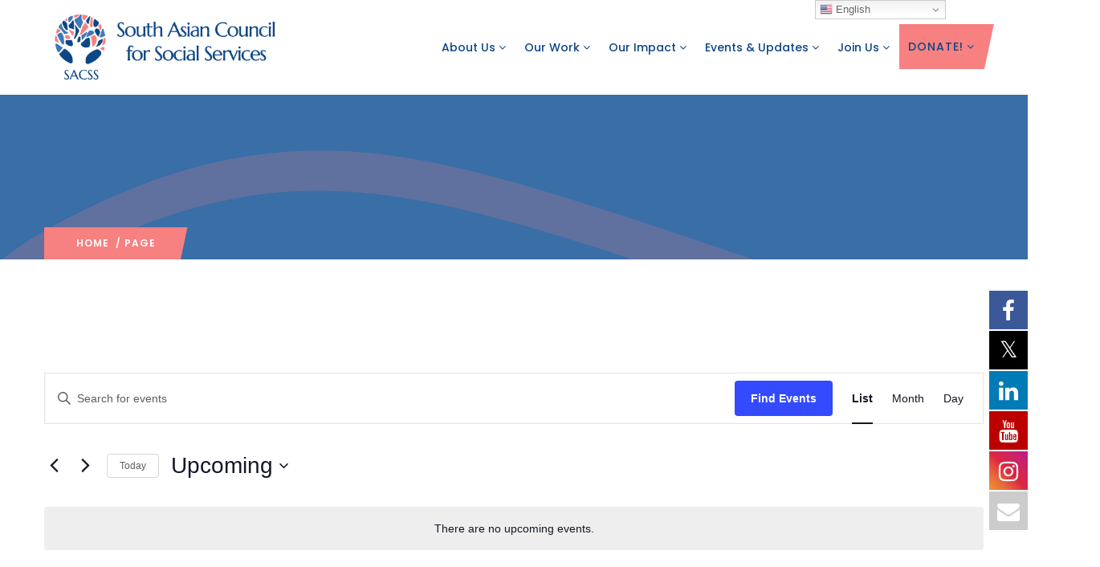

--- FILE ---
content_type: text/html; charset=UTF-8
request_url: https://www.sacssny.org/all-events/
body_size: 39135
content:

<!DOCTYPE html>
<html dir="ltr" lang="en-US" prefix="og: https://ogp.me/ns#" class="no-js">
<head>
  <meta http-equiv="content-type" content="text/html; charset=UTF-8">
  <meta name="apple-touch-fullscreen" content="yes"/>
  <meta name="MobileOptimized" content="320"/>
  <meta name="viewport" content="width=device-width, initial-scale=1, maximum-scale=1, user-scalable=no">
  <link rel="profile" href="http://https//gmpg.org/xfn/11">
  <link rel='stylesheet' id='tribe-events-views-v2-bootstrap-datepicker-styles-css' href='https://www.sacssny.org/wp-content/plugins/the-events-calendar/vendor/bootstrap-datepicker/css/bootstrap-datepicker.standalone.min.css?ver=6.15.14' type='text/css' media='all' />
<link rel='stylesheet' id='tec-variables-skeleton-css' href='https://www.sacssny.org/wp-content/plugins/the-events-calendar/common/build/css/variables-skeleton.css?ver=6.10.1' type='text/css' media='all' />
<link rel='stylesheet' id='tribe-common-skeleton-style-css' href='https://www.sacssny.org/wp-content/plugins/the-events-calendar/common/build/css/common-skeleton.css?ver=6.10.1' type='text/css' media='all' />
<link rel='stylesheet' id='tribe-tooltipster-css-css' href='https://www.sacssny.org/wp-content/plugins/the-events-calendar/common/vendor/tooltipster/tooltipster.bundle.min.css?ver=6.10.1' type='text/css' media='all' />
<link rel='stylesheet' id='tribe-events-views-v2-skeleton-css' href='https://www.sacssny.org/wp-content/plugins/the-events-calendar/build/css/views-skeleton.css?ver=6.15.14' type='text/css' media='all' />
<link rel='stylesheet' id='tec-variables-full-css' href='https://www.sacssny.org/wp-content/plugins/the-events-calendar/common/build/css/variables-full.css?ver=6.10.1' type='text/css' media='all' />
<link rel='stylesheet' id='tribe-common-full-style-css' href='https://www.sacssny.org/wp-content/plugins/the-events-calendar/common/build/css/common-full.css?ver=6.10.1' type='text/css' media='all' />
<link rel='stylesheet' id='tribe-events-views-v2-full-css' href='https://www.sacssny.org/wp-content/plugins/the-events-calendar/build/css/views-full.css?ver=6.15.14' type='text/css' media='all' />
<link rel='stylesheet' id='tribe-events-views-v2-print-css' href='https://www.sacssny.org/wp-content/plugins/the-events-calendar/build/css/views-print.css?ver=6.15.14' type='text/css' media='print' />

			<style>
			.fuse_social_icons_links {
			    display: block;
			}
			.facebook-awesome-social::before {
			    content: "\f09a" !important;
			}
			


			.awesome-social-img img {
			    position: absolute;
			    top: 50%;
			    left: 50%;
			    transform: translate(-50%,-50%);
			}

			.awesome-social-img {
			    position: relative;
			}			
			.icon_wrapper .awesome-social {
			    font-family: 'FuseAwesome' !important;
			}
			#icon_wrapper .fuse_social_icons_links .awesome-social {
			    font-family: "FuseAwesome" !important;
			    ext-rendering: auto !important;
			    -webkit-font-smoothing: antialiased !important;
			    -moz-osx-font-smoothing: grayscale !important;
			}
									
			
				#icon_wrapper{
					position: fixed;
					top: 50%;
					right: 0px;
					z-index: 99999;
				}

			
			.awesome-social

			{

            margin-top:2px;

			color: #fff !important;

			text-align: center !important;

			display: block;

			
			line-height: 51px !important;

			width: 48px !important;

			height: 48px !important;

			font-size: 28px !important;

			


			}

			
			.fuse_social_icons_links

			{

			outline:0 !important;



			}

			.fuse_social_icons_links:hover{

			text-decoration:none !important;

			}

			
			.fb-awesome-social

			{

			background: #3b5998;
			border-color: #3b5998;
			
			}
			.facebook-awesome-social

			{

			background: #3b5998;
			border-color: #3b5998;
						}
			
			.fuseicon-threads.threads-awesome-social.awesome-social::before {
			    content: "\e900";
			    font-family: 'FuseCustomIcons' !important;
			    			}

			.fuseicon-threads.threads-awesome-social.awesome-social {
			    background: #000;
			}


			.tw-awesome-social

			{

			background:#00aced;
			border-color: #00aced;
			
			}
			.twitter-awesome-social

			{

			background:#000;
			border-color: #000;
			
			}
			.rss-awesome-social

			{

			background:#FA9B39;
			border-color: #FA9B39;
			
			}

			.linkedin-awesome-social

			{

			background:#007bb6;
			border-color: #007bb6;
						}

			.youtube-awesome-social

			{

			background:#bb0000;
			border-color: #bb0000;
						}

			.flickr-awesome-social

			{

			background: #ff0084;
			border-color: #ff0084;
						}

			.pinterest-awesome-social

			{

			background:#cb2027;
			border-color: #cb2027;
						}

			.stumbleupon-awesome-social

			{

			background:#f74425 ;
			border-color: #f74425;
						}

			.google-plus-awesome-social

			{

			background:#f74425 ;
			border-color: #f74425;
						}

			.instagram-awesome-social

			{

			    background: -moz-linear-gradient(45deg, #f09433 0%, #e6683c 25%, #dc2743 50%, #cc2366 75%, #bc1888 100%);
			    background: -webkit-linear-gradient(45deg, #f09433 0%,#e6683c 25%,#dc2743 50%,#cc2366 75%,#bc1888 100%);
			    background: linear-gradient(45deg, #f09433 0%,#e6683c 25%,#dc2743 50%,#cc2366 75%,#bc1888 100%);
			    filter: progid:DXImageTransform.Microsoft.gradient( startColorstr='#f09433', endColorstr='#bc1888',GradientType=1 );
			    border-color: #f09433;
					    

			}

			.tumblr-awesome-social

			{

			background: #32506d ;
			border-color: #32506d;
						}

			.vine-awesome-social

			{

			background: #00bf8f ;
			border-color: #00bf8f;
						}

            .vk-awesome-social {



            background: #45668e ;
            border-color: #45668e;
            
            }

            .soundcloud-awesome-social

                {

            background: #ff3300 ;
            border-color: #ff3300;
            
                }

                .reddit-awesome-social{



            background: #ff4500 ;
            border-color: #ff4500;

                            }

                .stack-awesome-social{



            background: #fe7a15 ;
            border-color: #fe7a15;
            
                }

                .behance-awesome-social{

            background: #1769ff ;
            border-color: #1769ff;
            
                }

                .github-awesome-social{

            background: #999999 ;
            border-color: #999999;
            


                }

                .envelope-awesome-social{

                  background: #ccc ;
 				  border-color: #ccc;                 
 				                  }

/*  Mobile */









             




			</style>


		<!-- All in One SEO 4.9.1.1 - aioseo.com -->
	<meta name="robots" content="max-image-preview:large" />
	<link rel="canonical" href="https://www.sacssny.org/all-events/" />
	<link rel="next" href="https://www.sacssny.org/all-events/page/2/" />
	<meta name="generator" content="All in One SEO (AIOSEO) 4.9.1.1" />

		<!-- Google tag (gtag.js) -->
<script async src="
https://www.googletagmanager.com/gtag/js?id=G-C8VFHVM29W"></script>
<script>
window.dataLayer = window.dataLayer || [];
function gtag(){dataLayer.push(arguments);}
gtag('js', new Date());
gtag('config', 'G-C8VFHVM29W');
</script>
		<meta property="og:locale" content="en_US" />
		<meta property="og:site_name" content="South Asian Council for Social Services (SACSS) - Empowering underserved South Asian and other immigrant communities since 2000." />
		<meta property="og:type" content="website" />
		<meta property="og:title" content="Events - South Asian Council for Social Services (SACSS)" />
		<meta property="og:url" content="https://www.sacssny.org/all-events/" />
		<meta name="twitter:card" content="summary" />
		<meta name="twitter:title" content="Events - South Asian Council for Social Services (SACSS)" />
		<script type="application/ld+json" class="aioseo-schema">
			{"@context":"https:\/\/schema.org","@graph":[{"@type":"BreadcrumbList","@id":"https:\/\/www.sacssny.org\/all-events\/#breadcrumblist","itemListElement":[{"@type":"ListItem","@id":"https:\/\/www.sacssny.org#listItem","position":1,"name":"Home","item":"https:\/\/www.sacssny.org","nextItem":{"@type":"ListItem","@id":"https:\/\/www.sacssny.org\/all-events\/#listItem","name":"Archives for "}},{"@type":"ListItem","@id":"https:\/\/www.sacssny.org\/all-events\/#listItem","position":2,"name":"Archives for ","previousItem":{"@type":"ListItem","@id":"https:\/\/www.sacssny.org#listItem","name":"Home"}}]},{"@type":"CollectionPage","@id":"https:\/\/www.sacssny.org\/all-events\/#collectionpage","url":"https:\/\/www.sacssny.org\/all-events\/","name":"Events - South Asian Council for Social Services (SACSS)","inLanguage":"en-US","isPartOf":{"@id":"https:\/\/www.sacssny.org\/#website"},"breadcrumb":{"@id":"https:\/\/www.sacssny.org\/all-events\/#breadcrumblist"}},{"@type":"Organization","@id":"https:\/\/www.sacssny.org\/#organization","name":"South Asian Council for Social Services (SACSS)","description":"Empowering underserved South Asian and other immigrant communities since 2000.","url":"https:\/\/www.sacssny.org\/"},{"@type":"WebSite","@id":"https:\/\/www.sacssny.org\/#website","url":"https:\/\/www.sacssny.org\/","name":"South Asian Council for Social Services (SACSS)","description":"Empowering underserved South Asian and other immigrant communities since 2000.","inLanguage":"en-US","publisher":{"@id":"https:\/\/www.sacssny.org\/#organization"}}]}
		</script>
		<!-- All in One SEO -->


	<!-- This site is optimized with the Yoast SEO plugin v26.5 - https://yoast.com/wordpress/plugins/seo/ -->
	<title>Events - South Asian Council for Social Services (SACSS)</title>
	<link rel="canonical" href="https://www.sacssny.org/all-events/" />
	<meta property="og:locale" content="en_US" />
	<meta property="og:type" content="website" />
	<meta property="og:title" content="Events Archive - South Asian Council for Social Services (SACSS)" />
	<meta property="og:url" content="https://www.sacssny.org/all-events/" />
	<meta property="og:site_name" content="South Asian Council for Social Services (SACSS)" />
	<meta name="twitter:card" content="summary_large_image" />
	<script type="application/ld+json" class="yoast-schema-graph">{"@context":"https://schema.org","@graph":[{"@type":"CollectionPage","@id":"https://www.sacssny.org/all-events/","url":"https://www.sacssny.org/all-events/","name":"Events Archive - South Asian Council for Social Services (SACSS)","isPartOf":{"@id":"https://www.sacssny.org/#website"},"primaryImageOfPage":{"@id":"https://www.sacssny.org/all-events/#primaryimage"},"image":{"@id":"https://www.sacssny.org/all-events/#primaryimage"},"thumbnailUrl":"https://www.sacssny.org/wp-content/uploads/2025/08/Leadership-Program-Graduation.jpg","breadcrumb":{"@id":"https://www.sacssny.org/all-events/#breadcrumb"},"inLanguage":"en-US"},{"@type":"ImageObject","inLanguage":"en-US","@id":"https://www.sacssny.org/all-events/#primaryimage","url":"https://www.sacssny.org/wp-content/uploads/2025/08/Leadership-Program-Graduation.jpg","contentUrl":"https://www.sacssny.org/wp-content/uploads/2025/08/Leadership-Program-Graduation.jpg","width":1200,"height":800,"caption":"SACSS Summer Youth Leadership Program Graduation"},{"@type":"BreadcrumbList","@id":"https://www.sacssny.org/all-events/#breadcrumb","itemListElement":[{"@type":"ListItem","position":1,"name":"Home","item":"https://www.sacssny.org/"},{"@type":"ListItem","position":2,"name":"Events"}]},{"@type":"WebSite","@id":"https://www.sacssny.org/#website","url":"https://www.sacssny.org/","name":"South Asian Council for Social Services (SACSS)","description":"Empowering underserved South Asian and other immigrant communities since 2000.","potentialAction":[{"@type":"SearchAction","target":{"@type":"EntryPoint","urlTemplate":"https://www.sacssny.org/?s={search_term_string}"},"query-input":{"@type":"PropertyValueSpecification","valueRequired":true,"valueName":"search_term_string"}}],"inLanguage":"en-US"}]}</script>
	<!-- / Yoast SEO plugin. -->


<link rel='dns-prefetch' href='//fonts.googleapis.com' />
<link rel="alternate" type="application/rss+xml" title="South Asian Council for Social Services (SACSS) &raquo; Feed" href="https://www.sacssny.org/feed/" />
<link rel="alternate" type="application/rss+xml" title="South Asian Council for Social Services (SACSS) &raquo; Comments Feed" href="https://www.sacssny.org/comments/feed/" />
<link rel="alternate" type="text/calendar" title="South Asian Council for Social Services (SACSS) &raquo; iCal Feed" href="https://www.sacssny.org/all-events/?ical=1" />
<link rel="alternate" type="application/rss+xml" title="South Asian Council for Social Services (SACSS) &raquo; Events Feed" href="https://www.sacssny.org/all-events/feed/" />
<style id='wp-img-auto-sizes-contain-inline-css' type='text/css'>
img:is([sizes=auto i],[sizes^="auto," i]){contain-intrinsic-size:3000px 1500px}
/*# sourceURL=wp-img-auto-sizes-contain-inline-css */
</style>
<style id='wp-emoji-styles-inline-css' type='text/css'>

	img.wp-smiley, img.emoji {
		display: inline !important;
		border: none !important;
		box-shadow: none !important;
		height: 1em !important;
		width: 1em !important;
		margin: 0 0.07em !important;
		vertical-align: -0.1em !important;
		background: none !important;
		padding: 0 !important;
	}
/*# sourceURL=wp-emoji-styles-inline-css */
</style>
<link rel='stylesheet' id='wp-block-library-css' href='https://www.sacssny.org/wp-includes/css/dist/block-library/style.min.css?ver=6.9' type='text/css' media='all' />
<style id='wp-block-library-theme-inline-css' type='text/css'>
.wp-block-audio :where(figcaption){color:#555;font-size:13px;text-align:center}.is-dark-theme .wp-block-audio :where(figcaption){color:#ffffffa6}.wp-block-audio{margin:0 0 1em}.wp-block-code{border:1px solid #ccc;border-radius:4px;font-family:Menlo,Consolas,monaco,monospace;padding:.8em 1em}.wp-block-embed :where(figcaption){color:#555;font-size:13px;text-align:center}.is-dark-theme .wp-block-embed :where(figcaption){color:#ffffffa6}.wp-block-embed{margin:0 0 1em}.blocks-gallery-caption{color:#555;font-size:13px;text-align:center}.is-dark-theme .blocks-gallery-caption{color:#ffffffa6}:root :where(.wp-block-image figcaption){color:#555;font-size:13px;text-align:center}.is-dark-theme :root :where(.wp-block-image figcaption){color:#ffffffa6}.wp-block-image{margin:0 0 1em}.wp-block-pullquote{border-bottom:4px solid;border-top:4px solid;color:currentColor;margin-bottom:1.75em}.wp-block-pullquote :where(cite),.wp-block-pullquote :where(footer),.wp-block-pullquote__citation{color:currentColor;font-size:.8125em;font-style:normal;text-transform:uppercase}.wp-block-quote{border-left:.25em solid;margin:0 0 1.75em;padding-left:1em}.wp-block-quote cite,.wp-block-quote footer{color:currentColor;font-size:.8125em;font-style:normal;position:relative}.wp-block-quote:where(.has-text-align-right){border-left:none;border-right:.25em solid;padding-left:0;padding-right:1em}.wp-block-quote:where(.has-text-align-center){border:none;padding-left:0}.wp-block-quote.is-large,.wp-block-quote.is-style-large,.wp-block-quote:where(.is-style-plain){border:none}.wp-block-search .wp-block-search__label{font-weight:700}.wp-block-search__button{border:1px solid #ccc;padding:.375em .625em}:where(.wp-block-group.has-background){padding:1.25em 2.375em}.wp-block-separator.has-css-opacity{opacity:.4}.wp-block-separator{border:none;border-bottom:2px solid;margin-left:auto;margin-right:auto}.wp-block-separator.has-alpha-channel-opacity{opacity:1}.wp-block-separator:not(.is-style-wide):not(.is-style-dots){width:100px}.wp-block-separator.has-background:not(.is-style-dots){border-bottom:none;height:1px}.wp-block-separator.has-background:not(.is-style-wide):not(.is-style-dots){height:2px}.wp-block-table{margin:0 0 1em}.wp-block-table td,.wp-block-table th{word-break:normal}.wp-block-table :where(figcaption){color:#555;font-size:13px;text-align:center}.is-dark-theme .wp-block-table :where(figcaption){color:#ffffffa6}.wp-block-video :where(figcaption){color:#555;font-size:13px;text-align:center}.is-dark-theme .wp-block-video :where(figcaption){color:#ffffffa6}.wp-block-video{margin:0 0 1em}:root :where(.wp-block-template-part.has-background){margin-bottom:0;margin-top:0;padding:1.25em 2.375em}
/*# sourceURL=/wp-includes/css/dist/block-library/theme.min.css */
</style>
<style id='classic-theme-styles-inline-css' type='text/css'>
/*! This file is auto-generated */
.wp-block-button__link{color:#fff;background-color:#32373c;border-radius:9999px;box-shadow:none;text-decoration:none;padding:calc(.667em + 2px) calc(1.333em + 2px);font-size:1.125em}.wp-block-file__button{background:#32373c;color:#fff;text-decoration:none}
/*# sourceURL=/wp-includes/css/classic-themes.min.css */
</style>
<link rel='stylesheet' id='aioseo/css/src/vue/standalone/blocks/table-of-contents/global.scss-css' href='https://www.sacssny.org/wp-content/plugins/all-in-one-seo-pack/dist/Lite/assets/css/table-of-contents/global.e90f6d47.css?ver=4.9.1.1' type='text/css' media='all' />
<link rel='stylesheet' id='wp-components-css' href='https://www.sacssny.org/wp-includes/css/dist/components/style.min.css?ver=6.9' type='text/css' media='all' />
<link rel='stylesheet' id='wp-preferences-css' href='https://www.sacssny.org/wp-includes/css/dist/preferences/style.min.css?ver=6.9' type='text/css' media='all' />
<link rel='stylesheet' id='wp-block-editor-css' href='https://www.sacssny.org/wp-includes/css/dist/block-editor/style.min.css?ver=6.9' type='text/css' media='all' />
<link rel='stylesheet' id='popup-maker-block-library-style-css' href='https://www.sacssny.org/wp-content/plugins/popup-maker/dist/packages/block-library-style.css?ver=dbea705cfafe089d65f1' type='text/css' media='all' />
<style id='global-styles-inline-css' type='text/css'>
:root{--wp--preset--aspect-ratio--square: 1;--wp--preset--aspect-ratio--4-3: 4/3;--wp--preset--aspect-ratio--3-4: 3/4;--wp--preset--aspect-ratio--3-2: 3/2;--wp--preset--aspect-ratio--2-3: 2/3;--wp--preset--aspect-ratio--16-9: 16/9;--wp--preset--aspect-ratio--9-16: 9/16;--wp--preset--color--black: #000000;--wp--preset--color--cyan-bluish-gray: #abb8c3;--wp--preset--color--white: #ffffff;--wp--preset--color--pale-pink: #f78da7;--wp--preset--color--vivid-red: #cf2e2e;--wp--preset--color--luminous-vivid-orange: #ff6900;--wp--preset--color--luminous-vivid-amber: #fcb900;--wp--preset--color--light-green-cyan: #7bdcb5;--wp--preset--color--vivid-green-cyan: #00d084;--wp--preset--color--pale-cyan-blue: #8ed1fc;--wp--preset--color--vivid-cyan-blue: #0693e3;--wp--preset--color--vivid-purple: #9b51e0;--wp--preset--gradient--vivid-cyan-blue-to-vivid-purple: linear-gradient(135deg,rgb(6,147,227) 0%,rgb(155,81,224) 100%);--wp--preset--gradient--light-green-cyan-to-vivid-green-cyan: linear-gradient(135deg,rgb(122,220,180) 0%,rgb(0,208,130) 100%);--wp--preset--gradient--luminous-vivid-amber-to-luminous-vivid-orange: linear-gradient(135deg,rgb(252,185,0) 0%,rgb(255,105,0) 100%);--wp--preset--gradient--luminous-vivid-orange-to-vivid-red: linear-gradient(135deg,rgb(255,105,0) 0%,rgb(207,46,46) 100%);--wp--preset--gradient--very-light-gray-to-cyan-bluish-gray: linear-gradient(135deg,rgb(238,238,238) 0%,rgb(169,184,195) 100%);--wp--preset--gradient--cool-to-warm-spectrum: linear-gradient(135deg,rgb(74,234,220) 0%,rgb(151,120,209) 20%,rgb(207,42,186) 40%,rgb(238,44,130) 60%,rgb(251,105,98) 80%,rgb(254,248,76) 100%);--wp--preset--gradient--blush-light-purple: linear-gradient(135deg,rgb(255,206,236) 0%,rgb(152,150,240) 100%);--wp--preset--gradient--blush-bordeaux: linear-gradient(135deg,rgb(254,205,165) 0%,rgb(254,45,45) 50%,rgb(107,0,62) 100%);--wp--preset--gradient--luminous-dusk: linear-gradient(135deg,rgb(255,203,112) 0%,rgb(199,81,192) 50%,rgb(65,88,208) 100%);--wp--preset--gradient--pale-ocean: linear-gradient(135deg,rgb(255,245,203) 0%,rgb(182,227,212) 50%,rgb(51,167,181) 100%);--wp--preset--gradient--electric-grass: linear-gradient(135deg,rgb(202,248,128) 0%,rgb(113,206,126) 100%);--wp--preset--gradient--midnight: linear-gradient(135deg,rgb(2,3,129) 0%,rgb(40,116,252) 100%);--wp--preset--font-size--small: 13px;--wp--preset--font-size--medium: 20px;--wp--preset--font-size--large: 36px;--wp--preset--font-size--x-large: 42px;--wp--preset--spacing--20: 0.44rem;--wp--preset--spacing--30: 0.67rem;--wp--preset--spacing--40: 1rem;--wp--preset--spacing--50: 1.5rem;--wp--preset--spacing--60: 2.25rem;--wp--preset--spacing--70: 3.38rem;--wp--preset--spacing--80: 5.06rem;--wp--preset--shadow--natural: 6px 6px 9px rgba(0, 0, 0, 0.2);--wp--preset--shadow--deep: 12px 12px 50px rgba(0, 0, 0, 0.4);--wp--preset--shadow--sharp: 6px 6px 0px rgba(0, 0, 0, 0.2);--wp--preset--shadow--outlined: 6px 6px 0px -3px rgb(255, 255, 255), 6px 6px rgb(0, 0, 0);--wp--preset--shadow--crisp: 6px 6px 0px rgb(0, 0, 0);}:where(.is-layout-flex){gap: 0.5em;}:where(.is-layout-grid){gap: 0.5em;}body .is-layout-flex{display: flex;}.is-layout-flex{flex-wrap: wrap;align-items: center;}.is-layout-flex > :is(*, div){margin: 0;}body .is-layout-grid{display: grid;}.is-layout-grid > :is(*, div){margin: 0;}:where(.wp-block-columns.is-layout-flex){gap: 2em;}:where(.wp-block-columns.is-layout-grid){gap: 2em;}:where(.wp-block-post-template.is-layout-flex){gap: 1.25em;}:where(.wp-block-post-template.is-layout-grid){gap: 1.25em;}.has-black-color{color: var(--wp--preset--color--black) !important;}.has-cyan-bluish-gray-color{color: var(--wp--preset--color--cyan-bluish-gray) !important;}.has-white-color{color: var(--wp--preset--color--white) !important;}.has-pale-pink-color{color: var(--wp--preset--color--pale-pink) !important;}.has-vivid-red-color{color: var(--wp--preset--color--vivid-red) !important;}.has-luminous-vivid-orange-color{color: var(--wp--preset--color--luminous-vivid-orange) !important;}.has-luminous-vivid-amber-color{color: var(--wp--preset--color--luminous-vivid-amber) !important;}.has-light-green-cyan-color{color: var(--wp--preset--color--light-green-cyan) !important;}.has-vivid-green-cyan-color{color: var(--wp--preset--color--vivid-green-cyan) !important;}.has-pale-cyan-blue-color{color: var(--wp--preset--color--pale-cyan-blue) !important;}.has-vivid-cyan-blue-color{color: var(--wp--preset--color--vivid-cyan-blue) !important;}.has-vivid-purple-color{color: var(--wp--preset--color--vivid-purple) !important;}.has-black-background-color{background-color: var(--wp--preset--color--black) !important;}.has-cyan-bluish-gray-background-color{background-color: var(--wp--preset--color--cyan-bluish-gray) !important;}.has-white-background-color{background-color: var(--wp--preset--color--white) !important;}.has-pale-pink-background-color{background-color: var(--wp--preset--color--pale-pink) !important;}.has-vivid-red-background-color{background-color: var(--wp--preset--color--vivid-red) !important;}.has-luminous-vivid-orange-background-color{background-color: var(--wp--preset--color--luminous-vivid-orange) !important;}.has-luminous-vivid-amber-background-color{background-color: var(--wp--preset--color--luminous-vivid-amber) !important;}.has-light-green-cyan-background-color{background-color: var(--wp--preset--color--light-green-cyan) !important;}.has-vivid-green-cyan-background-color{background-color: var(--wp--preset--color--vivid-green-cyan) !important;}.has-pale-cyan-blue-background-color{background-color: var(--wp--preset--color--pale-cyan-blue) !important;}.has-vivid-cyan-blue-background-color{background-color: var(--wp--preset--color--vivid-cyan-blue) !important;}.has-vivid-purple-background-color{background-color: var(--wp--preset--color--vivid-purple) !important;}.has-black-border-color{border-color: var(--wp--preset--color--black) !important;}.has-cyan-bluish-gray-border-color{border-color: var(--wp--preset--color--cyan-bluish-gray) !important;}.has-white-border-color{border-color: var(--wp--preset--color--white) !important;}.has-pale-pink-border-color{border-color: var(--wp--preset--color--pale-pink) !important;}.has-vivid-red-border-color{border-color: var(--wp--preset--color--vivid-red) !important;}.has-luminous-vivid-orange-border-color{border-color: var(--wp--preset--color--luminous-vivid-orange) !important;}.has-luminous-vivid-amber-border-color{border-color: var(--wp--preset--color--luminous-vivid-amber) !important;}.has-light-green-cyan-border-color{border-color: var(--wp--preset--color--light-green-cyan) !important;}.has-vivid-green-cyan-border-color{border-color: var(--wp--preset--color--vivid-green-cyan) !important;}.has-pale-cyan-blue-border-color{border-color: var(--wp--preset--color--pale-cyan-blue) !important;}.has-vivid-cyan-blue-border-color{border-color: var(--wp--preset--color--vivid-cyan-blue) !important;}.has-vivid-purple-border-color{border-color: var(--wp--preset--color--vivid-purple) !important;}.has-vivid-cyan-blue-to-vivid-purple-gradient-background{background: var(--wp--preset--gradient--vivid-cyan-blue-to-vivid-purple) !important;}.has-light-green-cyan-to-vivid-green-cyan-gradient-background{background: var(--wp--preset--gradient--light-green-cyan-to-vivid-green-cyan) !important;}.has-luminous-vivid-amber-to-luminous-vivid-orange-gradient-background{background: var(--wp--preset--gradient--luminous-vivid-amber-to-luminous-vivid-orange) !important;}.has-luminous-vivid-orange-to-vivid-red-gradient-background{background: var(--wp--preset--gradient--luminous-vivid-orange-to-vivid-red) !important;}.has-very-light-gray-to-cyan-bluish-gray-gradient-background{background: var(--wp--preset--gradient--very-light-gray-to-cyan-bluish-gray) !important;}.has-cool-to-warm-spectrum-gradient-background{background: var(--wp--preset--gradient--cool-to-warm-spectrum) !important;}.has-blush-light-purple-gradient-background{background: var(--wp--preset--gradient--blush-light-purple) !important;}.has-blush-bordeaux-gradient-background{background: var(--wp--preset--gradient--blush-bordeaux) !important;}.has-luminous-dusk-gradient-background{background: var(--wp--preset--gradient--luminous-dusk) !important;}.has-pale-ocean-gradient-background{background: var(--wp--preset--gradient--pale-ocean) !important;}.has-electric-grass-gradient-background{background: var(--wp--preset--gradient--electric-grass) !important;}.has-midnight-gradient-background{background: var(--wp--preset--gradient--midnight) !important;}.has-small-font-size{font-size: var(--wp--preset--font-size--small) !important;}.has-medium-font-size{font-size: var(--wp--preset--font-size--medium) !important;}.has-large-font-size{font-size: var(--wp--preset--font-size--large) !important;}.has-x-large-font-size{font-size: var(--wp--preset--font-size--x-large) !important;}
:where(.wp-block-post-template.is-layout-flex){gap: 1.25em;}:where(.wp-block-post-template.is-layout-grid){gap: 1.25em;}
:where(.wp-block-term-template.is-layout-flex){gap: 1.25em;}:where(.wp-block-term-template.is-layout-grid){gap: 1.25em;}
:where(.wp-block-columns.is-layout-flex){gap: 2em;}:where(.wp-block-columns.is-layout-grid){gap: 2em;}
:root :where(.wp-block-pullquote){font-size: 1.5em;line-height: 1.6;}
/*# sourceURL=global-styles-inline-css */
</style>
<link rel='stylesheet' id='contact-form-7-css' href='https://www.sacssny.org/wp-content/plugins/contact-form-7/includes/css/styles.css?ver=6.1.4' type='text/css' media='all' />
<link rel='stylesheet' id='redux-extendify-styles-css' href='https://www.sacssny.org/wp-content/plugins/fuse-social-floating-sidebar/framework/redux-core/assets/css/extendify-utilities.css?ver=4.3.1' type='text/css' media='all' />
<link rel='stylesheet' id='fuse-awesome-css' href='https://www.sacssny.org/wp-content/plugins/fuse-social-floating-sidebar/inc/font-awesome/css/font-awesome.min.css?ver=5.4.12' type='text/css' media='all' />
<link rel='stylesheet' id='tribe-events-v2-single-skeleton-css' href='https://www.sacssny.org/wp-content/plugins/the-events-calendar/build/css/tribe-events-single-skeleton.css?ver=6.15.14' type='text/css' media='all' />
<link rel='stylesheet' id='tribe-events-v2-single-skeleton-full-css' href='https://www.sacssny.org/wp-content/plugins/the-events-calendar/build/css/tribe-events-single-full.css?ver=6.15.14' type='text/css' media='all' />
<link rel='stylesheet' id='tec-events-elementor-widgets-base-styles-css' href='https://www.sacssny.org/wp-content/plugins/the-events-calendar/build/css/integrations/plugins/elementor/widgets/widget-base.css?ver=6.15.14' type='text/css' media='all' />
<link rel='stylesheet' id='qi-addons-for-elementor-grid-style-css' href='https://www.sacssny.org/wp-content/plugins/qi-addons-for-elementor/assets/css/grid.min.css?ver=1.9.5' type='text/css' media='all' />
<link rel='stylesheet' id='qi-addons-for-elementor-helper-parts-style-css' href='https://www.sacssny.org/wp-content/plugins/qi-addons-for-elementor/assets/css/helper-parts.min.css?ver=1.9.5' type='text/css' media='all' />
<link rel='stylesheet' id='qi-addons-for-elementor-style-css' href='https://www.sacssny.org/wp-content/plugins/qi-addons-for-elementor/assets/css/main.min.css?ver=1.9.5' type='text/css' media='all' />
<link rel='stylesheet' id='parent-style-css' href='https://www.sacssny.org/wp-content/themes/oxpitan/style.css?ver=6.9' type='text/css' media='all' />
<link rel='stylesheet' id='custom-event-style-css' href='https://www.sacssny.org/wp-content/themes/oxpitan-child/css/event.css?ver=6.9' type='text/css' media='all' />
<link rel="preload" class="mv-grow-style" href="https://www.sacssny.org/wp-content/plugins/social-pug/assets/dist/style-frontend-pro.css?ver=1.36.3" as="style"><noscript><link rel='stylesheet' id='dpsp-frontend-style-pro-css' href='https://www.sacssny.org/wp-content/plugins/social-pug/assets/dist/style-frontend-pro.css?ver=1.36.3' type='text/css' media='all' />
</noscript><style id='dpsp-frontend-style-pro-inline-css' type='text/css'>

				@media screen and ( max-width : 720px ) {
					.dpsp-content-wrapper.dpsp-hide-on-mobile,
					.dpsp-share-text.dpsp-hide-on-mobile {
						display: none;
					}
					.dpsp-has-spacing .dpsp-networks-btns-wrapper li {
						margin:0 2% 10px 0;
					}
					.dpsp-network-btn.dpsp-has-label:not(.dpsp-has-count) {
						max-height: 40px;
						padding: 0;
						justify-content: center;
					}
					.dpsp-content-wrapper.dpsp-size-small .dpsp-network-btn.dpsp-has-label:not(.dpsp-has-count){
						max-height: 32px;
					}
					.dpsp-content-wrapper.dpsp-size-large .dpsp-network-btn.dpsp-has-label:not(.dpsp-has-count){
						max-height: 46px;
					}
				}
			
			@media screen and ( max-width : 720px ) {
				aside#dpsp-floating-sidebar.dpsp-hide-on-mobile.opened {
					display: none;
				}
			}
			
/*# sourceURL=dpsp-frontend-style-pro-inline-css */
</style>
<link rel='stylesheet' id='recent-posts-widget-with-thumbnails-public-style-css' href='https://www.sacssny.org/wp-content/plugins/recent-posts-widget-with-thumbnails/public.css?ver=7.1.1' type='text/css' media='all' />
<link rel='stylesheet' id='popup-maker-site-css' href='//www.sacssny.org/wp-content/uploads/pum/pum-site-styles.css?generated=1752051884&#038;ver=1.21.5' type='text/css' media='all' />
<link rel='stylesheet' id='swiper-css' href='https://www.sacssny.org/wp-content/plugins/qi-addons-for-elementor/assets/plugins/swiper/8.4.5/swiper.min.css?ver=8.4.5' type='text/css' media='all' />
<link rel='stylesheet' id='oxpitan-fonts-css' href='https://fonts.googleapis.com/css?family=Playfair+Display:400,700,900%7CPoppins:400,500,600,700&#038;subset' type='text/css' media='all' />
<link rel='stylesheet' id='lightgallery-css' href='https://www.sacssny.org/wp-content/themes/oxpitan/js/lightgallery/css/lightgallery.min.css?ver=6.9' type='text/css' media='all' />
<link rel='stylesheet' id='owl-carousel-css' href='https://www.sacssny.org/wp-content/themes/oxpitan/js/owl-carousel/assets/owl.carousel.css?ver=6.9' type='text/css' media='all' />
<link rel='stylesheet' id='magnific-css' href='https://www.sacssny.org/wp-content/themes/oxpitan/js/magnific/magnific-popup.css?ver=6.9' type='text/css' media='all' />
<link rel='stylesheet' id='fontawesome-css' href='https://www.sacssny.org/wp-content/themes/oxpitan/css/fontawesome/css/font-awesome.css?ver=6.9' type='text/css' media='all' />
<link rel='stylesheet' id='oxpitan-icons-css' href='https://www.sacssny.org/wp-content/themes/oxpitan/css/icon-custom.css?ver=6.9' type='text/css' media='all' />
<link rel='stylesheet' id='oxpitan-style-css' href='https://www.sacssny.org/wp-content/themes/oxpitan/style.css?ver=6.9' type='text/css' media='all' />
<link rel='stylesheet' id='bootstrap-css' href='https://www.sacssny.org/wp-content/themes/oxpitan/css/skins/custom/bootstrap.css?ver=1.0.4' type='text/css' media='all' />
<link rel='stylesheet' id='oxpitan-woocoomerce-css' href='https://www.sacssny.org/wp-content/themes/oxpitan/css/skins/custom/woocommerce.css?ver=1.0.4' type='text/css' media='all' />
<link rel='stylesheet' id='oxpitan-template-css' href='https://www.sacssny.org/wp-content/themes/oxpitan/css/skins/custom/template.css?ver=1.0.4' type='text/css' media='all' />
<link rel='stylesheet' id='oxpitan-custom-style-css' href='https://www.sacssny.org/wp-content/themes/oxpitan/css/custom_script.css?ver=6.9' type='text/css' media='all' />
<style id='oxpitan-custom-style-inline-css' type='text/css'>
.header-v1 .header-bottom .header-bottom-inner .logo, .header-v2 .header-bottom .header-bottom-inner .logo{width: 300px;}.header-v1 .header-bottom .header-bottom-inner, .header-v2 .header-bottom .header-bottom-inner{padding-left: 310px;}body{color:#707070;} 
/*# sourceURL=oxpitan-custom-style-inline-css */
</style>
<link rel='stylesheet' id='oxpitan-scheme-color-css' href='https://www.sacssny.org/wp-content/themes/oxpitan/css/custom_script.css?ver=6.9' type='text/css' media='all' />
<style id='oxpitan-scheme-color-inline-css' type='text/css'>
.turquoise.give-block .campaign-action .btn-give-theme{background:#00BDC0;}.turquoise.give-block .campaign-action .btn-give-theme::before{background:#00BDC0;}.turquoise.give-block .give__progress-bar{background-color:#00BDC0;}.turquoise.give-block .give__progress .give__progress-bar .percentage{background:#00BDC0;}.turquoise.give-block .give__progress .give__progress-bar .percentage::after{border-top-color:#00BDC0;}.turquoise.give-block .form-content .form-content-inner .campaign-content-inner .title a:hover{color:#00BDC0;}.team-v2 .turquoise.bg-overlay{background:#00BDC0;}.turquoise.event-block .event-image .event-date, .turquoise.event-block .event-image .event-date:before{background:#00BDC0;}.turquoise.event-block .event-content .event-meta{color:#00BDC0;}.turquoise.event-block .event-content .event-info .title a:hover{color:#00BDC0;}.turquoise.gallery-post .background-overlay{background:#00BDC0;}.tomato.give-block .campaign-action .btn-give-theme{background:#F86048;}.tomato.give-block .campaign-action .btn-give-theme::before{background:#F86048;}.tomato.give-block .give__progress-bar{background-color:#F86048;}.tomato.give-block .give__progress .give__progress-bar .percentage{background:#F86048;}.tomato.give-block .give__progress .give__progress-bar .percentage::after{border-top-color:#F86048;}.tomato.give-block .form-content .form-content-inner .campaign-content-inner .title a:hover{color:#F86048;}.team-v2 .tomato.bg-overlay{background:#F86048;}.tomato.event-block .event-image .event-date, .tomato.event-block .event-image .event-date:before{background:#F86048;}.tomato.event-block .event-content .event-meta{color:#F86048;}.tomato.event-block .event-content .event-info .title a:hover{color:#F86048;}.tomato.gallery-post .background-overlay{background:#F86048;}.goldenrod.give-block .campaign-action .btn-give-theme{background:#FFA940;}.goldenrod.give-block .campaign-action .btn-give-theme::before{background:#FFA940;}.goldenrod.give-block .give__progress-bar{background-color:#FFA940;}.goldenrod.give-block .give__progress .give__progress-bar .percentage{background:#FFA940;}.goldenrod.give-block .give__progress .give__progress-bar .percentage::after{border-top-color:#FFA940;}.goldenrod.give-block .form-content .form-content-inner .campaign-content-inner .title a:hover{color:#FFA940;}.team-v2 .goldenrod.bg-overlay{background:#FFA940;}.goldenrod.event-block .event-image .event-date, .goldenrod.event-block .event-image .event-date:before{background:#FFA940;}.goldenrod.event-block .event-content .event-meta{color:#FFA940;}.goldenrod.event-block .event-content .event-info .title a:hover{color:#FFA940;}.goldenrod.gallery-post .background-overlay{background:#FFA940;}.violet.give-block .campaign-action .btn-give-theme{background:#9238A4;}.violet.give-block .campaign-action .btn-give-theme::before{background:#9238A4;}.violet.give-block .give__progress-bar{background-color:#9238A4;}.violet.give-block .give__progress .give__progress-bar .percentage{background:#9238A4;}.violet.give-block .give__progress .give__progress-bar .percentage::after{border-top-color:#9238A4;}.violet.give-block .form-content .form-content-inner .campaign-content-inner .title a:hover{color:#9238A4;}.team-v2 .violet.bg-overlay{background:#9238A4;}.violet.event-block .event-image .event-date, .violet.event-block .event-image .event-date:before{background:#9238A4;}.violet.event-block .event-content .event-meta{color:#9238A4;}.violet.event-block .event-content .event-info .title a:hover{color:#9238A4;}.violet.gallery-post .background-overlay{background:#9238A4;}.brown.give-block .campaign-action .btn-give-theme{background:#DE9967;}.brown.give-block .campaign-action .btn-give-theme::before{background:#DE9967;}.brown.give-block .give__progress-bar{background-color:#DE9967;}.brown.give-block .give__progress .give__progress-bar .percentage{background:#DE9967;}.brown.give-block .give__progress .give__progress-bar .percentage::after{border-top-color:#DE9967;}.brown.give-block .form-content .form-content-inner .campaign-content-inner .title a:hover{color:#DE9967;}.team-v2 .brown.bg-overlay{background:#DE9967;}.brown.event-block .event-image .event-date, .brown.event-block .event-image .event-date:before{background:#DE9967;}.brown.event-block .event-content .event-meta{color:#DE9967;}.brown.event-block .event-content .event-info .title a:hover{color:#DE9967;}.brown.gallery-post .background-overlay{background:#DE9967;}.pink.give-block .campaign-action .btn-give-theme{background:#F2752E;}.pink.give-block .campaign-action .btn-give-theme::before{background:#F2752E;}.pink.give-block .give__progress-bar{background-color:#F2752E;}.pink.give-block .give__progress .give__progress-bar .percentage{background:#F2752E;}.pink.give-block .give__progress .give__progress-bar .percentage::after{border-top-color:#F2752E;}.pink.give-block .form-content .form-content-inner .campaign-content-inner .title a:hover{color:#F2752E;}.team-v2 .pink.bg-overlay{background:#F2752E;}.pink.event-block .event-image .event-date, .pink.event-block .event-image .event-date:before{background:#F2752E;}.pink.event-block .event-content .event-meta{color:#F2752E;}.pink.event-block .event-content .event-info .title a:hover{color:#F2752E;}.pink.gallery-post .background-overlay{background:#F2752E;}.green.give-block .campaign-action .btn-give-theme{background:#30374E;}.green.give-block .campaign-action .btn-give-theme::before{background:#30374E;}.green.give-block .give__progress-bar{background-color:#30374E;}.green.give-block .give__progress .give__progress-bar .percentage{background:#30374E;}.green.give-block .give__progress .give__progress-bar .percentage::after{border-top-color:#30374E;}.green.give-block .form-content .form-content-inner .campaign-content-inner .title a:hover{color:#30374E;}.team-v2 .green.bg-overlay{background:#30374E;}.green.event-block .event-image .event-date, .green.event-block .event-image .event-date:before{background:#30374E;}.green.event-block .event-content .event-meta{color:#30374E;}.green.event-block .event-content .event-info .title a:hover{color:#30374E;}.green.gallery-post .background-overlay{background:#30374E;}.purple.give-block .campaign-action .btn-give-theme{background:#D3391C;}.purple.give-block .campaign-action .btn-give-theme::before{background:#D3391C;}.purple.give-block .give__progress-bar{background-color:#D3391C;}.purple.give-block .give__progress .give__progress-bar .percentage{background:#D3391C;}.purple.give-block .give__progress .give__progress-bar .percentage::after{border-top-color:#D3391C;}.purple.give-block .form-content .form-content-inner .campaign-content-inner .title a:hover{color:#D3391C;}.team-v2 .purple.bg-overlay{background:#D3391C;}.purple.event-block .event-image .event-date, .purple.event-block .event-image .event-date:before{background:#D3391C;}.purple.event-block .event-content .event-meta{color:#D3391C;}.purple.event-block .event-content .event-info .title a:hover{color:#D3391C;}.purple.gallery-post .background-overlay{background:#D3391C;}
/*# sourceURL=oxpitan-scheme-color-inline-css */
</style>
<link rel='stylesheet' id='bdt-uikit-css' href='https://www.sacssny.org/wp-content/plugins/bdthemes-element-pack-lite/assets/css/bdt-uikit.css?ver=3.21.7' type='text/css' media='all' />
<link rel='stylesheet' id='ep-helper-css' href='https://www.sacssny.org/wp-content/plugins/bdthemes-element-pack-lite/assets/css/ep-helper.css?ver=8.3.9' type='text/css' media='all' />
<script type="text/javascript" src="https://www.sacssny.org/wp-includes/js/jquery/jquery.min.js?ver=3.7.1" id="jquery-core-js"></script>
<script type="text/javascript" src="https://www.sacssny.org/wp-includes/js/jquery/jquery-migrate.min.js?ver=3.4.1" id="jquery-migrate-js"></script>
<script type="text/javascript" src="https://www.sacssny.org/wp-content/plugins/the-events-calendar/common/build/js/tribe-common.js?ver=9c44e11f3503a33e9540" id="tribe-common-js"></script>
<script type="text/javascript" src="https://www.sacssny.org/wp-content/plugins/the-events-calendar/build/js/views/breakpoints.js?ver=4208de2df2852e0b91ec" id="tribe-events-views-v2-breakpoints-js"></script>
<script type="text/javascript" id="fuse-social-script-js-extra">
/* <![CDATA[ */
var fuse_social = {"ajax_url":"https://www.sacssny.org/wp-admin/admin-ajax.php"};
//# sourceURL=fuse-social-script-js-extra
/* ]]> */
</script>
<script type="text/javascript" src="https://www.sacssny.org/wp-content/plugins/fuse-social-floating-sidebar/inc/js/fuse_script.js?ver=537039032" id="fuse-social-script-js"></script>
<script type="text/javascript" src="https://www.sacssny.org/wp-content/themes/oxpitan/js/bootstrap.js?ver=6.9" id="bootstrap-js"></script>
<script type="text/javascript" src="https://www.sacssny.org/wp-content/themes/oxpitan/js/perfect-scrollbar.jquery.min.js?ver=6.9" id="scrollbar-js"></script>
<script type="text/javascript" src="https://www.sacssny.org/wp-content/themes/oxpitan/js/magnific/jquery.magnific-popup.min.js?ver=6.9" id="magnific-js"></script>
<script type="text/javascript" src="https://www.sacssny.org/wp-content/themes/oxpitan/js/jquery.cookie.js?ver=6.9" id="cookie-js"></script>
<script type="text/javascript" src="https://www.sacssny.org/wp-content/themes/oxpitan/js/lightgallery/js/lightgallery.min.js?ver=6.9" id="lightgallery-js"></script>
<script type="text/javascript" src="https://www.sacssny.org/wp-content/themes/oxpitan/js/owl-carousel/owl.carousel.min.js?ver=6.9" id="owl-carousel-js"></script>
<script type="text/javascript" src="https://www.sacssny.org/wp-includes/js/imagesloaded.min.js?ver=5.0.0" id="imagesloaded-js"></script>
<script type="text/javascript" src="https://www.sacssny.org/wp-includes/js/masonry.min.js?ver=4.2.2" id="masonry-js"></script>
<script type="text/javascript" src="https://www.sacssny.org/wp-includes/js/jquery/jquery.masonry.min.js?ver=3.1.2b" id="jquery-masonry-js"></script>
<script type="text/javascript" src="https://www.sacssny.org/wp-content/themes/oxpitan/js/main.js?ver=6.9" id="oxpitan-main-js"></script>
<script type="text/javascript" src="https://www.sacssny.org/wp-content/themes/oxpitan/js/woocommerce.js?ver=6.9" id="oxpitan-woocommerce-js"></script>
<link rel="https://api.w.org/" href="https://www.sacssny.org/wp-json/" /><link rel="EditURI" type="application/rsd+xml" title="RSD" href="https://www.sacssny.org/xmlrpc.php?rsd" />
<meta name="generator" content="WordPress 6.9" />
<meta name="generator" content="Redux 4.3.1" /><script> var ajaxurl = "https://www.sacssny.org/wp-admin/admin-ajax.php";</script><!-- HFCM by 99 Robots - Snippet # 2: GA all pages -->
<!-- Global site tag (gtag.js) - Google Analytics -->
<script async src="https://www.googletagmanager.com/gtag/js?id=G-P9C6VSYSNL"></script>
<script>
  window.dataLayer = window.dataLayer || [];
  function gtag(){dataLayer.push(arguments);}
  gtag('js', new Date());

  gtag('config', 'G-P9C6VSYSNL');
</script>
<!-- /end HFCM by 99 Robots -->
<meta name="tec-api-version" content="v1"><meta name="tec-api-origin" content="https://www.sacssny.org"><link rel="alternate" href="https://www.sacssny.org/wp-json/tribe/events/v1/" /><script> var ajaxurl = "https://www.sacssny.org/wp-admin/admin-ajax.php";</script><meta name="generator" content="Elementor 3.34.3; features: additional_custom_breakpoints; settings: css_print_method-external, google_font-enabled, font_display-auto">
<meta name="hubbub-info" description="Hubbub 1.36.3">			<style>
				.e-con.e-parent:nth-of-type(n+4):not(.e-lazyloaded):not(.e-no-lazyload),
				.e-con.e-parent:nth-of-type(n+4):not(.e-lazyloaded):not(.e-no-lazyload) * {
					background-image: none !important;
				}
				@media screen and (max-height: 1024px) {
					.e-con.e-parent:nth-of-type(n+3):not(.e-lazyloaded):not(.e-no-lazyload),
					.e-con.e-parent:nth-of-type(n+3):not(.e-lazyloaded):not(.e-no-lazyload) * {
						background-image: none !important;
					}
				}
				@media screen and (max-height: 640px) {
					.e-con.e-parent:nth-of-type(n+2):not(.e-lazyloaded):not(.e-no-lazyload),
					.e-con.e-parent:nth-of-type(n+2):not(.e-lazyloaded):not(.e-no-lazyload) * {
						background-image: none !important;
					}
				}
			</style>
			<meta name="generator" content="Powered by Slider Revolution 6.5.15 - responsive, Mobile-Friendly Slider Plugin for WordPress with comfortable drag and drop interface." />
<link rel="icon" href="https://www.sacssny.org/wp-content/uploads/2022/05/SACSS-FINAL-CTC-favicon2.png" sizes="32x32" />
<link rel="icon" href="https://www.sacssny.org/wp-content/uploads/2022/05/SACSS-FINAL-CTC-favicon2.png" sizes="192x192" />
<link rel="apple-touch-icon" href="https://www.sacssny.org/wp-content/uploads/2022/05/SACSS-FINAL-CTC-favicon2.png" />
<meta name="msapplication-TileImage" content="https://www.sacssny.org/wp-content/uploads/2022/05/SACSS-FINAL-CTC-favicon2.png" />
<script>function setREVStartSize(e){
			//window.requestAnimationFrame(function() {
				window.RSIW = window.RSIW===undefined ? window.innerWidth : window.RSIW;
				window.RSIH = window.RSIH===undefined ? window.innerHeight : window.RSIH;
				try {
					var pw = document.getElementById(e.c).parentNode.offsetWidth,
						newh;
					pw = pw===0 || isNaN(pw) ? window.RSIW : pw;
					e.tabw = e.tabw===undefined ? 0 : parseInt(e.tabw);
					e.thumbw = e.thumbw===undefined ? 0 : parseInt(e.thumbw);
					e.tabh = e.tabh===undefined ? 0 : parseInt(e.tabh);
					e.thumbh = e.thumbh===undefined ? 0 : parseInt(e.thumbh);
					e.tabhide = e.tabhide===undefined ? 0 : parseInt(e.tabhide);
					e.thumbhide = e.thumbhide===undefined ? 0 : parseInt(e.thumbhide);
					e.mh = e.mh===undefined || e.mh=="" || e.mh==="auto" ? 0 : parseInt(e.mh,0);
					if(e.layout==="fullscreen" || e.l==="fullscreen")
						newh = Math.max(e.mh,window.RSIH);
					else{
						e.gw = Array.isArray(e.gw) ? e.gw : [e.gw];
						for (var i in e.rl) if (e.gw[i]===undefined || e.gw[i]===0) e.gw[i] = e.gw[i-1];
						e.gh = e.el===undefined || e.el==="" || (Array.isArray(e.el) && e.el.length==0)? e.gh : e.el;
						e.gh = Array.isArray(e.gh) ? e.gh : [e.gh];
						for (var i in e.rl) if (e.gh[i]===undefined || e.gh[i]===0) e.gh[i] = e.gh[i-1];
											
						var nl = new Array(e.rl.length),
							ix = 0,
							sl;
						e.tabw = e.tabhide>=pw ? 0 : e.tabw;
						e.thumbw = e.thumbhide>=pw ? 0 : e.thumbw;
						e.tabh = e.tabhide>=pw ? 0 : e.tabh;
						e.thumbh = e.thumbhide>=pw ? 0 : e.thumbh;
						for (var i in e.rl) nl[i] = e.rl[i]<window.RSIW ? 0 : e.rl[i];
						sl = nl[0];
						for (var i in nl) if (sl>nl[i] && nl[i]>0) { sl = nl[i]; ix=i;}
						var m = pw>(e.gw[ix]+e.tabw+e.thumbw) ? 1 : (pw-(e.tabw+e.thumbw)) / (e.gw[ix]);
						newh =  (e.gh[ix] * m) + (e.tabh + e.thumbh);
					}
					var el = document.getElementById(e.c);
					if (el!==null && el) el.style.height = newh+"px";
					el = document.getElementById(e.c+"_wrapper");
					if (el!==null && el) {
						el.style.height = newh+"px";
						el.style.display = "block";
					}
				} catch(e){
					console.log("Failure at Presize of Slider:" + e)
				}
			//});
		  };</script>
		<style type="text/css" id="wp-custom-css">
			.header-mobile .logo-menu img{ max-width: 110px;}
.custom-breadcrumb .breadcrumb-container-inner .heading-title {
    font-size: 60px;
    color: #FFF;
    margin: 0;
}

.page-id-11136 .custom-breadcrumb {
       display: none;
}

.page-id-11136 .elementor hr {
    margin: 5px !important;
    background-color: #f78080 !important;
}

.page-id-11136 img.attachment-full {
    width: 50% !important;
}

.sponsor-ul-div .elementor-widget-container ul {
	margin-bottom: 0;
}
.sponsor-ul-div .elementor-widget-container p.orspan {
	margin: 0;
	padding-left: 20px;
}

.page-id-10499 span.testimonial-job {
    display: none;
}

.boxshadownew{
    box-shadow: 0px 10px 30px rgba(0, 0, 0, 0.1);
    text-align: center;
    margin:10px;
}
.shape-box-div { 
position: relative;
  overflow: hidden;
}
.ambassado-name-div h6 {
	background-color: #0d4684;
	color: #ffffff;
	padding: 10px 0;
	font-family: "Poppins", sans-serif;
	font-weight: 500;
	max-width: 70%;
	margin: -15px auto 0px;
}
.shape-box-div .elementor-widget-container::after {
	content: "";
	width: 36px;
	height: 195px;
	background-color: #ffffff;
	position: absolute;
	top: 0;
	right: 0;
	transform: rotate(20deg);
}
.galaauction h2.elementor-heading-title.elementor-size-default {
    background-color: #f78080;
}

.page-id-8583 h6{
    font-family: 'Poppins' !important;
}
.galaauction h2.elementor-heading-title.elementor-size-default::before {
    background-color: #f78080;
}

.copyright {
    background: #396EA7;
}
.editor-styles-wrapper .has-large-font-size, .has-large-font-size {
    font-size: 36px;
    color: #396EA7;;
}

.gsc-image-content.skin-v2 .box-content .title {
    font-size: 22px;
    color: #1F3C5B;
}

a {
    color: #0D4684;
}

rs-module-wrap#rev_slider_14_1_wrapper {
    height: 600px !important;
}

.gva-testimonial-carousel.style-1 .icon-quote {
    display: none;
}

.gala-heading {
    font-family: "Roboto", sans-serif;
}

.btn-theme, .btn-theme:before{
    background: #F78080;
}

body {
    font-size: 18px;
    color: #202020;
}

/* main pink body link */
body a {
    /*color: #F78080;*/
    color: #CC6666;
}


ul.gva-nav-menu > li > a {
    color: #0D4684;
}

ul.gva-nav-menu > li .submenu-inner li a, ul.gva-nav-menu > li ul.submenu-inner li a {
    color: #0D4684;
}

ul.gva-nav-menu > li:hover > a, ul.gva-nav-menu > li:active > a, ul.gva-nav-menu > li:focus > a, ul.gva-nav-menu > li.current_page_parent > a {
    color: #396EA7;
;
}

ul.gva-nav-menu > li > a:after {
    background: #396EA7;
}


.btn-inline {
    color: #CC6666;
}


.btn-inline:after {
    color: #CC6666;
}

h1, h2, h3, h4, h5, h6, .h1, .h2, .h3, .h4, .h5, .h6 {
    color: #396ea7;
}

.event-single .meta-block .info-item{width: 50%;}
.event-single .meta-block .info-item:last-child{width: 100%;}

.wpcf7 .action .wpcf7-submit{background: #F78080!important;}

.btn-theme:hover, .btn-theme:focus,
.btn-theme-second:hover, .btn-theme-second:focus{
    background: #396EA7!important;
}
.btn-theme:hover:before, .btn-theme:focus:before,
.btn-theme-second:hover:before, .btn-theme-second:focus:before{
    background: #396EA7!important;
}
.tribe-events-button{
    background: #F78080!important;
}
.tribe-events-button{
    background: #F78080!important;
}
.tribe-events-button:after{
    background: #F78080!important;
}
.tribe-events-button:hover, .tribe-events-button:focus{
    background: #21759b!important;
}
.tribe-events-button:hover:after, .tribe-events-button:focus:after{
    background: #21759b!important;
}


.gsc-image-content.skin-v2 .box-content .title {
    color: #396ea7;
}

.gsc-image-content.skin-v2 .box-content .desc {
    color: #666666;
}
.gsc-image-content.skin-v2 .read-more a{
    font-size: 16px;
    padding: 0 23px 0 0;
}
.gsc-image-content.skin-v2 .read-more a:hover, .gsc-image-content.skin-v2 .read-more a:hover:after{
    color: #396ea7!important;
}
.elementor-610 .elementor-element.elementor-element-0313f3b .gsc-icon-box-styles .desc a{
    color: #fff!important;
}

.wdn-text-hidden{
    font-size: 0;
    width: 1px;
    height: 1px;
    display: inline-block;
    overflow: hidden;
    position: absolute!important;
    border: 0!important;
    padding: 0!important;
    margin: 0!important;
    clip: rect(1px,1px,1px,1px);
}

/* 14082022 start */

.sacss-coming-div .elementor-image-box-wrapper figure {
    width: 100% !important;
}
.sacss-coming-div .elementor-image-box-wrapper .elementor-image-box-content p {
    color: #777;
    font-size: 16px;
}
.helpusto-serve-section {
    border: 1px dotted #f78080;
}
.helpusto-serve-section .elementor-icon-list-items {
    display: flex;
    flex-wrap: wrap;
}
.helpusto-serve-section .elementor-icon-list-items li {
    flex: 0 0 50%;
    max-width: 50%;
    padding-right: 5%;
}
.helpusto-serve-section .elementor-heading-title span {
    color: #f78080;
}
.helpusto-serve-section .elementor-heading-title {
    font-family: "Poppins", sans-serif;
    font-weight: 600;
    text-transform: uppercase;
    letter-spacing: 2px;
    line-height: 34px;
    color: #1a4280;
}
/*.helpusto-serve-section .elementor-icon-list-items li:nth-child(2) a::before{
    background: #1a4280;
}
.helpusto-serve-section .elementor-icon-list-items li:nth-child(2) a {
    background: #1a4280;
}
.helpusto-serve-section .elementor-icon-list-items li:nth-child(2) a:hover::before{
    background: #f78080;
}
.helpusto-serve-section .elementor-icon-list-items li:nth-child(2) a:hover {
    background: #f78080;
}*/
.helpusto-serve-section .elementor-icon-list-items li a:hover::before{
    background: #1a4280;
}
.helpusto-serve-section .elementor-icon-list-items li a:hover {
    background: #1a4280;
}
.helpusto-serve-section .elementor-icon-list-items li a::before {
    content: "";
    position: absolute;
    display: block;
    width: 100%;
    height: 100%;
    top: 0;
    left: 1px;
    z-index: -1;
    background: #f78080;
    -webkit-transform-origin: bottom left;
    transform-origin: bottom left;
    -webkit-transform: skew(-12deg, 0deg);
    transform: skew(-12deg, 0deg);
    -webkit-transition: all 0.35s !important;
    transition: all 0.35s !important;
    -moz-transition: all 0.35s !important;
    -ms-transition: all 0.35s !important;
}
.helpusto-serve-section .elementor-icon-list-items li a {
    font-size: 18px;
    text-transform: uppercase;
    background: #f78080;
    color: #fff;
    font-weight: 600;
    letter-spacing: 1px;
    padding: 0 30px 0 35px;
    line-height: 22px;
    position: relative;
    z-index: 9;
    -webkit-transition: all 0.35s !important;
    transition: all 0.35s !important;
    -moz-transition: all 0.35s !important;
    -ms-transition: all 0.35s !important;
    text-decoration: none;
    border: none;
    font-family: "Poppins", sans-serif;
    text-align: center;
    height: 60px;
    display: flex;
    justify-content: center;
}
.sponsorship-section .elementor-button-wrapper a {
    width: 100%;
    text-align: left;
    text-decoration: underline;
    background-color: #f78080;
    padding: 10px 40px 10px 15px;
    text-transform: uppercase;
    font-weight: 600;
    letter-spacing: 2px;
    font-size: 16px;
    line-height: 18px;
    position: relative;
}
.sponsorship-section .elementor-button-wrapper a::after {
    content: "";
    background-image: url('http://www.sacssny.org/wp-content/uploads/2022/08/tap.png');
    background-size: 32px;
    width: 32px;
    height: 32px;
    position: absolute;
    right: 10px;
    bottom: 0;
}
.sponsorship-section .elementor-button-wrapper a:hover .elementor-button-text span {
    color: #1a4280;
}
.sponsorship-section .elementor-icon-list-items li {
    font-size: 14px;
    line-height: 20px;
    margin-bottom: 15px;
    color: #777;
}
.sponsorship-section .elementor-icon-list-items li .elementor-icon-list-icon i {
    font-size: 8px;
}
.saccstitle .elementor-heading-title::before {
    content: "";
    position: absolute;
    display: block;
    width: 100%;
    height: 100%;
    top: 0;
    left: 1px;
    z-index: -1;
    background: #797373;
    -webkit-transform-origin: bottom left;
    transform-origin: bottom left;
    -webkit-transform: skew(-12deg, 0deg);
    transform: skew(-12deg, 0deg);
    -webkit-transition: all 0.35s !important;
    transition: all 0.35s !important;
    -moz-transition: all 0.35s !important;
    -ms-transition: all 0.35s !important;
}
.saccstitle .elementor-heading-title {
    background-color: #797373;
    padding: 15px;
    font-family: "Poppins", sans-serif;
    color: #fff;
    text-transform: uppercase;
    font-weight: 600;
    letter-spacing: 2px;
}
.galarightbg1 {
    background-color: #ebe5d9;
    margin-bottom: 30px;
}
.galarightbg2 {
    background-color: #f0efeb;
}
.current-gala-list h2.elementor-heading-title {
    font-size: 36px;
    font-family: "Poppins", sans-serif;
    color: #1a4280;
    padding: 20px 25px 20px;
    border-bottom: 2px solid #f78080;
    display: flex;
    justify-content: center;
    line-height: 42px;
}
.current-gala-list h5.elementor-heading-title {
    font-family: "Poppins", sans-serif;
    color: #1a4280;
    text-transform: capitalize;
    font-weight: 600;
}
.current-gala-list h5.elementor-heading-title span::before {
    content: "|";
    margin: 0 5px 0 5px;
}
.current-gala-list h5.elementor-heading-title span {
    color: #f78080;
}
.current-gala-list .elementor-widget-image-box {
    width: 50%;
}
.current-gala-list .elementor-widget-image-box .elementor-widget-container {
    padding: 0 10px;
}
.current-gala-list .elementor-widget-image-box .elementor-widget-container .elementor-image-box-wrapper:hover .elementor-image-box-content{
    background-color: #f78080;
    transition: 0.2s;
}
.current-gala-list .elementor-widget-image-box .elementor-widget-container .elementor-image-box-wrapper:hover .elementor-image-box-content::before {
    border-color: #f78080;
    transition: 0.2s;
}
.current-gala-list .elementor-widget-image-box .elementor-image-box-wrapper .elementor-image-box-content h4 a::after {
    content: "";
    width: 100%;
    height: 100%;
    background-color: transparent;
    position: absolute;
    left: 0;
    top: 0;
    opacity: 0;
    z-index: 9;
}
.current-gala-list .elementor-widget-image-box .elementor-image-box-wrapper figure {
    width: 100% !important;
    margin-bottom: 0 !important;
}
.current-gala-list .elementor-widget-image-box .elementor-image-box-wrapper .elementor-image-box-content {
    background-color: #1a4280;
    color: #ffffff;
    text-align: left;
    padding: 10px 0 10px 40px;
    position: relative;
}
.current-gala-list .elementor-widget-image-box .elementor-image-box-wrapper .elementor-image-box-content h4 {
    margin: 0;
    font-family: "Poppins", sans-serif;
    font-size: 14px;
    color: #ffffff;
    font-weight: 600;
}
.current-gala-list .elementor-widget-image-box .elementor-image-box-wrapper .elementor-image-box-content p {
    font-size: 12px;
    opacity: 0.8;
    line-height: 16px;
}
.current-gala-list .elementor-widget-image-box .elementor-image-box-wrapper .elementor-image-box-content p::before {
    content: "-";
    margin-right: 1px;
}
.current-gala-list .elementor-widget-image-box .elementor-image-box-wrapper .elementor-image-box-content::before {
    content: "";
    background-image: url('http://www.sacssny.org/wp-content/uploads/2022/08/play-circle-solid.png');
    background-size: cover;
    background-repeat: no-repeat;
    height: 40px;
    width: 40px;
    position: absolute;
    left: -10px;
    top: 0;
    bottom: 0;
    margin: auto;
    border: 3px solid #1a4280;
    border-radius: 50%;
}
.current-gala-list .elementor-widget-image-box.galacardfull {
    width: 100%;
}
.corporate-section .elementor-heading-title {
    font-family: "Poppins", sans-serif;
    color: #1a4280;
    text-transform: uppercase;
    font-weight: 600;
    letter-spacing: 2px;
    border-top: 2px solid #f78080;
    border-bottom: 2px solid #f78080;
    padding: 15px 0;
    font-size: 30px;
}
.corporate-section .elementor-swiper-button i{
    color: #1a4280;
}
.corporate-section .elementor-swiper-button-prev {
    left: -40px;
}
.corporate-section .elementor-swiper-button-next {
    right: -40px;
}
.lefttitlediv h1.elementor-heading-title {
    font-family: "Poppins", sans-serif;
    color: #1a4280;
    font-weight: 700;
    letter-spacing: 2px;
    font-size: 40px;
}
.lefttitlediv h2.elementor-heading-title {
    font-family: "Poppins", sans-serif;
    color: #f78080;
    font-weight: 700;
    letter-spacing: 2px;
    font-size: 30px;
}
.saccstitle {
    margin-bottom: 10px;
    margin-top: 10px;
}
.current-gala-list .elementor-widget-image-box .elementor-image-box-wrapper figure img {
    width: 100%;
}
.page-id-8583 .custom-breadcrumb {
    display: none;
}
.galarightbg1 .elementor-widget-image-box .elementor-image-box-wrapper .elementor-image-box-content::before {
    display: none;
}
.galarightbg1 .elementor-widget-image-box .elementor-image-box-wrapper .elementor-image-box-content {
    padding: 10px;
}
.pum-theme-324, .pum-theme-default-theme {
    background-color: rgba( 0, 0, 0, 0.8 );
}
.pum-close.popmake-close::before {
    content: "x";
    font-size: 26px;
    font-weight: bold;
}
.pum-close.popmake-close:hover::before {
    color: #0d4684;
}
.pum-theme-324 .pum-title, .pum-theme-default-theme .pum-title {
    color: #000000;
    text-align: left;
    text-shadow: 0px 0px 0px rgba( 2, 2, 2, 0.23 );
    font-family: inherit;
    font-weight: 400;
    font-size: 32px;
    font-style: normal;
    line-height: 36px;
}
.popmake-content iframe {
    width: 100%;
    height: 500px;
}
.pum-close.popmake-close {
    background-color: transparent !important;
    color: #1d1d1d !important;
    box-shadow: none !important;
    padding: 15px 20px !important;
    font-size: 0 !important;
}
@media screen and (max-width: 991px) {
    .lefttitlediv h1.elementor-heading-title {
        font-size: 30px;
    }
    .lefttitlediv h2.elementor-heading-title {
        font-size: 22px;
    }
    .sacss-coming-div .elementor-image-box-wrapper .elementor-image-box-content p {
        font-size: 14px;
    }
    .helpusto-serve-section .elementor-heading-title {
        font-size: 18px;
    }
    .helpusto-serve-section .elementor-icon-list-items li a {
        font-size: 14px;
        height: 50px;
    }
    .saccstitle .elementor-heading-title {
        font-size: 22px;
    }
    .sponsorship-section .elementor-button-wrapper a {
        font-size: 14px;
    }
    .current-gala-list h2.elementor-heading-title {
        font-size: 24px;
        padding: 0 0 10px 0;
        line-height: 32px;
    }

    .corporate-section .elementor-heading-title {
        font-size: 22px;
    }
    .corporate-section .elementor-swiper-button-prev {
        left: -20px;
    }
    .corporate-section .elementor-swiper-button-next {
        right: -20px;
    }
}
@media screen and (min-width: 768px) and (max-width: 991px){
    .current-gala-list .elementor-widget-image-box {
        width: 100%;
    }
}
@media screen and (max-width: 575px) {
    .helpusto-serve-section .elementor-icon-list-items li {
        flex: 0 0 100%;
        max-width: 100%;
        margin: 5px 0;
    }
    .current-gala-list .elementor-widget-image-box {
        width: 100%;
    }

    rs-module-wrap#rev_slider_14_1_wrapper {
        height: 140px !important;
    }
}
/* 14082022 end */


ul.gva-nav-menu > li > a {
    font-size: 14px;
    font-weight: 500;
    padding: 5px 11px;
    height: auto;
    position: relative;
    display: inline-block;
}



.qodef-qi-countdown .qodef-digit {
    font-size: 27px;
    font-weight: bold;
    line-height: 1;
    text-align: center;
}

.qodef-qi-countdown .qodef-label {
    font-size: 15px;
    text-align: center;
}

.elementor-8583 .elementor-element.elementor-element-08a21e7 .qodef-qi-countdown .qodef-m-date {
    justify-content: center;
}

.page-id-9979 b, strong {
    font-weight: bold;
}
.page-id-9979 span.testimonial-job {
    display: none;
}

.custom-main-div .elementor-tabs .elementor-tabs-wrapper .elementor-active::before {
    border: 2px solid #396EA7;
    margin: auto;
    display: block;
    left: 0;
    right: 0;
    bottom: 10px;
    width: 120px;
}
.custom-main-div .elementor-tabs .elementor-tabs-wrapper .elementor-tab-title {
    border: none;
    position: relative;
}
.custom-main-div .elementor-tabs .elementor-tabs-wrapper {
    border: 1px solid #396EA7;
    margin-bottom: 15px;
    box-shadow: 0 0 10px 0 rgba(0,0,0,0.1);
}
.custom-main-div .elementor-tabs .elementor-tabs-wrapper .elementor-active::after {
    border: none;
}
.custom-main-div .elementor-tabs .elementor-tab-content {
    border: none;
    padding: 0;
}


.collaps-box {
    border: 1px solid #396ea7;
    box-shadow: 0 0 10px 0 rgba(0,0,0,0.1);
    margin-bottom: 15px;
}
.collaps-box .collapse.in {
    display: block;
}
.collaps-box .collapse .card {
    border: none;
    padding-top: 0;
}
.collaps-box .btn {
    display: block;
    width: 100%;
    text-align: left;
    background-color: transparent;
    padding: 15px 25px;
    color: #000000;
    font-size: 16px;
    box-shadow: none;
    white-space: normal;
}
.collaps-box .btn::before {
    display: none;
}
.collaps-box .btn.collapsed::after {
    content: "+";
}
.collaps-box .btn::after {
    content: "-";
    position: absolute;
    right: 20px;
    font-size: 24px;
}
.time-span {
    display: inline-block;
    width: 230px;
}

@media screen and (max-width: 767px) {
    .time-span {
        display: block;
        width: 100%;
    }
    .collaps-box .btn::after {
        right: 20px;
        top: 15px;
    }
    .collaps-box .btn {
        line-height: 24px;
    }
}






/*Gala 2025 MENU*/
@media screen and (min-width: 1024px) {
.menu-item-12590{
	 background: black;
    padding: 1px !important;;
    margin-top: 90px !important;;
    margin-left: -350px !important;;
    color: #fff!important;
	line-height: 2px !important;
		margin-bottom: 10px !important;
}

.menu-item-12591{
	 background: black;
    padding: 1px !important;;
    margin-top: 90px !important;;
    margin-left: -230px !important;;
    color: #fff!important;
	line-height: 2px !important;
	margin-bottom: 10px !important;
}

.menu-item-12592{
	 background: black;
    padding: 1px !important;;
    margin-top: 90px !important;;
    margin-left: -50px !important;;
    color: #fff!important;
	line-height: 2px !important;
		margin-bottom: 10px !important;
}


.menu-item-12590 a{
	 color: #fff!important;
}

.menu-item-12591 a{
	 color: #fff!important;
}

.menu-item-12592 a{
	color: #fff!important;
}
}

.post.type-post.status-publish.format-standard .entry-title.hidden {
    display: block !important;
    visibility: visible !important;
    opacity: 1 !important;
	color:#396EA7 !important;
}
   
/* DONATE button at desktop  start */
.menu-item-13196 {
  font-size: 12px;
  text-transform: uppercase;
  background: #F78080;
  color: #fff !important;
  font-weight: 600;
  letter-spacing: 1px;
  padding: 0 30px 0 35px;
  line-height: 46px;
  position: relative;
  z-index: 9;
  display: inline-block;
  -webkit-transition: all 0.35s !important;
  transition: all 0.35s !important;
  -moz-transition: all 0.35s !important;
  -ms-transition: all 0.35s !important;
  text-decoration: none;
  border: none;
  font-family: "Poppins", sans-serif;
  padding: 0px !important;
  margin-top: 30px !important;
}


.menu-item-13196::before {
  content: "";
  position: absolute;
  display: block;
  width: 100%;
  height: 100%;
  top: 0;
  left: 1px;
  z-index: -1;
  background: #F78080;
  -webkit-transform-origin: bottom left;
  transform-origin: bottom left;
  -webkit-transform: skew(-12deg, 0deg);
  transform: skew(-12deg, 0deg);
  -webkit-transition: all 0.35s !important;
  transition: all 0.35s !important;
}

/* DONATE button at desktop end */
/*DONATE button on mobile (screen width 767px or less) start*/
@media (max-width: 767px) {
.menu-item-13196{
   background: none !important;
}
    .menu-item-13196::before{
    background: none !important;
    }
}
/*DONATE button on mobile (screen width 767px or less) end */

.tribe-events-single .tribe-events-event-meta .tribe-event-meta-bottom {
    display: none !important;
}

.tribe-events-single .tribe-events-sub-nav {
    display: none !important;
}
.tribe-event-single-detail {
    margin-bottom: 50px !important;
}

		</style>
		</head>

<body class="post-type-archive post-type-archive-tribe_events wp-theme-oxpitan wp-child-theme-oxpitan-child tribe-no-js page-template-oxpitan-child tribe-filter-live qodef-qi--no-touch qi-addons-for-elementor-1.9.5 elementor-default elementor-kit-143">
  <div class="wrapper-page"> <!--page-->
        
    <header class=" header-default header-v1">
              
      
<div class="header-mobile d-xl-none d-lg-none d-md-block d-sm-block d-xs-block">
  <div class="container">
    <div class="row"> 
     
      <div class="left col-md-3 col-sm-3 col-xs-3">
         <div class="d-xl-none d-lg-none d-md-block d-sm-block d-xs-block">
   <div class="canvas-menu gva-offcanvas">
     <a class="dropdown-toggle" data-canvas=".mobile" href="#"><i class="gv-icon-103"></i></a>
   </div>
   <div class="gva-offcanvas-content mobile">
      <div class="close-canvas"><a><i class="gv-icon-8"></i></a></div>
      <div class="wp-sidebar sidebar">
         <div id="gva-mobile-menu" class="navbar-collapse"><ul id="menu-sacss-main-menu" class="gva-mobile-menu"><li id="menu-item-5449" class="menu-item menu-item-type-custom menu-item-object-custom menu-item-has-children menu-item-5449"><a href="/history-and-mission">About Us<span class="caret"></span></a>
<ul class="submenu-inner ">
	<li id="menu-item-5450" class="menu-item menu-item-type-post_type menu-item-object-page menu-item-5450"><a href="https://www.sacssny.org/history-and-mission/">Mission &#038; History</a></li>
	<li id="menu-item-8099" class="menu-item menu-item-type-post_type menu-item-object-page menu-item-8099"><a href="https://www.sacssny.org/our-board/">Our Board</a></li>
	<li id="menu-item-12151" class="menu-item menu-item-type-post_type menu-item-object-page menu-item-12151"><a href="https://www.sacssny.org/our-advisory-committee/">Our Advisory Committee</a></li>
	<li id="menu-item-11127" class="menu-item menu-item-type-post_type menu-item-object-page menu-item-11127"><a href="https://www.sacssny.org/our-ambassadors/">Our Ambassadors</a></li>
	<li id="menu-item-8100" class="menu-item menu-item-type-post_type menu-item-object-page menu-item-8100"><a href="https://www.sacssny.org/our-staff/">Our Staff</a></li>
	<li id="menu-item-8228" class="menu-item menu-item-type-post_type menu-item-object-page menu-item-8228"><a href="https://www.sacssny.org/our-partners/">Our Partners</a></li>
	<li id="menu-item-5458" class="menu-item menu-item-type-post_type menu-item-object-page menu-item-5458"><a href="https://www.sacssny.org/supporters/">Our Supporters</a></li>
	<li id="menu-item-10855" class="menu-item menu-item-type-post_type menu-item-object-page menu-item-10855"><a href="https://www.sacssny.org/testimonials/">Our Stories</a></li>
	<li id="menu-item-12776" class="menu-item menu-item-type-post_type menu-item-object-page menu-item-12776"><a href="https://www.sacssny.org/our-financials/">Our Financials</a></li>
	<li id="menu-item-5457" class="menu-item menu-item-type-post_type menu-item-object-page menu-item-5457"><a href="https://www.sacssny.org/press/">Press</a></li>
</ul>
</li>
<li id="menu-item-5459" class="menu-item menu-item-type-custom menu-item-object-custom menu-item-has-children menu-item-5459"><a href="/health-benefits-access">Our Work<span class="caret"></span></a>
<ul class="submenu-inner ">
	<li id="menu-item-11577" class="menu-item menu-item-type-post_type menu-item-object-page menu-item-11577"><a href="https://www.sacssny.org/weekly-activity/">Weekly Activity</a></li>
	<li id="menu-item-5460" class="menu-item menu-item-type-post_type menu-item-object-page menu-item-5460"><a href="https://www.sacssny.org/health-benefits-access/">Healthcare Access</a></li>
	<li id="menu-item-5476" class="menu-item menu-item-type-post_type menu-item-object-page menu-item-5476"><a href="https://www.sacssny.org/senior-support/">Senior Support</a></li>
	<li id="menu-item-12439" class="menu-item menu-item-type-post_type menu-item-object-page menu-item-12439"><a href="https://www.sacssny.org/mental-health/">Mental Health</a></li>
	<li id="menu-item-12402" class="menu-item menu-item-type-post_type menu-item-object-page menu-item-12402"><a href="https://www.sacssny.org/wednesdays-for-women/">Wednesdays for Women</a></li>
	<li id="menu-item-5475" class="menu-item menu-item-type-post_type menu-item-object-page menu-item-5475"><a href="https://www.sacssny.org/food-security/">Food Security</a></li>
	<li id="menu-item-5477" class="menu-item menu-item-type-post_type menu-item-object-page menu-item-5477"><a href="https://www.sacssny.org/civic-engagement/">Civic Engagement</a></li>
	<li id="menu-item-5474" class="menu-item menu-item-type-post_type menu-item-object-page menu-item-5474"><a href="https://www.sacssny.org/workforce-development/">Workforce Development</a></li>
	<li id="menu-item-10965" class="menu-item menu-item-type-post_type menu-item-object-page menu-item-10965"><a href="https://www.sacssny.org/stitch-with-sacss/">Stitch with SACSS</a></li>
	<li id="menu-item-5473" class="menu-item menu-item-type-post_type menu-item-object-page menu-item-5473"><a href="https://www.sacssny.org/youth-leadership/">Youth Leadership</a></li>
	<li id="menu-item-7984" class="menu-item menu-item-type-post_type menu-item-object-page menu-item-7984"><a href="https://www.sacssny.org/public-benefits/">Public Benefits Access</a></li>
	<li id="menu-item-7983" class="menu-item menu-item-type-post_type menu-item-object-page menu-item-7983"><a href="https://www.sacssny.org/legal-support/">Legal Clinic</a></li>
	<li id="menu-item-7611" class="menu-item menu-item-type-post_type menu-item-object-page menu-item-7611"><a href="https://www.sacssny.org/covid-19/">Covid-19</a></li>
</ul>
</li>
<li id="menu-item-5478" class="menu-item menu-item-type-custom menu-item-object-custom menu-item-has-children menu-item-5478"><a href="/impact-snapshot-2022">Our Impact<span class="caret"></span></a>
<ul class="submenu-inner ">
	<li id="menu-item-14349" class="menu-item menu-item-type-custom menu-item-object-custom menu-item-14349"><a href="#">Our Milestone</a></li>
	<li id="menu-item-14884" class="menu-item menu-item-type-post_type menu-item-object-page menu-item-14884"><a href="https://www.sacssny.org/our-stories/">Our Stories</a></li>
	<li id="menu-item-10856" class="menu-item menu-item-type-post_type menu-item-object-page menu-item-10856"><a href="https://www.sacssny.org/testimonials/">Our Testimonials</a></li>
	<li id="menu-item-13539" class="menu-item menu-item-type-post_type menu-item-object-page menu-item-13539"><a href="https://www.sacssny.org/impact-snapshot-2024/">Impact Snapshot 2024</a></li>
	<li id="menu-item-12010" class="menu-item menu-item-type-post_type menu-item-object-page menu-item-12010"><a href="https://www.sacssny.org/impact-snapshot-2023/">Impact Snapshot 2023</a></li>
	<li id="menu-item-10010" class="menu-item menu-item-type-post_type menu-item-object-page menu-item-10010"><a href="https://www.sacssny.org/impact-snapshot-2022/">Impact Snapshot 2022</a></li>
	<li id="menu-item-5479" class="menu-item menu-item-type-post_type menu-item-object-page menu-item-5479"><a href="https://www.sacssny.org/impact-data-2021/">Impact Snapshot 2021</a></li>
</ul>
</li>
<li id="menu-item-5481" class="menu-item menu-item-type-custom menu-item-object-custom menu-item-has-children menu-item-5481"><a href="/events">Events &#038; Updates<span class="caret"></span></a>
<ul class="submenu-inner ">
	<li id="menu-item-14864" class="menu-item menu-item-type-post_type menu-item-object-page menu-item-14864"><a href="https://www.sacssny.org/milestone-gala-25/">Milestone Gala 25</a></li>
	<li id="menu-item-5485" class="menu-item menu-item-type-post_type menu-item-object-page menu-item-5485"><a href="https://www.sacssny.org/latest-updates/">Updates</a></li>
	<li id="menu-item-5482" class="menu-item menu-item-type-post_type menu-item-object-page menu-item-5482"><a href="https://www.sacssny.org/events/">Events</a></li>
	<li id="menu-item-11540" class="menu-item menu-item-type-post_type menu-item-object-page menu-item-11540"><a href="https://www.sacssny.org/be-seated-for-sacss/">Be Seated for SACSS</a></li>
	<li id="menu-item-8997" class="menu-item menu-item-type-post_type menu-item-object-page menu-item-8997"><a href="https://www.sacssny.org/gala-2022/">Gala 2022</a></li>
</ul>
</li>
<li id="menu-item-5487" class="menu-item menu-item-type-custom menu-item-object-custom menu-item-has-children menu-item-5487"><a href="/contact-us">Join Us<span class="caret"></span></a>
<ul class="submenu-inner ">
	<li id="menu-item-14984" class="menu-item menu-item-type-post_type menu-item-object-page menu-item-14984"><a href="https://www.sacssny.org/join-ypc/">Join YPC</a></li>
	<li id="menu-item-5515" class="menu-item menu-item-type-post_type menu-item-object-page menu-item-5515"><a href="https://www.sacssny.org/become-a-volunteer/">Volunteer with SACSS!</a></li>
	<li id="menu-item-5510" class="menu-item menu-item-type-post_type menu-item-object-page menu-item-5510"><a href="https://www.sacssny.org/job-opportunities/">Job Opportunities</a></li>
	<li id="menu-item-14248" class="menu-item menu-item-type-post_type menu-item-object-page menu-item-14248"><a href="https://www.sacssny.org/stay-up-to-date/">Stay Up to Date</a></li>
	<li id="menu-item-5514" class="menu-item menu-item-type-post_type menu-item-object-page menu-item-5514"><a href="https://www.sacssny.org/contact-us/">Contact Us</a></li>
</ul>
</li>
<li id="menu-item-13196" class="menu-item menu-item-type-custom menu-item-object-custom menu-item-has-children menu-item-13196"><a target="_blank" href="https://sacssny.networkforgood.com/projects/71201-donate-to-sacss-support-low-income-new-yorkers">DONATE!<span class="caret"></span></a>
<ul class="submenu-inner ">
	<li id="menu-item-13477" class="menu-item menu-item-type-custom menu-item-object-custom menu-item-13477"><a target="_blank" href="https://sacssny.networkforgood.com/projects/71201-donate-to-sacss-support-low-income-new-yorkers">Donate</a></li>
	<li id="menu-item-13458" class="menu-item menu-item-type-post_type menu-item-object-page menu-item-13458"><a href="https://www.sacssny.org/donation/">Ways to Donate</a></li>
	<li id="menu-item-14919" class="menu-item menu-item-type-custom menu-item-object-custom menu-item-14919"><a target="_blank" href="https://sacssny.networkforgood.com/projects/255836-75-feeds-a-family-help-sacss-fight-hunger-in-nyc">Feed A Family</a></li>
	<li id="menu-item-9948" class="menu-item menu-item-type-post_type menu-item-object-page menu-item-9948"><a href="https://www.sacssny.org/striving-ahead-together/">Pledge 2025</a></li>
</ul>
</li>
</ul></div>         <div class="after-offcanvas">
                     </div>    
     </div>
   </div>
</div>      </div>

      <div class="center text-center col-md-6 col-sm-6 col-xs-6 mobile-logo">
        <div class="logo-menu">
          <a href="https://www.sacssny.org/">
            <img src="http://www.sacssny.org/wp-content/uploads/2022/05/SACSS-FINAL-CTC-mobile.png" alt="South Asian Council for Social Services (SACSS)" />
          </a>
        </div>
      </div>

        <div class="right col-md-3 col-sm-3 col-xs-3">
                    <div class="main-search gva-search">
            <a class="control-search"><i class="fa fa-search"></i></a>
            <div class="gva-search-content search-content">
              <div class="search-content-inner">
                <div class="content-inner"><form method="get" class="searchform gva-main-search" action="https://www.sacssny.org/">
	<div class="gva-search">
		<input name="s" maxlength="40" class="form-control input-large input-search" type="text" size="20" placeholder="Search..." title="Type search term here"/>
		<span class="input-group-addon input-large btn-search">
			<input type="submit" class="fa" value="&#xf002;" title="Type search term here" />
		</span>
	</div>
</form>


</div>  
              </div>  
            </div>
          </div>
        </div> 
       
    </div>  
  </div>  
</div>
      <div class="d-none d-xl-block d-lg-block gv-sticky-menu">
        <div class="header-bottom">
          <div class="container">
            <div class="header-bottom-inner">
              <div class="logo">
                <a class="logo-theme" href="https://www.sacssny.org/">
                  <img src="http://www.sacssny.org/wp-content/uploads/2022/06/SACSS-FINAL-CTC-centered.png" alt="South Asian Council for Social Services (SACSS)" />
                </a>
              </div>
              <div class="main-menu-inner">
                <div class="content-innter clearfix">
                  <div id="gva-mainmenu" class="main-menu">
                    <div id="gva-main-menu" class="navbar-collapse"><ul id="menu-sacss-main-menu-1" class=" gva-nav-menu gva-main-menu"><li class="menu-item menu-item-type-custom menu-item-object-custom menu-item-has-children menu-item-5449"><a href="/history-and-mission">About Us<span class="caret"></span></a>
<ul class="submenu-inner ">
	<li class="menu-item menu-item-type-post_type menu-item-object-page menu-item-5450"><a href="https://www.sacssny.org/history-and-mission/">Mission &#038; History</a></li>
	<li class="menu-item menu-item-type-post_type menu-item-object-page menu-item-8099"><a href="https://www.sacssny.org/our-board/">Our Board</a></li>
	<li class="menu-item menu-item-type-post_type menu-item-object-page menu-item-12151"><a href="https://www.sacssny.org/our-advisory-committee/">Our Advisory Committee</a></li>
	<li class="menu-item menu-item-type-post_type menu-item-object-page menu-item-11127"><a href="https://www.sacssny.org/our-ambassadors/">Our Ambassadors</a></li>
	<li class="menu-item menu-item-type-post_type menu-item-object-page menu-item-8100"><a href="https://www.sacssny.org/our-staff/">Our Staff</a></li>
	<li class="menu-item menu-item-type-post_type menu-item-object-page menu-item-8228"><a href="https://www.sacssny.org/our-partners/">Our Partners</a></li>
	<li class="menu-item menu-item-type-post_type menu-item-object-page menu-item-5458"><a href="https://www.sacssny.org/supporters/">Our Supporters</a></li>
	<li class="menu-item menu-item-type-post_type menu-item-object-page menu-item-10855"><a href="https://www.sacssny.org/testimonials/">Our Stories</a></li>
	<li class="menu-item menu-item-type-post_type menu-item-object-page menu-item-12776"><a href="https://www.sacssny.org/our-financials/">Our Financials</a></li>
	<li class="menu-item menu-item-type-post_type menu-item-object-page menu-item-5457"><a href="https://www.sacssny.org/press/">Press</a></li>
</ul>
</li>
<li class="menu-item menu-item-type-custom menu-item-object-custom menu-item-has-children menu-item-5459"><a href="/health-benefits-access">Our Work<span class="caret"></span></a>
<ul class="submenu-inner ">
	<li class="menu-item menu-item-type-post_type menu-item-object-page menu-item-11577"><a href="https://www.sacssny.org/weekly-activity/">Weekly Activity</a></li>
	<li class="menu-item menu-item-type-post_type menu-item-object-page menu-item-5460"><a href="https://www.sacssny.org/health-benefits-access/">Healthcare Access</a></li>
	<li class="menu-item menu-item-type-post_type menu-item-object-page menu-item-5476"><a href="https://www.sacssny.org/senior-support/">Senior Support</a></li>
	<li class="menu-item menu-item-type-post_type menu-item-object-page menu-item-12439"><a href="https://www.sacssny.org/mental-health/">Mental Health</a></li>
	<li class="menu-item menu-item-type-post_type menu-item-object-page menu-item-12402"><a href="https://www.sacssny.org/wednesdays-for-women/">Wednesdays for Women</a></li>
	<li class="menu-item menu-item-type-post_type menu-item-object-page menu-item-5475"><a href="https://www.sacssny.org/food-security/">Food Security</a></li>
	<li class="menu-item menu-item-type-post_type menu-item-object-page menu-item-5477"><a href="https://www.sacssny.org/civic-engagement/">Civic Engagement</a></li>
	<li class="menu-item menu-item-type-post_type menu-item-object-page menu-item-5474"><a href="https://www.sacssny.org/workforce-development/">Workforce Development</a></li>
	<li class="menu-item menu-item-type-post_type menu-item-object-page menu-item-10965"><a href="https://www.sacssny.org/stitch-with-sacss/">Stitch with SACSS</a></li>
	<li class="menu-item menu-item-type-post_type menu-item-object-page menu-item-5473"><a href="https://www.sacssny.org/youth-leadership/">Youth Leadership</a></li>
	<li class="menu-item menu-item-type-post_type menu-item-object-page menu-item-7984"><a href="https://www.sacssny.org/public-benefits/">Public Benefits Access</a></li>
	<li class="menu-item menu-item-type-post_type menu-item-object-page menu-item-7983"><a href="https://www.sacssny.org/legal-support/">Legal Clinic</a></li>
	<li class="menu-item menu-item-type-post_type menu-item-object-page menu-item-7611"><a href="https://www.sacssny.org/covid-19/">Covid-19</a></li>
</ul>
</li>
<li class="menu-item menu-item-type-custom menu-item-object-custom menu-item-has-children menu-item-5478"><a href="/impact-snapshot-2022">Our Impact<span class="caret"></span></a>
<ul class="submenu-inner ">
	<li class="menu-item menu-item-type-custom menu-item-object-custom menu-item-14349"><a href="#">Our Milestone</a></li>
	<li class="menu-item menu-item-type-post_type menu-item-object-page menu-item-14884"><a href="https://www.sacssny.org/our-stories/">Our Stories</a></li>
	<li class="menu-item menu-item-type-post_type menu-item-object-page menu-item-10856"><a href="https://www.sacssny.org/testimonials/">Our Testimonials</a></li>
	<li class="menu-item menu-item-type-post_type menu-item-object-page menu-item-13539"><a href="https://www.sacssny.org/impact-snapshot-2024/">Impact Snapshot 2024</a></li>
	<li class="menu-item menu-item-type-post_type menu-item-object-page menu-item-12010"><a href="https://www.sacssny.org/impact-snapshot-2023/">Impact Snapshot 2023</a></li>
	<li class="menu-item menu-item-type-post_type menu-item-object-page menu-item-10010"><a href="https://www.sacssny.org/impact-snapshot-2022/">Impact Snapshot 2022</a></li>
	<li class="menu-item menu-item-type-post_type menu-item-object-page menu-item-5479"><a href="https://www.sacssny.org/impact-data-2021/">Impact Snapshot 2021</a></li>
</ul>
</li>
<li class="menu-item menu-item-type-custom menu-item-object-custom menu-item-has-children menu-item-5481"><a href="/events">Events &#038; Updates<span class="caret"></span></a>
<ul class="submenu-inner ">
	<li class="menu-item menu-item-type-post_type menu-item-object-page menu-item-14864"><a href="https://www.sacssny.org/milestone-gala-25/">Milestone Gala 25</a></li>
	<li class="menu-item menu-item-type-post_type menu-item-object-page menu-item-5485"><a href="https://www.sacssny.org/latest-updates/">Updates</a></li>
	<li class="menu-item menu-item-type-post_type menu-item-object-page menu-item-5482"><a href="https://www.sacssny.org/events/">Events</a></li>
	<li class="menu-item menu-item-type-post_type menu-item-object-page menu-item-11540"><a href="https://www.sacssny.org/be-seated-for-sacss/">Be Seated for SACSS</a></li>
	<li class="menu-item menu-item-type-post_type menu-item-object-page menu-item-8997"><a href="https://www.sacssny.org/gala-2022/">Gala 2022</a></li>
</ul>
</li>
<li class="menu-item menu-item-type-custom menu-item-object-custom menu-item-has-children menu-item-5487"><a href="/contact-us">Join Us<span class="caret"></span></a>
<ul class="submenu-inner ">
	<li class="menu-item menu-item-type-post_type menu-item-object-page menu-item-14984"><a href="https://www.sacssny.org/join-ypc/">Join YPC</a></li>
	<li class="menu-item menu-item-type-post_type menu-item-object-page menu-item-5515"><a href="https://www.sacssny.org/become-a-volunteer/">Volunteer with SACSS!</a></li>
	<li class="menu-item menu-item-type-post_type menu-item-object-page menu-item-5510"><a href="https://www.sacssny.org/job-opportunities/">Job Opportunities</a></li>
	<li class="menu-item menu-item-type-post_type menu-item-object-page menu-item-14248"><a href="https://www.sacssny.org/stay-up-to-date/">Stay Up to Date</a></li>
	<li class="menu-item menu-item-type-post_type menu-item-object-page menu-item-5514"><a href="https://www.sacssny.org/contact-us/">Contact Us</a></li>
</ul>
</li>
<li class="menu-item menu-item-type-custom menu-item-object-custom menu-item-has-children menu-item-13196"><a target="_blank" href="https://sacssny.networkforgood.com/projects/71201-donate-to-sacss-support-low-income-new-yorkers">DONATE!<span class="caret"></span></a>
<ul class="submenu-inner ">
	<li class="menu-item menu-item-type-custom menu-item-object-custom menu-item-13477"><a target="_blank" href="https://sacssny.networkforgood.com/projects/71201-donate-to-sacss-support-low-income-new-yorkers">Donate</a></li>
	<li class="menu-item menu-item-type-post_type menu-item-object-page menu-item-13458"><a href="https://www.sacssny.org/donation/">Ways to Donate</a></li>
	<li class="menu-item menu-item-type-custom menu-item-object-custom menu-item-14919"><a target="_blank" href="https://sacssny.networkforgood.com/projects/255836-75-feeds-a-family-help-sacss-fight-hunger-in-nyc">Feed A Family</a></li>
	<li class="menu-item menu-item-type-post_type menu-item-object-page menu-item-9948"><a href="https://www.sacssny.org/striving-ahead-together/">Pledge 2025</a></li>
</ul>
</li>
</ul></div>                  </div>
                </div> 
              </div> 
                          </div>
          </div>  
        </div>
      </div> 

    </header>
        
    <div id="page-content"> <!--page content-->


  <div id="wp-main-content" class="clearfix main-page title-layout-standard">
     
   <div class="custom-breadcrumb  text-center show-bg" style="background-image: url('https://www.sacssny.org/wp-content/uploads/2020/09/header-ribbon.png')">
            <div class="breadcrumb-main">
        <div class="container">
          <div class="breadcrumb-container-inner">
                        <ol class="breadcrumb"><li><a href="https://www.sacssny.org">Home</a></li> <li class="active">&nbsp; / Page</li></ol>          </div>  
        </div>   
      </div>  
   </div>
       <div class="container-layout-content container">
    <div class="content-page-wrap">
             <div class="main-page-content base-layout row has-no-sidebar">
          
            <div class="content-page col-xl-12 col-lg-12 col-md-12 col-sm-12 col-xs-12">
              <div class="content-page-inner">   
                      <div class="clearfix post-0 page type-page status-publish hentry" id="0">

         
                  <h1 class="title hidden"></h1>
        
        <div
	 class="tribe-common tribe-events tribe-events-view tribe-events-view--list" 	data-js="tribe-events-view"
	data-view-rest-url="https://www.sacssny.org/wp-json/tribe/views/v2/html"
	data-view-rest-method="GET"
	data-view-manage-url="1"
				data-view-breakpoint-pointer="98a0a917-2869-406c-a1ce-8381260c51fa"
	 role="main">
	<section class="tribe-common-l-container tribe-events-l-container">
		<div
	class="tribe-events-view-loader tribe-common-a11y-hidden"
	role="alert"
	aria-live="polite"
>
	<span class="tribe-events-view-loader__text tribe-common-a11y-visual-hide">
		0 events found.	</span>
	<div class="tribe-events-view-loader__dots tribe-common-c-loader">
		<svg
	 class="tribe-common-c-svgicon tribe-common-c-svgicon--dot tribe-common-c-loader__dot tribe-common-c-loader__dot--first" 	aria-hidden="true"
	viewBox="0 0 15 15"
	xmlns="http://www.w3.org/2000/svg"
>
	<circle cx="7.5" cy="7.5" r="7.5"/>
</svg>
		<svg
	 class="tribe-common-c-svgicon tribe-common-c-svgicon--dot tribe-common-c-loader__dot tribe-common-c-loader__dot--second" 	aria-hidden="true"
	viewBox="0 0 15 15"
	xmlns="http://www.w3.org/2000/svg"
>
	<circle cx="7.5" cy="7.5" r="7.5"/>
</svg>
		<svg
	 class="tribe-common-c-svgicon tribe-common-c-svgicon--dot tribe-common-c-loader__dot tribe-common-c-loader__dot--third" 	aria-hidden="true"
	viewBox="0 0 15 15"
	xmlns="http://www.w3.org/2000/svg"
>
	<circle cx="7.5" cy="7.5" r="7.5"/>
</svg>
	</div>
</div>

		
		<script data-js="tribe-events-view-data" type="application/json">
	{"slug":"list","prev_url":"https:\/\/www.sacssny.org\/all-events\/list\/?eventDisplay=past","next_url":"","view_class":"Tribe\\Events\\Views\\V2\\Views\\List_View","view_slug":"list","view_label":"List","title":"Events - South Asian Council for Social Services (SACSS)","events":[],"url":"https:\/\/www.sacssny.org\/all-events\/list\/","url_event_date":false,"bar":{"keyword":"","date":""},"today":"2026-01-28 00:00:00","now":"2026-01-28 07:50:39","home_url":"https:\/\/www.sacssny.org","rest_url":"https:\/\/www.sacssny.org\/wp-json\/tribe\/views\/v2\/html","rest_method":"GET","rest_nonce":"","should_manage_url":true,"today_url":"https:\/\/www.sacssny.org\/all-events\/list\/","today_title":"Click to select today's date","today_label":"Today","prev_label":"","next_label":"","date_formats":{"compact":"n\/j\/Y","month_and_year_compact":"n\/Y","month_and_year":"F Y","time_range_separator":" - ","date_time_separator":" @ "},"messages":{"notice":["There are no upcoming events."]},"start_of_week":"1","header_title":"","header_title_element":"h1","content_title":"","breadcrumbs":[],"backlink":false,"before_events":"","after_events":"\n<!--\nThis calendar is powered by The Events Calendar.\nhttp:\/\/evnt.is\/18wn\n-->\n","display_events_bar":true,"disable_event_search":false,"live_refresh":true,"ical":{"display_link":true,"link":{"url":"https:\/\/www.sacssny.org\/all-events\/list\/?ical=1","text":"Export Events","title":"Use this to share calendar data with Google Calendar, Apple iCal and other compatible apps"}},"container_classes":["tribe-common","tribe-events","tribe-events-view","tribe-events-view--list"],"container_data":[],"is_past":false,"breakpoints":{"xsmall":500,"medium":768,"full":960},"breakpoint_pointer":"98a0a917-2869-406c-a1ce-8381260c51fa","is_initial_load":true,"public_views":{"list":{"view_class":"Tribe\\Events\\Views\\V2\\Views\\List_View","view_url":"https:\/\/www.sacssny.org\/all-events\/list\/","view_label":"List","aria_label":"Display Events in List View"},"month":{"view_class":"Tribe\\Events\\Views\\V2\\Views\\Month_View","view_url":"https:\/\/www.sacssny.org\/all-events\/month\/","view_label":"Month","aria_label":"Display Events in Month View"},"day":{"view_class":"Tribe\\Events\\Views\\V2\\Views\\Day_View","view_url":"https:\/\/www.sacssny.org\/all-events\/today\/","view_label":"Day","aria_label":"Display Events in Day View"}},"show_latest_past":true,"past":false,"show_now":true,"now_label":"Upcoming","now_label_mobile":"Upcoming","show_end":false,"selected_start_datetime":"2026-01-28","selected_start_date_mobile":"1\/28\/2026","selected_start_date_label":"January 28","selected_end_datetime":"2026-01-28","selected_end_date_mobile":"1\/28\/2026","selected_end_date_label":"Now","datepicker_date":"1\/28\/2026","subscribe_links":{"gcal":{"label":"Google Calendar","single_label":"Add to Google Calendar","visible":true,"block_slug":"hasGoogleCalendar"},"ical":{"label":"iCalendar","single_label":"Add to iCalendar","visible":true,"block_slug":"hasiCal"},"outlook-365":{"label":"Outlook 365","single_label":"Outlook 365","visible":true,"block_slug":"hasOutlook365"},"outlook-live":{"label":"Outlook Live","single_label":"Outlook Live","visible":true,"block_slug":"hasOutlookLive"},"ics":{"label":"Export .ics file","single_label":"Export .ics file","visible":true,"block_slug":null},"outlook-ics":{"label":"Export Outlook .ics file","single_label":"Export Outlook .ics file","visible":true,"block_slug":null}},"_context":{"slug":"list"},"text":"Loading...","classes":["tribe-common-c-loader__dot","tribe-common-c-loader__dot--third"]}</script>

		
		
<header  class="tribe-events-header tribe-events-header--has-event-search" >
	<div  class="tribe-events-header__messages tribe-events-c-messages tribe-common-b2 tribe-common-c-loader__dot tribe-common-c-loader__dot--third"  >
			<div class="tribe-events-c-messages__message tribe-events-c-messages__message--notice" tabindex="0" role="alert" aria-live="assertive">
										<div
					 data-key="0" >
					There are no upcoming events.				</div>
					</div>
	</div>

	<div  class="tribe-events-header__messages tribe-events-c-messages tribe-common-b2 tribe-events-header__messages--mobile"  >
			<div class="tribe-events-c-messages__message tribe-events-c-messages__message--notice" tabindex="0" role="alert" aria-live="assertive">
										<div
					 data-key="0" >
					There are no upcoming events.				</div>
					</div>
	</div>

	
	
	<div
	 class="tribe-events-header__events-bar tribe-events-c-events-bar tribe-events-c-events-bar--border" 	data-js="tribe-events-events-bar"
>

	<h2 class="tribe-common-a11y-visual-hide">
		Events Search and Views Navigation	</h2>

			<button
	class="tribe-events-c-events-bar__search-button"
	aria-controls="tribe-events-search-container"
	aria-expanded="false"
	data-js="tribe-events-search-button"
>
	<svg
	 class="tribe-common-c-svgicon tribe-common-c-svgicon--search tribe-events-c-events-bar__search-button-icon-svg" 	aria-hidden="true"
	viewBox="0 0 16 16"
	xmlns="http://www.w3.org/2000/svg"
>
	<path fill-rule="evenodd" clip-rule="evenodd" d="M11.164 10.133L16 14.97 14.969 16l-4.836-4.836a6.225 6.225 0 01-3.875 1.352 6.24 6.24 0 01-4.427-1.832A6.272 6.272 0 010 6.258 6.24 6.24 0 011.831 1.83 6.272 6.272 0 016.258 0c1.67 0 3.235.658 4.426 1.831a6.272 6.272 0 011.832 4.427c0 1.422-.48 2.773-1.352 3.875zM6.258 1.458c-1.28 0-2.49.498-3.396 1.404-1.866 1.867-1.866 4.925 0 6.791a4.774 4.774 0 003.396 1.405c1.28 0 2.489-.498 3.395-1.405 1.867-1.866 1.867-4.924 0-6.79a4.774 4.774 0 00-3.395-1.405z"/>
</svg>
	<span class="tribe-events-c-events-bar__search-button-text tribe-common-a11y-visual-hide">
		Search	</span>
</button>

		<div
			class="tribe-events-c-events-bar__search-container"
			id="tribe-events-search-container"
			data-js="tribe-events-search-container"
		>
			<div
	class="tribe-events-c-events-bar__search"
	id="tribe-events-events-bar-search"
	data-js="tribe-events-events-bar-search"
>
	<form
		class="tribe-events-c-search tribe-events-c-events-bar__search-form"
		method="get"
		data-js="tribe-events-view-form"
		role="search"
	>
		<input type="hidden" name="tribe-events-views[url]" value="https://www.sacssny.org/all-events/list/" />

		<div class="tribe-events-c-search__input-group">
			<div
	class="tribe-common-form-control-text tribe-events-c-search__input-control tribe-events-c-search__input-control--keyword"
	data-js="tribe-events-events-bar-input-control"
>
	<label class="tribe-common-form-control-text__label" for="tribe-events-events-bar-keyword">
		Enter Keyword. Search for Events by Keyword.	</label>
	<input
		class="tribe-common-form-control-text__input tribe-events-c-search__input"
		data-js="tribe-events-events-bar-input-control-input"
		type="text"
		id="tribe-events-events-bar-keyword"
		name="tribe-events-views[tribe-bar-search]"
		value=""
		placeholder="Search for events"
		aria-label="Enter Keyword. Search for events by Keyword."
	/>
	<svg
	 class="tribe-common-c-svgicon tribe-common-c-svgicon--search tribe-events-c-search__input-control-icon-svg" 	aria-hidden="true"
	viewBox="0 0 16 16"
	xmlns="http://www.w3.org/2000/svg"
>
	<path fill-rule="evenodd" clip-rule="evenodd" d="M11.164 10.133L16 14.97 14.969 16l-4.836-4.836a6.225 6.225 0 01-3.875 1.352 6.24 6.24 0 01-4.427-1.832A6.272 6.272 0 010 6.258 6.24 6.24 0 011.831 1.83 6.272 6.272 0 016.258 0c1.67 0 3.235.658 4.426 1.831a6.272 6.272 0 011.832 4.427c0 1.422-.48 2.773-1.352 3.875zM6.258 1.458c-1.28 0-2.49.498-3.396 1.404-1.866 1.867-1.866 4.925 0 6.791a4.774 4.774 0 003.396 1.405c1.28 0 2.489-.498 3.395-1.405 1.867-1.866 1.867-4.924 0-6.79a4.774 4.774 0 00-3.395-1.405z"/>
</svg>
</div>
		</div>

		<button
	class="tribe-common-c-btn tribe-events-c-search__button"
	type="submit"
	name="submit-bar"
>
	Find Events</button>
	</form>
</div>
		</div>
	
	<div class="tribe-events-c-events-bar__views">
	<h3 class="tribe-common-a11y-visual-hide">
		Event Views Navigation	</h3>
	<div  class="tribe-events-c-view-selector tribe-events-c-view-selector--labels tribe-events-c-view-selector--tabs"  data-js="tribe-events-view-selector">
		<button
			class="tribe-events-c-view-selector__button tribe-common-c-btn__clear"
			data-js="tribe-events-view-selector-button"
			aria-current="true"
			aria-description="Select Calendar View"
		>
			<span class="tribe-events-c-view-selector__button-icon">
				<svg
	 class="tribe-common-c-svgicon tribe-common-c-svgicon--list tribe-events-c-view-selector__button-icon-svg" 	aria-hidden="true"
	viewBox="0 0 19 19"
	xmlns="http://www.w3.org/2000/svg"
>
	<path fill-rule="evenodd" clip-rule="evenodd" d="M.451.432V17.6c0 .238.163.432.364.432H18.12c.2 0 .364-.194.364-.432V.432c0-.239-.163-.432-.364-.432H.815c-.2 0-.364.193-.364.432zm.993.81h16.024V3.56H1.444V1.24zM17.468 3.56H1.444v13.227h16.024V3.56z" class="tribe-common-c-svgicon__svg-fill"/>
	<g clip-path="url(#tribe-events-c-view-selector__button-icon-svg-0)" class="tribe-common-c-svgicon__svg-fill">
		<path fill-rule="evenodd" clip-rule="evenodd" d="M11.831 4.912v1.825c0 .504.409.913.913.913h1.825a.913.913 0 00.912-.913V4.912A.913.913 0 0014.57 4h-1.825a.912.912 0 00-.913.912z"/>
		<path d="M8.028 7.66a.449.449 0 00.446-.448v-.364c0-.246-.2-.448-.446-.448h-4.13a.449.449 0 00-.447.448v.364c0 .246.201.448.447.448h4.13zM9.797 5.26a.449.449 0 00.447-.448v-.364c0-.246-.201-.448-.447-.448h-5.9a.449.449 0 00-.446.448v.364c0 .246.201.448.447.448h5.9z"/>
	</g>
	<g clip-path="url(#tribe-events-c-view-selector__button-icon-svg-1)" class="tribe-common-c-svgicon__svg-fill">
			<path fill-rule="evenodd" clip-rule="evenodd" d="M11.831 10.912v1.825c0 .505.409.913.913.913h1.825a.913.913 0 00.912-.912v-1.825A.913.913 0 0014.57 10h-1.825a.912.912 0 00-.913.912z"/>
		<path d="M8.028 13.66a.449.449 0 00.446-.448v-.364c0-.246-.2-.448-.446-.448h-4.13a.449.449 0 00-.447.448v.364c0 .246.201.448.447.448h4.13zM9.797 11.26a.449.449 0 00.447-.448v-.364c0-.246-.201-.448-.447-.448h-5.9a.449.449 0 00-.446.448v.364c0 .246.201.448.447.448h5.9z"/>
	</g>
	<defs>
		<clipPath id="tribe-events-c-view-selector__button-icon-svg-0">
			<path transform="translate(3.451 4)" d="M0 0h13v4H0z"/>
		</clipPath>
		<clipPath id="tribe-events-c-view-selector__button-icon-svg-1">
			<path transform="translate(3.451 10)" d="M0 0h13v4H0z"/>
		</clipPath>
	</defs>
</svg>
			</span>
			<span class="tribe-events-c-view-selector__button-text tribe-common-a11y-visual-hide">
				List			</span>
			<svg
	 class="tribe-common-c-svgicon tribe-common-c-svgicon--caret-down tribe-events-c-view-selector__button-icon-caret-svg" 	aria-hidden="true"
	viewBox="0 0 10 7"
	xmlns="http://www.w3.org/2000/svg"
>
	<path fill-rule="evenodd" clip-rule="evenodd" d="M1.008.609L5 4.6 8.992.61l.958.958L5 6.517.05 1.566l.958-.958z" class="tribe-common-c-svgicon__svg-fill"/>
</svg>
		</button>
		<div
	class="tribe-events-c-view-selector__content"
	id="tribe-events-view-selector-content"
	data-js="tribe-events-view-selector-list-container"
>
	<ul class="tribe-events-c-view-selector__list">
					<li
	 class="tribe-events-c-view-selector__list-item tribe-events-c-view-selector__list-item--list tribe-events-c-view-selector__list-item--active" >
	<a
		href="https://www.sacssny.org/all-events/list/"
		class="tribe-events-c-view-selector__list-item-link"
		data-js="tribe-events-view-link"
		aria-label="Display Events in List View"
				aria-current="true"
			>
		<span class="tribe-events-c-view-selector__list-item-icon">
			<svg
	 class="tribe-common-c-svgicon tribe-common-c-svgicon--list tribe-events-c-view-selector__list-item-icon-svg" 	aria-hidden="true"
	viewBox="0 0 19 19"
	xmlns="http://www.w3.org/2000/svg"
>
	<path fill-rule="evenodd" clip-rule="evenodd" d="M.451.432V17.6c0 .238.163.432.364.432H18.12c.2 0 .364-.194.364-.432V.432c0-.239-.163-.432-.364-.432H.815c-.2 0-.364.193-.364.432zm.993.81h16.024V3.56H1.444V1.24zM17.468 3.56H1.444v13.227h16.024V3.56z" class="tribe-common-c-svgicon__svg-fill"/>
	<g clip-path="url(#tribe-events-c-view-selector__list-item-icon-svg-0)" class="tribe-common-c-svgicon__svg-fill">
		<path fill-rule="evenodd" clip-rule="evenodd" d="M11.831 4.912v1.825c0 .504.409.913.913.913h1.825a.913.913 0 00.912-.913V4.912A.913.913 0 0014.57 4h-1.825a.912.912 0 00-.913.912z"/>
		<path d="M8.028 7.66a.449.449 0 00.446-.448v-.364c0-.246-.2-.448-.446-.448h-4.13a.449.449 0 00-.447.448v.364c0 .246.201.448.447.448h4.13zM9.797 5.26a.449.449 0 00.447-.448v-.364c0-.246-.201-.448-.447-.448h-5.9a.449.449 0 00-.446.448v.364c0 .246.201.448.447.448h5.9z"/>
	</g>
	<g clip-path="url(#tribe-events-c-view-selector__list-item-icon-svg-1)" class="tribe-common-c-svgicon__svg-fill">
			<path fill-rule="evenodd" clip-rule="evenodd" d="M11.831 10.912v1.825c0 .505.409.913.913.913h1.825a.913.913 0 00.912-.912v-1.825A.913.913 0 0014.57 10h-1.825a.912.912 0 00-.913.912z"/>
		<path d="M8.028 13.66a.449.449 0 00.446-.448v-.364c0-.246-.2-.448-.446-.448h-4.13a.449.449 0 00-.447.448v.364c0 .246.201.448.447.448h4.13zM9.797 11.26a.449.449 0 00.447-.448v-.364c0-.246-.201-.448-.447-.448h-5.9a.449.449 0 00-.446.448v.364c0 .246.201.448.447.448h5.9z"/>
	</g>
	<defs>
		<clipPath id="tribe-events-c-view-selector__list-item-icon-svg-0">
			<path transform="translate(3.451 4)" d="M0 0h13v4H0z"/>
		</clipPath>
		<clipPath id="tribe-events-c-view-selector__list-item-icon-svg-1">
			<path transform="translate(3.451 10)" d="M0 0h13v4H0z"/>
		</clipPath>
	</defs>
</svg>
		</span>
		<span class="tribe-events-c-view-selector__list-item-text">
			List		</span>
	</a>
</li>
					<li
	 class="tribe-events-c-view-selector__list-item tribe-events-c-view-selector__list-item--month" >
	<a
		href="https://www.sacssny.org/all-events/month/"
		class="tribe-events-c-view-selector__list-item-link"
		data-js="tribe-events-view-link"
		aria-label="Display Events in Month View"
			>
		<span class="tribe-events-c-view-selector__list-item-icon">
			<svg
	 class="tribe-common-c-svgicon tribe-common-c-svgicon--month tribe-events-c-view-selector__list-item-icon-svg" 	aria-hidden="true"
	viewBox="0 0 18 19"
	xmlns="http://www.w3.org/2000/svg"
>
	<path fill-rule="evenodd" clip-rule="evenodd" d="M0 .991v17.04c0 .236.162.428.361.428h17.175c.2 0 .361-.192.361-.429V.991c0-.237-.162-.428-.361-.428H.36C.161.563 0 .754 0 .99zm.985.803H16.89v2.301H.985v-2.3zM16.89 5.223H.985v12H16.89v-12zM6.31 7.366v.857c0 .237.192.429.429.429h.857a.429.429 0 00.428-.429v-.857a.429.429 0 00-.428-.429H6.74a.429.429 0 00-.429.429zm3.429.857v-.857c0-.237.191-.429.428-.429h.857c.237 0 .429.192.429.429v.857a.429.429 0 01-.429.429h-.857a.429.429 0 01-.428-.429zm3.428-.857v.857c0 .237.192.429.429.429h.857a.429.429 0 00.428-.429v-.857a.429.429 0 00-.428-.429h-.857a.429.429 0 00-.429.429zm-6.857 4.286v-.858c0-.236.192-.428.429-.428h.857c.236 0 .428.192.428.428v.858a.429.429 0 01-.428.428H6.74a.429.429 0 01-.429-.428zm3.429-.858v.858c0 .236.191.428.428.428h.857a.429.429 0 00.429-.428v-.858a.429.429 0 00-.429-.428h-.857a.428.428 0 00-.428.428zm3.428.858v-.858c0-.236.192-.428.429-.428h.857c.236 0 .428.192.428.428v.858a.429.429 0 01-.428.428h-.857a.429.429 0 01-.429-.428zm-10.286-.858v.858c0 .236.192.428.429.428h.857a.429.429 0 00.429-.428v-.858a.429.429 0 00-.429-.428h-.857a.429.429 0 00-.429.428zm0 4.286v-.857c0-.237.192-.429.429-.429h.857c.237 0 .429.192.429.429v.857a.429.429 0 01-.429.429h-.857a.429.429 0 01-.429-.429zm3.429-.857v.857c0 .237.192.429.429.429h.857a.429.429 0 00.428-.429v-.857a.429.429 0 00-.428-.429H6.74a.429.429 0 00-.429.429zm3.429.857v-.857c0-.237.191-.429.428-.429h.857c.237 0 .429.192.429.429v.857a.429.429 0 01-.429.429h-.857a.429.429 0 01-.428-.429z" class="tribe-common-c-svgicon__svg-fill"/>
</svg>
		</span>
		<span class="tribe-events-c-view-selector__list-item-text">
			Month		</span>
	</a>
</li>
					<li
	 class="tribe-events-c-view-selector__list-item tribe-events-c-view-selector__list-item--day" >
	<a
		href="https://www.sacssny.org/all-events/today/"
		class="tribe-events-c-view-selector__list-item-link"
		data-js="tribe-events-view-link"
		aria-label="Display Events in Day View"
			>
		<span class="tribe-events-c-view-selector__list-item-icon">
			<svg
	 class="tribe-common-c-svgicon tribe-common-c-svgicon--day tribe-events-c-view-selector__list-item-icon-svg" 	aria-hidden="true"
	viewBox="0 0 19 18"
	xmlns="http://www.w3.org/2000/svg"
>
	<path fill-rule="evenodd" clip-rule="evenodd" d="M.363 17.569V.43C.363.193.526 0 .726 0H18c.201 0 .364.193.364.431V17.57c0 .238-.163.431-.364.431H.726c-.2 0-.363-.193-.363-.431zm16.985-16.33H1.354v2.314h15.994V1.24zM1.354 4.688h15.994v12.07H1.354V4.687zm11.164 9.265v-1.498c0-.413.335-.748.748-.748h1.498c.413 0 .748.335.748.748v1.498a.749.749 0 01-.748.748h-1.498a.749.749 0 01-.748-.748z" class="tribe-common-c-svgicon__svg-fill"/>
</svg>
		</span>
		<span class="tribe-events-c-view-selector__list-item-text">
			Day		</span>
	</a>
</li>
			</ul>
</div>
	</div>
</div>

</div>

	
	<div class="tribe-events-c-top-bar tribe-events-header__top-bar">

	<nav class="tribe-events-c-top-bar__nav tribe-common-a11y-hidden" aria-label="Top events list pagination">
	<ul class="tribe-events-c-top-bar__nav-list">
		<li class="tribe-events-c-top-bar__nav-list-item">
	<a
		href="https://www.sacssny.org/all-events/list/?eventDisplay=past"
		class="tribe-common-c-btn-icon tribe-common-c-btn-icon--caret-left tribe-events-c-top-bar__nav-link tribe-events-c-top-bar__nav-link--prev"
		aria-label="Previous Events"
		title="Previous Events"
		data-js="tribe-events-view-link"
	>
		<svg
	 class="tribe-common-c-svgicon tribe-common-c-svgicon--caret-left tribe-common-c-btn-icon__icon-svg tribe-events-c-top-bar__nav-link-icon-svg" 	aria-hidden="true"
	viewBox="0 0 10 16"
	xmlns="http://www.w3.org/2000/svg"
>
	<path d="M9.7 14.4l-1.5 1.5L.3 8 8.2.1l1.5 1.5L3.3 8l6.4 6.4z"/>
</svg>
	</a>
</li>

		<li class="tribe-events-c-top-bar__nav-list-item">
	<button
		class="tribe-common-c-btn-icon tribe-common-c-btn-icon--caret-right tribe-events-c-top-bar__nav-link tribe-events-c-top-bar__nav-link--next"
		aria-label="Next Events"
		title="Next Events"
		disabled
	>
		<svg
	 class="tribe-common-c-svgicon tribe-common-c-svgicon--caret-right tribe-common-c-btn-icon__icon-svg tribe-events-c-top-bar__nav-link-icon-svg" 	aria-hidden="true"
	viewBox="0 0 10 16"
	xmlns="http://www.w3.org/2000/svg"
>
	<path d="M.3 1.6L1.8.1 9.7 8l-7.9 7.9-1.5-1.5L6.7 8 .3 1.6z"/>
</svg>
	</button>
</li>
	</ul>
</nav>

	<a
	href="https://www.sacssny.org/all-events/list/"
	class="tribe-common-c-btn-border-small tribe-events-c-top-bar__today-button tribe-common-a11y-hidden"
	data-js="tribe-events-view-link"
	aria-description="Click to select today&#039;s date"
>
	Today</a>

	<div class="tribe-events-c-top-bar__datepicker">
	<button
		class="tribe-common-c-btn__clear tribe-common-h3 tribe-common-h--alt tribe-events-c-top-bar__datepicker-button"
		data-js="tribe-events-top-bar-datepicker-button"
		type="button"
		aria-description="Click to toggle datepicker"
	>
		<time
			datetime="2026-01-28"
			class="tribe-events-c-top-bar__datepicker-time"
		>
							<span class="tribe-events-c-top-bar__datepicker-mobile">
					Upcoming				</span>
				<span class="tribe-events-c-top-bar__datepicker-desktop tribe-common-a11y-hidden">
					Upcoming				</span>
					</time>
				<svg
	 class="tribe-common-c-svgicon tribe-common-c-svgicon--caret-down tribe-events-c-top-bar__datepicker-button-icon-svg" 	aria-hidden="true"
	viewBox="0 0 10 7"
	xmlns="http://www.w3.org/2000/svg"
>
	<path fill-rule="evenodd" clip-rule="evenodd" d="M1.008.609L5 4.6 8.992.61l.958.958L5 6.517.05 1.566l.958-.958z" class="tribe-common-c-svgicon__svg-fill"/>
</svg>
	</button>
	<label
		class="tribe-events-c-top-bar__datepicker-label tribe-common-a11y-visual-hide"
		for="tribe-events-top-bar-date"
	>
		Select date.	</label>
	<input
		type="text"
		class="tribe-events-c-top-bar__datepicker-input tribe-common-a11y-visual-hide"
		data-js="tribe-events-top-bar-date"
		id="tribe-events-top-bar-date"
		name="tribe-events-views[tribe-bar-date]"
		value="1/28/2026"
		tabindex="-1"
		autocomplete="off"
		readonly="readonly"
	/>
	<div class="tribe-events-c-top-bar__datepicker-container" data-js="tribe-events-top-bar-datepicker-container"></div>
	<template class="tribe-events-c-top-bar__datepicker-template-prev-icon">
		<svg
	 class="tribe-common-c-svgicon tribe-common-c-svgicon--caret-left tribe-events-c-top-bar__datepicker-nav-icon-svg" 	aria-hidden="true"
	viewBox="0 0 10 16"
	xmlns="http://www.w3.org/2000/svg"
>
	<path d="M9.7 14.4l-1.5 1.5L.3 8 8.2.1l1.5 1.5L3.3 8l6.4 6.4z"/>
</svg>
	</template>
	<template class="tribe-events-c-top-bar__datepicker-template-next-icon">
		<svg
	 class="tribe-common-c-svgicon tribe-common-c-svgicon--caret-right tribe-events-c-top-bar__datepicker-nav-icon-svg" 	aria-hidden="true"
	viewBox="0 0 10 16"
	xmlns="http://www.w3.org/2000/svg"
>
	<path d="M.3 1.6L1.8.1 9.7 8l-7.9 7.9-1.5-1.5L6.7 8 .3 1.6z"/>
</svg>
	</template>
</div>

	
	<div class="tribe-events-c-top-bar__actions tribe-common-a11y-hidden">
	</div>

</div>
</header>

		
		<ul
			class="tribe-events-calendar-list"
			aria-label="
			List of Events			"
		>

			
		</ul>

		
		<div class="tribe-events-calendar-latest-past">

	<h2 class="tribe-events-calendar-latest-past__heading tribe-common-h5 tribe-common-h3--min-medium">
	Latest Past Events</h2>

			
		<div  class="tribe-common-g-row tribe-events-calendar-latest-past__event-row" >

	<div class="tribe-events-calendar-latest-past__event-date-tag tribe-common-g-col">
	<time class="tribe-events-calendar-latest-past__event-date-tag-datetime" datetime="2025-08-28" aria-hidden="true">
		<span class="tribe-events-calendar-latest-past__event-date-tag-month">
			Aug		</span>
		<span class="tribe-events-calendar-latest-past__event-date-tag-daynum tribe-common-h5 tribe-common-h4--min-medium">
			28		</span>
		<span class="tribe-events-calendar-latest-past__event-date-tag-year">
			2025		</span>
	</time>
</div>

	<div class="tribe-events-calendar-latest-past__event-wrapper tribe-common-g-col">
		<article  class="tribe-events-calendar-latest-past__event tribe-common-g-row tribe-common-g-row--gutters post-14967 tribe_events type-tribe_events status-publish has-post-thumbnail hentry tribe_events_cat-daily-event cat_daily-event" >
			<div class="tribe-events-calendar-latest-past__event-featured-image-wrapper tribe-common-g-col">
	<a
		href="https://www.sacssny.org/event/sacss-summer-youth-leadership-program-graduation/"
		title="SACSS Summer Youth Leadership Program Graduation"
		rel="bookmark"
		class="tribe-events-calendar-latest-past__event-featured-image-link"
		tabindex="-1"
		aria-hidden="true"
	>
		<img
			src="https://www.sacssny.org/wp-content/uploads/2025/08/Leadership-Program-Graduation.jpg"
										alt="SACSS Summer Youth Leadership Program Graduation"
										title="SACSS Summer Youth Leadership Program Graduation"
						class="tribe-events-calendar-latest-past__event-featured-image"
							width="1200"
				height="800"
					/>
	</a>
</div>

			<div class="tribe-events-calendar-latest-past__event-details tribe-common-g-col">

				<header class="tribe-events-calendar-latest-past__event-header">
					<div class="tribe-events-calendar-latest-past__event-datetime-wrapper tribe-common-b2">
		<time class="tribe-events-calendar-latest-past__event-datetime" datetime="2025-08-28">
		<span class="tribe-event-date-start">August 28, 2025 @ 3:00 pm</span>	</time>
	</div>
					<h3 class="tribe-events-calendar-latest-past__event-title tribe-common-h6 tribe-common-h4--min-medium">
	<a
		href="https://www.sacssny.org/event/sacss-summer-youth-leadership-program-graduation/"
		title="SACSS Summer Youth Leadership Program Graduation"
		rel="bookmark"
		class="tribe-events-calendar-latest-past__event-title-link tribe-common-anchor-thin"
	>
		SACSS Summer Youth Leadership Program Graduation	</a>
</h3>
									</header>

				<div class="tribe-events-calendar-latest-past__event-description tribe-common-b2 tribe-common-a11y-hidden">
	<p>Our incredible group of young leaders is preparing to graduate on the 28th of August, 2025. Over the course of the program, these students have worked hard and grown in so many ways. They have strengthened their critical thinking, improved their English, built strong bonds with their peers, and developed communication skills that will serve [&hellip;]</p>
</div>
				
			</div>
		</article>
	</div>

</div>

			
		<div  class="tribe-common-g-row tribe-events-calendar-latest-past__event-row" >

	<div class="tribe-events-calendar-latest-past__event-date-tag tribe-common-g-col">
	<time class="tribe-events-calendar-latest-past__event-date-tag-datetime" datetime="2025-06-25" aria-hidden="true">
		<span class="tribe-events-calendar-latest-past__event-date-tag-month">
			Jun		</span>
		<span class="tribe-events-calendar-latest-past__event-date-tag-daynum tribe-common-h5 tribe-common-h4--min-medium">
			25		</span>
		<span class="tribe-events-calendar-latest-past__event-date-tag-year">
			2025		</span>
	</time>
</div>

	<div class="tribe-events-calendar-latest-past__event-wrapper tribe-common-g-col">
		<article  class="tribe-events-calendar-latest-past__event tribe-common-g-row tribe-common-g-row--gutters post-14453 tribe_events type-tribe_events status-publish has-post-thumbnail hentry tribe_events_cat-daily-event cat_daily-event" >
			<div class="tribe-events-calendar-latest-past__event-featured-image-wrapper tribe-common-g-col">
	<a
		href="https://www.sacssny.org/event/sacss-workforce-development-program-celebrates-first-cohort-of-graduates-2025/"
		title="SACSS Workforce Development Program Celebrates First Cohort of Graduates 2025"
		rel="bookmark"
		class="tribe-events-calendar-latest-past__event-featured-image-link"
		tabindex="-1"
		aria-hidden="true"
	>
		<img
			src="https://www.sacssny.org/wp-content/uploads/2025/06/Cohort-of-Graduates-2025-1.jpg"
										alt="SACSS Workforce Development Program Celebrates First Cohort of Graduates 2025"
										title="SACSS Workforce Development Program Celebrates First Cohort of Graduates 2025"
						class="tribe-events-calendar-latest-past__event-featured-image"
							width="861"
				height="1076"
					/>
	</a>
</div>

			<div class="tribe-events-calendar-latest-past__event-details tribe-common-g-col">

				<header class="tribe-events-calendar-latest-past__event-header">
					<div class="tribe-events-calendar-latest-past__event-datetime-wrapper tribe-common-b2">
		<time class="tribe-events-calendar-latest-past__event-datetime" datetime="2025-06-25">
		<span class="tribe-event-date-start">June 25, 2025 @ 11:00 am</span>	</time>
	</div>
					<h3 class="tribe-events-calendar-latest-past__event-title tribe-common-h6 tribe-common-h4--min-medium">
	<a
		href="https://www.sacssny.org/event/sacss-workforce-development-program-celebrates-first-cohort-of-graduates-2025/"
		title="SACSS Workforce Development Program Celebrates First Cohort of Graduates 2025"
		rel="bookmark"
		class="tribe-events-calendar-latest-past__event-title-link tribe-common-anchor-thin"
	>
		SACSS Workforce Development Program Celebrates First Cohort of Graduates 2025	</a>
</h3>
									</header>

				<div class="tribe-events-calendar-latest-past__event-description tribe-common-b2 tribe-common-a11y-hidden">
	<p>We are thrilled to announce the upcoming graduation ceremony on June 25th for students in our English, Computer, and Stitch with SACSS sewing classes — all part of the SACSS Workforce Development program! This marks the first cohort of graduates this year, and we are incredibly proud of their hard work, dedication, and growth. These [&hellip;]</p>
</div>
				
			</div>
		</article>
	</div>

</div>

			
		<div  class="tribe-common-g-row tribe-events-calendar-latest-past__event-row" >

	<div class="tribe-events-calendar-latest-past__event-date-tag tribe-common-g-col">
	<time class="tribe-events-calendar-latest-past__event-date-tag-datetime" datetime="2025-05-21" aria-hidden="true">
		<span class="tribe-events-calendar-latest-past__event-date-tag-month">
			May		</span>
		<span class="tribe-events-calendar-latest-past__event-date-tag-daynum tribe-common-h5 tribe-common-h4--min-medium">
			21		</span>
		<span class="tribe-events-calendar-latest-past__event-date-tag-year">
			2025		</span>
	</time>
</div>

	<div class="tribe-events-calendar-latest-past__event-wrapper tribe-common-g-col">
		<article  class="tribe-events-calendar-latest-past__event tribe-common-g-row tribe-common-g-row--gutters post-14307 tribe_events type-tribe_events status-publish has-post-thumbnail hentry tribe_events_cat-daily-event cat_daily-event" >
			<div class="tribe-events-calendar-latest-past__event-featured-image-wrapper tribe-common-g-col">
	<a
		href="https://www.sacssny.org/event/sacss-celebrates-25-years-of-service-with-a-spectacular-anniversary-gala/"
		title="SACSS Celebrates 25 Years of Service with a Spectacular Anniversary Gala"
		rel="bookmark"
		class="tribe-events-calendar-latest-past__event-featured-image-link"
		tabindex="-1"
		aria-hidden="true"
	>
		<img
			src="https://www.sacssny.org/wp-content/uploads/2025/05/SACSS-GALA25-1.jpg"
										alt="SACSS Celebrates 25 Years of Service with a Spectacular Anniversary Gala"
										title="SACSS Celebrates 25 Years of Service with a Spectacular Anniversary Gala"
						class="tribe-events-calendar-latest-past__event-featured-image"
							width="1560"
				height="750"
					/>
	</a>
</div>

			<div class="tribe-events-calendar-latest-past__event-details tribe-common-g-col">

				<header class="tribe-events-calendar-latest-past__event-header">
					<div class="tribe-events-calendar-latest-past__event-datetime-wrapper tribe-common-b2">
		<time class="tribe-events-calendar-latest-past__event-datetime" datetime="2025-05-21">
		<span class="tribe-event-date-start">May 21, 2025</span>	</time>
	</div>
					<h3 class="tribe-events-calendar-latest-past__event-title tribe-common-h6 tribe-common-h4--min-medium">
	<a
		href="https://www.sacssny.org/event/sacss-celebrates-25-years-of-service-with-a-spectacular-anniversary-gala/"
		title="SACSS Celebrates 25 Years of Service with a Spectacular Anniversary Gala"
		rel="bookmark"
		class="tribe-events-calendar-latest-past__event-title-link tribe-common-anchor-thin"
	>
		SACSS Celebrates 25 Years of Service with a Spectacular Anniversary Gala	</a>
</h3>
									</header>

				<div class="tribe-events-calendar-latest-past__event-description tribe-common-b2 tribe-common-a11y-hidden">
	<p>This year marked a significant milestone for the South Asian Council for Social Services (SACSS) — 25 years of unwavering service, advocacy, and growth within our diverse communities. To commemorate this incredible journey, we hosted a vibrant and heartfelt anniversary gala, bringing together longtime supporters, community members, and partners who have helped shape our mission. [&hellip;]</p>
</div>
				
			</div>
		</article>
	</div>

</div>

	
</div>

		<div class="tribe-events-after-html">
	
<!--
This calendar is powered by The Events Calendar.
http://evnt.is/18wn
-->
</div>

	</section>
</div>

<script class="tribe-events-breakpoints">
	( function () {
		var completed = false;

		function initBreakpoints() {
			if ( completed ) {
				// This was fired already and completed no need to attach to the event listener.
				document.removeEventListener( 'DOMContentLoaded', initBreakpoints );
				return;
			}

			if ( 'undefined' === typeof window.tribe ) {
				return;
			}

			if ( 'undefined' === typeof window.tribe.events ) {
				return;
			}

			if ( 'undefined' === typeof window.tribe.events.views ) {
				return;
			}

			if ( 'undefined' === typeof window.tribe.events.views.breakpoints ) {
				return;
			}

			if ( 'function' !== typeof (window.tribe.events.views.breakpoints.setup) ) {
				return;
			}

			var container = document.querySelectorAll( '[data-view-breakpoint-pointer="98a0a917-2869-406c-a1ce-8381260c51fa"]' );
			if ( ! container ) {
				return;
			}

			window.tribe.events.views.breakpoints.setup( container );
			completed = true;
			// This was fired already and completed no need to attach to the event listener.
			document.removeEventListener( 'DOMContentLoaded', initBreakpoints );
		}

		// Try to init the breakpoints right away.
		initBreakpoints();
		document.addEventListener( 'DOMContentLoaded', initBreakpoints );
	})();
</script>
<script data-js='tribe-events-view-nonce-data' type='application/json'>{"tvn1":"ec4b5dc555","tvn2":""}</script>
        <div class="link-pages"></div>
        <div class="container">
                    </div>
        
    </div>

              </div>    
            </div>      

            <!-- Left sidebar -->
            
            <!-- Right Sidebar -->
            
        </div> 
              </div>
    </div>
     
  </div>    
     
	</div><!--end page content-->
	
</div><!-- End page -->

	<footer id="wp-footer" class="clearfix">
		
		
		<div class="footer-main">		<div data-elementor-type="wp-post" data-elementor-id="206" class="elementor elementor-206">
						<section class="elementor-section elementor-top-section elementor-element elementor-element-d7c5931 elementor-section-full_width elementor-section-height-default elementor-section-height-default" data-id="d7c5931" data-element_type="section" data-settings="{&quot;background_background&quot;:&quot;classic&quot;}">
						<div class="elementor-container elementor-column-gap-default">
					<div class="elementor-column elementor-col-100 elementor-top-column elementor-element elementor-element-a0c65aa column-style-top column-top" data-id="a0c65aa" data-element_type="column">
			<div class="elementor-widget-wrap elementor-element-populated">
						<section class="elementor-section elementor-inner-section elementor-element elementor-element-c69f4b4 elementor-section-boxed elementor-section-height-default elementor-section-height-default" data-id="c69f4b4" data-element_type="section">
						<div class="elementor-container elementor-column-gap-default">
					<div class="elementor-column elementor-col-100 elementor-inner-column elementor-element elementor-element-e923eff column-style-top column-top" data-id="e923eff" data-element_type="column">
			<div class="elementor-widget-wrap elementor-element-populated">
						<div class="elementor-element elementor-element-c3a3457 elementor-widget elementor-widget-gva-heading-block" data-id="c3a3457" data-element_type="widget" data-widget_type="gva-heading-block.default">
				<div class="elementor-widget-container">
					<div class="gva-element-gva-heading-block gva-element">   <div class="align-center style-1 widget gsc-heading">
      <div class="content-inner">
                     <div class="heading-icon"><img src="https://www.sacssny.org/wp-content/plugins/gavias-oxpitan-themer/elementor/assets/images/icon-heading.png" alt="Contact Us"/></div>
           
                     <h2 class="title">
               <span>Contact Us</span>
            </h2>
                              <div class="sub-title"><span>Stay updated</span></div>
                  
               </div>
   </div>
   <div class="clearfix"></div>
</div>				</div>
				</div>
					</div>
		</div>
					</div>
		</section>
				<section class="elementor-section elementor-inner-section elementor-element elementor-element-8280e45 elementor-section-boxed elementor-section-height-default elementor-section-height-default" data-id="8280e45" data-element_type="section">
						<div class="elementor-container elementor-column-gap-narrow">
					<div class="elementor-column elementor-col-50 elementor-inner-column elementor-element elementor-element-8cecb59 column-style-top column-top" data-id="8cecb59" data-element_type="column">
			<div class="elementor-widget-wrap elementor-element-populated">
						<div class="elementor-element elementor-element-6bf72e5 elementor-widget elementor-widget-heading" data-id="6bf72e5" data-element_type="widget" data-widget_type="heading.default">
				<div class="elementor-widget-container">
					<h2 class="elementor-heading-title elementor-size-default">SIGN UP FOR OUR NEWSLETTER!</h2>				</div>
				</div>
				<div class="elementor-element elementor-element-725da07 elementor-widget elementor-widget-shortcode" data-id="725da07" data-element_type="widget" data-widget_type="shortcode.default">
				<div class="elementor-widget-container">
							<div class="elementor-shortcode">
<div class="wpcf7 no-js" id="wpcf7-f14249-p14967-o1" lang="en-US" dir="ltr" data-wpcf7-id="14249">
<div class="screen-reader-response"><p role="status" aria-live="polite" aria-atomic="true"></p> <ul></ul></div>
<form action="/all-events/#wpcf7-f14249-p14967-o1" method="post" class="wpcf7-form init" aria-label="Contact form" novalidate="novalidate" data-status="init">
<fieldset class="hidden-fields-container"><input type="hidden" name="_wpcf7" value="14249" /><input type="hidden" name="_wpcf7_version" value="6.1.4" /><input type="hidden" name="_wpcf7_locale" value="en_US" /><input type="hidden" name="_wpcf7_unit_tag" value="wpcf7-f14249-p14967-o1" /><input type="hidden" name="_wpcf7_container_post" value="14967" /><input type="hidden" name="_wpcf7_posted_data_hash" value="" />
</fieldset>
<label><span class="required">*</span> Name
    <span class="wpcf7-form-control-wrap" data-name="your-name"><input size="40" maxlength="400" class="wpcf7-form-control wpcf7-text wpcf7-validates-as-required" autocomplete="name" aria-required="true" aria-invalid="false" placeholder="*Enter Full Name" value="" type="text" name="your-name" /></span> </label>
 
<label><span class="required">*</span> Email
    <span class="wpcf7-form-control-wrap" data-name="your-email"><input size="40" maxlength="400" class="wpcf7-form-control wpcf7-email wpcf7-validates-as-required wpcf7-text wpcf7-validates-as-email" autocomplete="email" aria-required="true" aria-invalid="false" placeholder="*Enter Email Address" value="" type="email" name="your-email" /></span> </label>
 
 
<input class="wpcf7-form-control wpcf7-submit has-spinner" type="submit" value="Subscribe" />
 
 
 
 
<style>
/* Contact Form 7 button styling */
.wpcf7-submit:hover {
    background-color: #e76a6a !important;
    border-color: #e76a6a !important;
}
 
label .required {
    color: #ff6d33;
}
 
/* Input fields: text & email */
.wpcf7-form input[type*="email"],
.wpcf7-form input[type*="text"] {
    max-width: 90%;
   /* width: 25vw;*/
    padding: 0 15px;
    margin-bottom: 2px;
    -webkit-box-shadow: none;
    box-shadow: none;
    color: #313A3E;
    background-color: #ffffff;
    border: 1px solid #C9CED1;
    display: block;
    font-weight: 400;
    height: calc(1.3em + 1.3rem + 2px);
    box-sizing: border-box;
}
 
/* Submit Button */
.wpcf7-submit {
    background-color: #F78080 !important;
    border: 1px solid #F78080 !important;
    padding: 1.6rem 2.4rem;
    line-height: 1.2;
    border-radius: 0.4rem;
    color: #fff;
    cursor: pointer;
}
 
input[type*="submit"]:not(.fa) {
    font-size: 1.1rem;
    padding: 5px 25px 5px 25px;
    display: block;
}
 
/* Placeholder opacity */
.wpcf7-form input[type="text"]::placeholder,
.wpcf7-form input[type="email"]::placeholder {
    opacity: 0.7;
    color: #7a7a7a;
}
 
/* Mobile View Adjustments */
@media (max-width: 767.98px) {
    .wpcf7-form label {
        display: block;
        width: 100%;
        font-size: 1.1rem;
        margin-bottom: 5px;
    }
 
    .wpcf7-form input[type*="email"],
    .wpcf7-form input[type*="text"] {
        width: 100% !important;
        height: 40px;
        font-size: 1.1rem;    
        padding: 0 12px;
        margin-bottom: 15px;
    }
 
    .wpcf7-submit {
        font-size: 1.1rem;
        padding: 12px 18px;
    }
}
</style><input type='hidden' class='wpcf7-pum' value='{"closepopup":false,"closedelay":0,"openpopup":false,"openpopup_id":0}' /><div class="wpcf7-response-output" aria-hidden="true"></div>
</form>
</div>
</div>
						</div>
				</div>
				<div class="elementor-element elementor-element-bce5602 elementor-hidden-desktop elementor-hidden-tablet elementor-hidden-mobile elementor-widget elementor-widget-html" data-id="bce5602" data-element_type="widget" data-widget_type="html.default">
				<div class="elementor-widget-container">
					<iframe src="https://sacssny.dm.networkforgood.com/forms/61609?iframe=1&color=F78080" width="300" height="300" frameborder="0"></iframe>				</div>
				</div>
					</div>
		</div>
				<div class="elementor-column elementor-col-50 elementor-inner-column elementor-element elementor-element-1e5c57a column-style-top column-top" data-id="1e5c57a" data-element_type="column">
			<div class="elementor-widget-wrap elementor-element-populated">
						<div class="elementor-element elementor-element-09a7e14 elementor-widget elementor-widget-heading" data-id="09a7e14" data-element_type="widget" data-widget_type="heading.default">
				<div class="elementor-widget-container">
					<h2 class="elementor-heading-title elementor-size-default">Address​</h2>				</div>
				</div>
				<div class="elementor-element elementor-element-6873162 elementor-align-start elementor-list-item-link-full_width elementor-widget elementor-widget-icon-list" data-id="6873162" data-element_type="widget" data-widget_type="icon-list.default">
				<div class="elementor-widget-container">
							<ul class="elementor-icon-list-items">
							<li class="elementor-icon-list-item">
										<span class="elementor-icon-list-text">143 02 45th Avenue <br>Flushing, New York 11355</span>
									</li>
								<li class="elementor-icon-list-item">
										<span class="elementor-icon-list-text">sacss@sacssny.org</span>
									</li>
								<li class="elementor-icon-list-item">
										<span class="elementor-icon-list-text">Phone: (718) 321-7929</span>
									</li>
								<li class="elementor-icon-list-item">
										<span class="elementor-icon-list-text">Fax: (718) 321-0628</span>
									</li>
						</ul>
						</div>
				</div>
				<div class="elementor-element elementor-element-5961ace elementor-widget elementor-widget-gva-socials" data-id="5961ace" data-element_type="widget" data-widget_type="gva-socials.default">
				<div class="elementor-widget-container">
					<div class="gva-element-gva-socials gva-element"><div class="gva-socials style-1">
   <ul class="social-links">
               <li class="social-item elementor-repeater-item-4cc19ab">
            <a target="_blank" href="https://www.facebook.com/sacssny" title="Facebook"><i class="fa fa-facebook"></i></a>
         </li>
               <li class="social-item elementor-repeater-item-42fecc5">
            <a target="_blank" href="https://twitter.com/sacssny" title="Twitter"><i class="fa fa-twitter"></i></a>
         </li>
               <li class="social-item elementor-repeater-item-9476c13">
            <a target="_blank" href="https://www.instagram.com/sacssny" title="Instagram"><i class="fa fa-instagram"></i></a>
         </li>
               <li class="social-item elementor-repeater-item-73faa93">
            <a target="_blank" href="https://www.linkedin.com/company/south-asian-council-for-social-services/" title="Linkedin"><i class="fa fa-linkedin"></i></a>
         </li>
               <li class="social-item elementor-repeater-item-40e14d5">
            <a target="_blank" href="https://www.youtube.com/channel/UCxMd7_LT1-R6OU3mhAKb74A" title="Youtube"><i class="fa fa-youtube"></i></a>
         </li>
         </ul>
</div>
</div>				</div>
				</div>
					</div>
		</div>
					</div>
		</section>
					</div>
		</div>
					</div>
		</section>
				</div>
		</div>		
		<div class="copyright">
			<div class="container">
				<div class="row">
					<div class="col-sm-12 col-xs-12">
						<div style="display: flex; justify-content: center; align-items: center; gap: 20px; flex-wrap: wrap;">
<p style="margin: 0; padding: 0; text-align: center;">
    South Asian Council for Social Services is a registered 501(c)3. EIN: 11-3632920<br>
    Copyright South Asian Council for Social Services (SACSS) 2024 - All rights reserved.
</p>
<a href="
https://www.guidestar.org/profile/shared/75470320-1972-493f-a16b-0250cf8d63ac"
target="_blank">
<img src="
https://widgets.guidestar.org/TransparencySeal/6901309"
alt="Guidestar Seal" style="max-width: 100px;" />
</a>
</div>					</div>
				</div>	
			</div>
		</div>
		<div class="return-top default"><i class="gv-icon-194"></i></div>

	</footer>
	
	<div id="gva-overlay"></div>
	<div id="gva-quickview" class="clearfix"></div>
	<svg version="1.1" xmlns="http://www.w3.org/2000/svg" xmlns:xlink="http://www.w3.org/1999/xlink" class="blur-svg">
	   <defs>
	      <filter id="blur-filter">
	         <feGaussianBlur stdDeviation="3"></feGaussianBlur>
	      </filter>
	    </defs>
	</svg>

		<script>
			window.RS_MODULES = window.RS_MODULES || {};
			window.RS_MODULES.modules = window.RS_MODULES.modules || {};
			window.RS_MODULES.waiting = window.RS_MODULES.waiting || [];
			window.RS_MODULES.defered = true;
			window.RS_MODULES.moduleWaiting = window.RS_MODULES.moduleWaiting || {};
			window.RS_MODULES.type = 'compiled';
		</script>
		<script type="speculationrules">
{"prefetch":[{"source":"document","where":{"and":[{"href_matches":"/*"},{"not":{"href_matches":["/wp-*.php","/wp-admin/*","/wp-content/uploads/*","/wp-content/*","/wp-content/plugins/*","/wp-content/themes/oxpitan-child/*","/wp-content/themes/oxpitan/*","/*\\?(.+)"]}},{"not":{"selector_matches":"a[rel~=\"nofollow\"]"}},{"not":{"selector_matches":".no-prefetch, .no-prefetch a"}}]},"eagerness":"conservative"}]}
</script>
			<script>
				// Used by Gallery Custom Links to handle tenacious Lightboxes
				//jQuery(document).ready(function () {

					function mgclInit() {
						
						// In jQuery:
						// if (jQuery.fn.off) {
						// 	jQuery('.no-lightbox, .no-lightbox img').off('click'); // jQuery 1.7+
						// }
						// else {
						// 	jQuery('.no-lightbox, .no-lightbox img').unbind('click'); // < jQuery 1.7
						// }

						// 2022/10/24: In Vanilla JS
						var elements = document.querySelectorAll('.no-lightbox, .no-lightbox img');
						for (var i = 0; i < elements.length; i++) {
						 	elements[i].onclick = null;
						}


						// In jQuery:
						//jQuery('a.no-lightbox').click(mgclOnClick);

						// 2022/10/24: In Vanilla JS:
						var elements = document.querySelectorAll('a.no-lightbox');
						for (var i = 0; i < elements.length; i++) {
						 	elements[i].onclick = mgclOnClick;
						}

						// in jQuery:
						// if (jQuery.fn.off) {
						// 	jQuery('a.set-target').off('click'); // jQuery 1.7+
						// }
						// else {
						// 	jQuery('a.set-target').unbind('click'); // < jQuery 1.7
						// }
						// jQuery('a.set-target').click(mgclOnClick);

						// 2022/10/24: In Vanilla JS:
						var elements = document.querySelectorAll('a.set-target');
						for (var i = 0; i < elements.length; i++) {
						 	elements[i].onclick = mgclOnClick;
						}
					}

					function mgclOnClick() {
						if (!this.target || this.target == '' || this.target == '_self')
							window.location = this.href;
						else
							window.open(this.href,this.target);
						return false;
					}

					// From WP Gallery Custom Links
					// Reduce the number of  conflicting lightboxes
					function mgclAddLoadEvent(func) {
						var oldOnload = window.onload;
						if (typeof window.onload != 'function') {
							window.onload = func;
						} else {
							window.onload = function() {
								oldOnload();
								func();
							}
						}
					}

					mgclAddLoadEvent(mgclInit);
					mgclInit();

				//});
			</script>
		<div class="gtranslate_wrapper" id="gt-wrapper-25140916"></div>		<script>
		( function ( body ) {
			'use strict';
			body.className = body.className.replace( /\btribe-no-js\b/, 'tribe-js' );
		} )( document.body );
		</script>
		<div 
	id="pum-14838" 
	role="dialog" 
	aria-modal="false"
	aria-labelledby="pum_popup_title_14838"
	class="pum pum-overlay pum-theme-8762 pum-theme-default-theme popmake-overlay click_open" 
	data-popmake="{&quot;id&quot;:14838,&quot;slug&quot;:&quot;kalpana-and-anita-bhatia-awarded-the-sacss-philanthropy-award-2&quot;,&quot;theme_id&quot;:8762,&quot;cookies&quot;:[],&quot;triggers&quot;:[{&quot;type&quot;:&quot;click_open&quot;,&quot;settings&quot;:{&quot;extra_selectors&quot;:&quot;&quot;,&quot;cookie_name&quot;:null}}],&quot;mobile_disabled&quot;:null,&quot;tablet_disabled&quot;:null,&quot;meta&quot;:{&quot;display&quot;:{&quot;stackable&quot;:false,&quot;overlay_disabled&quot;:false,&quot;scrollable_content&quot;:false,&quot;disable_reposition&quot;:false,&quot;size&quot;:&quot;medium&quot;,&quot;responsive_min_width&quot;:&quot;0%&quot;,&quot;responsive_min_width_unit&quot;:false,&quot;responsive_max_width&quot;:&quot;100%&quot;,&quot;responsive_max_width_unit&quot;:false,&quot;custom_width&quot;:&quot;640px&quot;,&quot;custom_width_unit&quot;:false,&quot;custom_height&quot;:&quot;380px&quot;,&quot;custom_height_unit&quot;:false,&quot;custom_height_auto&quot;:false,&quot;location&quot;:&quot;center top&quot;,&quot;position_from_trigger&quot;:false,&quot;position_top&quot;:&quot;100&quot;,&quot;position_left&quot;:&quot;0&quot;,&quot;position_bottom&quot;:&quot;0&quot;,&quot;position_right&quot;:&quot;0&quot;,&quot;position_fixed&quot;:false,&quot;animation_type&quot;:&quot;fade&quot;,&quot;animation_speed&quot;:&quot;350&quot;,&quot;animation_origin&quot;:&quot;center top&quot;,&quot;overlay_zindex&quot;:false,&quot;zindex&quot;:&quot;1999999999&quot;},&quot;close&quot;:{&quot;text&quot;:&quot;&quot;,&quot;button_delay&quot;:&quot;0&quot;,&quot;overlay_click&quot;:false,&quot;esc_press&quot;:false,&quot;f4_press&quot;:false},&quot;click_open&quot;:[]}}">

	<div id="popmake-14838" class="pum-container popmake theme-8762 pum-responsive pum-responsive-medium responsive size-medium">

				
							<div id="pum_popup_title_14838" class="pum-title popmake-title">
				Kalpana and Anita Bhatia Awarded the SACSS Philanthropy Award			</div>
		
		
				<div class="pum-content popmake-content" tabindex="0">
			<div class="video-section">
<p><a href="https://youtu.be/K9bRO9r46ig?si=54BPi7SoHlHsaDaI" target="_blank" rel="noopener"><br />
<iframe title="Kalpana and Anita Bhatia Awarded the SACSS Philanthropy Award" width="900" height="506" src="https://www.youtube.com/embed/K9bRO9r46ig?feature=oembed" frameborder="0" allow="accelerometer; autoplay; clipboard-write; encrypted-media; gyroscope; picture-in-picture; web-share" referrerpolicy="strict-origin-when-cross-origin" allowfullscreen></iframe><br />
</a></p>
</div>
		</div>

				
							<button type="button" class="pum-close popmake-close" aria-label="Close">
						</button>
		
	</div>

</div>
<div 
	id="pum-14832" 
	role="dialog" 
	aria-modal="false"
	aria-labelledby="pum_popup_title_14832"
	class="pum pum-overlay pum-theme-8762 pum-theme-default-theme popmake-overlay click_open" 
	data-popmake="{&quot;id&quot;:14832,&quot;slug&quot;:&quot;dr-roberta-nassar-awarded-the-sacss-championing-mental-health-award&quot;,&quot;theme_id&quot;:8762,&quot;cookies&quot;:[],&quot;triggers&quot;:[{&quot;type&quot;:&quot;click_open&quot;,&quot;settings&quot;:{&quot;extra_selectors&quot;:&quot;&quot;,&quot;cookie_name&quot;:null}}],&quot;mobile_disabled&quot;:null,&quot;tablet_disabled&quot;:null,&quot;meta&quot;:{&quot;display&quot;:{&quot;stackable&quot;:false,&quot;overlay_disabled&quot;:false,&quot;scrollable_content&quot;:false,&quot;disable_reposition&quot;:false,&quot;size&quot;:&quot;medium&quot;,&quot;responsive_min_width&quot;:&quot;0%&quot;,&quot;responsive_min_width_unit&quot;:false,&quot;responsive_max_width&quot;:&quot;100%&quot;,&quot;responsive_max_width_unit&quot;:false,&quot;custom_width&quot;:&quot;640px&quot;,&quot;custom_width_unit&quot;:false,&quot;custom_height&quot;:&quot;380px&quot;,&quot;custom_height_unit&quot;:false,&quot;custom_height_auto&quot;:false,&quot;location&quot;:&quot;center top&quot;,&quot;position_from_trigger&quot;:false,&quot;position_top&quot;:&quot;100&quot;,&quot;position_left&quot;:&quot;0&quot;,&quot;position_bottom&quot;:&quot;0&quot;,&quot;position_right&quot;:&quot;0&quot;,&quot;position_fixed&quot;:false,&quot;animation_type&quot;:&quot;fade&quot;,&quot;animation_speed&quot;:&quot;350&quot;,&quot;animation_origin&quot;:&quot;center top&quot;,&quot;overlay_zindex&quot;:false,&quot;zindex&quot;:&quot;1999999999&quot;},&quot;close&quot;:{&quot;text&quot;:&quot;&quot;,&quot;button_delay&quot;:&quot;0&quot;,&quot;overlay_click&quot;:false,&quot;esc_press&quot;:false,&quot;f4_press&quot;:false},&quot;click_open&quot;:[]}}">

	<div id="popmake-14832" class="pum-container popmake theme-8762 pum-responsive pum-responsive-medium responsive size-medium">

				
							<div id="pum_popup_title_14832" class="pum-title popmake-title">
				Dr. Roberta Nassar Awarded the SACSS Championing Mental Health Award			</div>
		
		
				<div class="pum-content popmake-content" tabindex="0">
			<div class="video-section">
<p><a href="https://youtu.be/7SqwSn1rWJY?si=GKscFyP1COpC-QMo" target="_blank" rel="noopener"><br />
<iframe title="Dr. Roberta Nassar Awarded the SACSS Championing Mental Health Award" width="900" height="506" src="https://www.youtube.com/embed/7SqwSn1rWJY?feature=oembed" frameborder="0" allow="accelerometer; autoplay; clipboard-write; encrypted-media; gyroscope; picture-in-picture; web-share" referrerpolicy="strict-origin-when-cross-origin" allowfullscreen></iframe><br />
</a></p>
</div>
		</div>

				
							<button type="button" class="pum-close popmake-close" aria-label="Close">
						</button>
		
	</div>

</div>
<div 
	id="pum-14830" 
	role="dialog" 
	aria-modal="false"
	aria-labelledby="pum_popup_title_14830"
	class="pum pum-overlay pum-theme-8762 pum-theme-default-theme popmake-overlay click_open" 
	data-popmake="{&quot;id&quot;:14830,&quot;slug&quot;:&quot;council-member-and-previous-sacss-client-sonia-gawas-honored-at-sacss-25th-anniversary-gala&quot;,&quot;theme_id&quot;:8762,&quot;cookies&quot;:[],&quot;triggers&quot;:[{&quot;type&quot;:&quot;click_open&quot;,&quot;settings&quot;:{&quot;extra_selectors&quot;:&quot;&quot;,&quot;cookie_name&quot;:null}}],&quot;mobile_disabled&quot;:null,&quot;tablet_disabled&quot;:null,&quot;meta&quot;:{&quot;display&quot;:{&quot;stackable&quot;:false,&quot;overlay_disabled&quot;:false,&quot;scrollable_content&quot;:false,&quot;disable_reposition&quot;:false,&quot;size&quot;:&quot;medium&quot;,&quot;responsive_min_width&quot;:&quot;0%&quot;,&quot;responsive_min_width_unit&quot;:false,&quot;responsive_max_width&quot;:&quot;100%&quot;,&quot;responsive_max_width_unit&quot;:false,&quot;custom_width&quot;:&quot;640px&quot;,&quot;custom_width_unit&quot;:false,&quot;custom_height&quot;:&quot;380px&quot;,&quot;custom_height_unit&quot;:false,&quot;custom_height_auto&quot;:false,&quot;location&quot;:&quot;center top&quot;,&quot;position_from_trigger&quot;:false,&quot;position_top&quot;:&quot;100&quot;,&quot;position_left&quot;:&quot;0&quot;,&quot;position_bottom&quot;:&quot;0&quot;,&quot;position_right&quot;:&quot;0&quot;,&quot;position_fixed&quot;:false,&quot;animation_type&quot;:&quot;fade&quot;,&quot;animation_speed&quot;:&quot;350&quot;,&quot;animation_origin&quot;:&quot;center top&quot;,&quot;overlay_zindex&quot;:false,&quot;zindex&quot;:&quot;1999999999&quot;},&quot;close&quot;:{&quot;text&quot;:&quot;&quot;,&quot;button_delay&quot;:&quot;0&quot;,&quot;overlay_click&quot;:false,&quot;esc_press&quot;:false,&quot;f4_press&quot;:false},&quot;click_open&quot;:[]}}">

	<div id="popmake-14830" class="pum-container popmake theme-8762 pum-responsive pum-responsive-medium responsive size-medium">

				
							<div id="pum_popup_title_14830" class="pum-title popmake-title">
				Council Member and Previous SACSS Client, Sonia Gawas honored at SACSS 25th Anniversary Gala			</div>
		
		
				<div class="pum-content popmake-content" tabindex="0">
			<div class="video-section">
<p><a href="https://youtu.be/o2ZTHrQnh1M?si=uoyEdJtCJbUvWzDT" target="_blank" rel="noopener"><br />
<iframe title="Council Member and Previous SACSS Client, Sonia Gawas honored at SACSS 25th Anniversary Gala" width="900" height="506" src="https://www.youtube.com/embed/o2ZTHrQnh1M?feature=oembed" frameborder="0" allow="accelerometer; autoplay; clipboard-write; encrypted-media; gyroscope; picture-in-picture; web-share" referrerpolicy="strict-origin-when-cross-origin" allowfullscreen></iframe><br />
</a></p>
</div>
		</div>

				
							<button type="button" class="pum-close popmake-close" aria-label="Close">
						</button>
		
	</div>

</div>
<div 
	id="pum-14827" 
	role="dialog" 
	aria-modal="false"
	aria-labelledby="pum_popup_title_14827"
	class="pum pum-overlay pum-theme-8762 pum-theme-default-theme popmake-overlay click_open" 
	data-popmake="{&quot;id&quot;:14827,&quot;slug&quot;:&quot;board-president-devi-ramchandran-at-sacss-25th-anniversary-gala&quot;,&quot;theme_id&quot;:8762,&quot;cookies&quot;:[],&quot;triggers&quot;:[{&quot;type&quot;:&quot;click_open&quot;,&quot;settings&quot;:{&quot;extra_selectors&quot;:&quot;&quot;,&quot;cookie_name&quot;:null}}],&quot;mobile_disabled&quot;:null,&quot;tablet_disabled&quot;:null,&quot;meta&quot;:{&quot;display&quot;:{&quot;stackable&quot;:false,&quot;overlay_disabled&quot;:false,&quot;scrollable_content&quot;:false,&quot;disable_reposition&quot;:false,&quot;size&quot;:&quot;medium&quot;,&quot;responsive_min_width&quot;:&quot;0%&quot;,&quot;responsive_min_width_unit&quot;:false,&quot;responsive_max_width&quot;:&quot;100%&quot;,&quot;responsive_max_width_unit&quot;:false,&quot;custom_width&quot;:&quot;640px&quot;,&quot;custom_width_unit&quot;:false,&quot;custom_height&quot;:&quot;380px&quot;,&quot;custom_height_unit&quot;:false,&quot;custom_height_auto&quot;:false,&quot;location&quot;:&quot;center top&quot;,&quot;position_from_trigger&quot;:false,&quot;position_top&quot;:&quot;100&quot;,&quot;position_left&quot;:&quot;0&quot;,&quot;position_bottom&quot;:&quot;0&quot;,&quot;position_right&quot;:&quot;0&quot;,&quot;position_fixed&quot;:false,&quot;animation_type&quot;:&quot;fade&quot;,&quot;animation_speed&quot;:&quot;350&quot;,&quot;animation_origin&quot;:&quot;center top&quot;,&quot;overlay_zindex&quot;:false,&quot;zindex&quot;:&quot;1999999999&quot;},&quot;close&quot;:{&quot;text&quot;:&quot;&quot;,&quot;button_delay&quot;:&quot;0&quot;,&quot;overlay_click&quot;:false,&quot;esc_press&quot;:false,&quot;f4_press&quot;:false},&quot;click_open&quot;:[]}}">

	<div id="popmake-14827" class="pum-container popmake theme-8762 pum-responsive pum-responsive-medium responsive size-medium">

				
							<div id="pum_popup_title_14827" class="pum-title popmake-title">
				Board President, Devi Ramchandran at SACSS 25th Anniversary Gala			</div>
		
		
				<div class="pum-content popmake-content" tabindex="0">
			<div class="video-section">
<p><a href="https://youtu.be/HQXpofJvouc?si=8D7N4KAiNaYcuUM3" target="_blank" rel="noopener"><br />
<iframe title="Board President, Devi Ramchandran at SACSS 25th Anniversary Gala" width="900" height="506" src="https://www.youtube.com/embed/HQXpofJvouc?feature=oembed" frameborder="0" allow="accelerometer; autoplay; clipboard-write; encrypted-media; gyroscope; picture-in-picture; web-share" referrerpolicy="strict-origin-when-cross-origin" allowfullscreen></iframe><br />
</a></p>
</div>
		</div>

				
							<button type="button" class="pum-close popmake-close" aria-label="Close">
						</button>
		
	</div>

</div>
<div 
	id="pum-14825" 
	role="dialog" 
	aria-modal="false"
	aria-labelledby="pum_popup_title_14825"
	class="pum pum-overlay pum-theme-8762 pum-theme-default-theme popmake-overlay click_open" 
	data-popmake="{&quot;id&quot;:14825,&quot;slug&quot;:&quot;sacss-25th-anniversary-gala-full-video&quot;,&quot;theme_id&quot;:8762,&quot;cookies&quot;:[],&quot;triggers&quot;:[{&quot;type&quot;:&quot;click_open&quot;,&quot;settings&quot;:{&quot;extra_selectors&quot;:&quot;&quot;,&quot;cookie_name&quot;:null}}],&quot;mobile_disabled&quot;:null,&quot;tablet_disabled&quot;:null,&quot;meta&quot;:{&quot;display&quot;:{&quot;stackable&quot;:false,&quot;overlay_disabled&quot;:false,&quot;scrollable_content&quot;:false,&quot;disable_reposition&quot;:false,&quot;size&quot;:&quot;medium&quot;,&quot;responsive_min_width&quot;:&quot;0%&quot;,&quot;responsive_min_width_unit&quot;:false,&quot;responsive_max_width&quot;:&quot;100%&quot;,&quot;responsive_max_width_unit&quot;:false,&quot;custom_width&quot;:&quot;640px&quot;,&quot;custom_width_unit&quot;:false,&quot;custom_height&quot;:&quot;380px&quot;,&quot;custom_height_unit&quot;:false,&quot;custom_height_auto&quot;:false,&quot;location&quot;:&quot;center top&quot;,&quot;position_from_trigger&quot;:false,&quot;position_top&quot;:&quot;100&quot;,&quot;position_left&quot;:&quot;0&quot;,&quot;position_bottom&quot;:&quot;0&quot;,&quot;position_right&quot;:&quot;0&quot;,&quot;position_fixed&quot;:false,&quot;animation_type&quot;:&quot;fade&quot;,&quot;animation_speed&quot;:&quot;350&quot;,&quot;animation_origin&quot;:&quot;center top&quot;,&quot;overlay_zindex&quot;:false,&quot;zindex&quot;:&quot;1999999999&quot;},&quot;close&quot;:{&quot;text&quot;:&quot;&quot;,&quot;button_delay&quot;:&quot;0&quot;,&quot;overlay_click&quot;:false,&quot;esc_press&quot;:false,&quot;f4_press&quot;:false},&quot;click_open&quot;:[]}}">

	<div id="popmake-14825" class="pum-container popmake theme-8762 pum-responsive pum-responsive-medium responsive size-medium">

				
							<div id="pum_popup_title_14825" class="pum-title popmake-title">
				SACSS 25th Anniversary Gala Full Video			</div>
		
		
				<div class="pum-content popmake-content" tabindex="0">
			<div class="video-section">
<p><a href="https://youtu.be/xdjI5Xgis28?si=2zjyn2S5U6YkVmQn" target="_blank" rel="noopener"><br />
<iframe title="SACSS 25th Anniversary Gala Full Video" width="900" height="506" src="https://www.youtube.com/embed/xdjI5Xgis28?feature=oembed" frameborder="0" allow="accelerometer; autoplay; clipboard-write; encrypted-media; gyroscope; picture-in-picture; web-share" referrerpolicy="strict-origin-when-cross-origin" allowfullscreen></iframe><br />
</a></p>
</div>
		</div>

				
							<button type="button" class="pum-close popmake-close" aria-label="Close">
						</button>
		
	</div>

</div>
<div 
	id="pum-14817" 
	role="dialog" 
	aria-modal="false"
	aria-labelledby="pum_popup_title_14817"
	class="pum pum-overlay pum-theme-8762 pum-theme-default-theme popmake-overlay click_open" 
	data-popmake="{&quot;id&quot;:14817,&quot;slug&quot;:&quot;executive-director-sudha-acharya-at-sacss-25th-anniversary-gala&quot;,&quot;theme_id&quot;:8762,&quot;cookies&quot;:[],&quot;triggers&quot;:[{&quot;type&quot;:&quot;click_open&quot;,&quot;settings&quot;:{&quot;extra_selectors&quot;:&quot;&quot;,&quot;cookie_name&quot;:null}}],&quot;mobile_disabled&quot;:null,&quot;tablet_disabled&quot;:null,&quot;meta&quot;:{&quot;display&quot;:{&quot;stackable&quot;:false,&quot;overlay_disabled&quot;:false,&quot;scrollable_content&quot;:false,&quot;disable_reposition&quot;:false,&quot;size&quot;:&quot;medium&quot;,&quot;responsive_min_width&quot;:&quot;0%&quot;,&quot;responsive_min_width_unit&quot;:false,&quot;responsive_max_width&quot;:&quot;100%&quot;,&quot;responsive_max_width_unit&quot;:false,&quot;custom_width&quot;:&quot;640px&quot;,&quot;custom_width_unit&quot;:false,&quot;custom_height&quot;:&quot;380px&quot;,&quot;custom_height_unit&quot;:false,&quot;custom_height_auto&quot;:false,&quot;location&quot;:&quot;center top&quot;,&quot;position_from_trigger&quot;:false,&quot;position_top&quot;:&quot;100&quot;,&quot;position_left&quot;:&quot;0&quot;,&quot;position_bottom&quot;:&quot;0&quot;,&quot;position_right&quot;:&quot;0&quot;,&quot;position_fixed&quot;:false,&quot;animation_type&quot;:&quot;fade&quot;,&quot;animation_speed&quot;:&quot;350&quot;,&quot;animation_origin&quot;:&quot;center top&quot;,&quot;overlay_zindex&quot;:false,&quot;zindex&quot;:&quot;1999999999&quot;},&quot;close&quot;:{&quot;text&quot;:&quot;&quot;,&quot;button_delay&quot;:&quot;0&quot;,&quot;overlay_click&quot;:false,&quot;esc_press&quot;:false,&quot;f4_press&quot;:false},&quot;click_open&quot;:[]}}">

	<div id="popmake-14817" class="pum-container popmake theme-8762 pum-responsive pum-responsive-medium responsive size-medium">

				
							<div id="pum_popup_title_14817" class="pum-title popmake-title">
				Executive Director, Sudha Acharya at SACSS 25th Anniversary Gala			</div>
		
		
				<div class="pum-content popmake-content" tabindex="0">
			<div class="video-section">
<a href="https://youtu.be/0XMXtzkNaAc?si=C_m1ruQE5XazMEFy" target="_blank" rel="noopener"><br />
<iframe title="Executive Director, Sudha Acharya at SACSS 25th Anniversary Gala" width="900" height="506" src="https://www.youtube.com/embed/0XMXtzkNaAc?feature=oembed" frameborder="0" allow="accelerometer; autoplay; clipboard-write; encrypted-media; gyroscope; picture-in-picture; web-share" referrerpolicy="strict-origin-when-cross-origin" allowfullscreen></iframe><br />
</a>
</div>
		</div>

				
							<button type="button" class="pum-close popmake-close" aria-label="Close">
						</button>
		
	</div>

</div>
<div 
	id="pum-14547" 
	role="dialog" 
	aria-modal="false"
	aria-labelledby="pum_popup_title_14547"
	class="pum pum-overlay pum-theme-8762 pum-theme-default-theme popmake-overlay click_open" 
	data-popmake="{&quot;id&quot;:14547,&quot;slug&quot;:&quot;kunal-lamba-emcees-sacss-fashion-show-and-performs-2&quot;,&quot;theme_id&quot;:8762,&quot;cookies&quot;:[],&quot;triggers&quot;:[{&quot;type&quot;:&quot;click_open&quot;,&quot;settings&quot;:{&quot;extra_selectors&quot;:&quot;&quot;,&quot;cookie_name&quot;:null}}],&quot;mobile_disabled&quot;:null,&quot;tablet_disabled&quot;:null,&quot;meta&quot;:{&quot;display&quot;:{&quot;stackable&quot;:false,&quot;overlay_disabled&quot;:false,&quot;scrollable_content&quot;:false,&quot;disable_reposition&quot;:false,&quot;size&quot;:&quot;medium&quot;,&quot;responsive_min_width&quot;:&quot;0%&quot;,&quot;responsive_min_width_unit&quot;:false,&quot;responsive_max_width&quot;:&quot;100%&quot;,&quot;responsive_max_width_unit&quot;:false,&quot;custom_width&quot;:&quot;640px&quot;,&quot;custom_width_unit&quot;:false,&quot;custom_height&quot;:&quot;380px&quot;,&quot;custom_height_unit&quot;:false,&quot;custom_height_auto&quot;:false,&quot;location&quot;:&quot;center top&quot;,&quot;position_from_trigger&quot;:false,&quot;position_top&quot;:&quot;100&quot;,&quot;position_left&quot;:&quot;0&quot;,&quot;position_bottom&quot;:&quot;0&quot;,&quot;position_right&quot;:&quot;0&quot;,&quot;position_fixed&quot;:false,&quot;animation_type&quot;:&quot;fade&quot;,&quot;animation_speed&quot;:&quot;350&quot;,&quot;animation_origin&quot;:&quot;center top&quot;,&quot;overlay_zindex&quot;:false,&quot;zindex&quot;:&quot;1999999999&quot;},&quot;close&quot;:{&quot;text&quot;:&quot;&quot;,&quot;button_delay&quot;:&quot;0&quot;,&quot;overlay_click&quot;:false,&quot;esc_press&quot;:false,&quot;f4_press&quot;:false},&quot;click_open&quot;:[]}}">

	<div id="popmake-14547" class="pum-container popmake theme-8762 pum-responsive pum-responsive-medium responsive size-medium">

				
							<div id="pum_popup_title_14547" class="pum-title popmake-title">
				Kunal Lamba Emcees SACSS Fashion Show and Performs			</div>
		
		
				<div class="pum-content popmake-content" tabindex="0">
			<div class="video-section">
<a href="https://youtu.be/NossYwEjgMU?si=fo9LW-0rILkmdIvl" target="_blank" rel="noopener"><br />
<iframe title="Kunal Lamba Emcees SACSS Fashion Show and Performs" width="900" height="506" src="https://www.youtube.com/embed/NossYwEjgMU?feature=oembed" frameborder="0" allow="accelerometer; autoplay; clipboard-write; encrypted-media; gyroscope; picture-in-picture; web-share" referrerpolicy="strict-origin-when-cross-origin" allowfullscreen></iframe><br />
</a>
</div>
		</div>

				
							<button type="button" class="pum-close popmake-close" aria-label="Close">
						</button>
		
	</div>

</div>
<div 
	id="pum-14545" 
	role="dialog" 
	aria-modal="false"
	aria-labelledby="pum_popup_title_14545"
	class="pum pum-overlay pum-theme-8762 pum-theme-default-theme popmake-overlay click_open" 
	data-popmake="{&quot;id&quot;:14545,&quot;slug&quot;:&quot;kunal-lamba-performs-8-decades-of-bollywood-music-at-sacss-25th-anniversary-gala&quot;,&quot;theme_id&quot;:8762,&quot;cookies&quot;:[],&quot;triggers&quot;:[{&quot;type&quot;:&quot;click_open&quot;,&quot;settings&quot;:{&quot;extra_selectors&quot;:&quot;&quot;,&quot;cookie_name&quot;:null}}],&quot;mobile_disabled&quot;:null,&quot;tablet_disabled&quot;:null,&quot;meta&quot;:{&quot;display&quot;:{&quot;stackable&quot;:false,&quot;overlay_disabled&quot;:false,&quot;scrollable_content&quot;:false,&quot;disable_reposition&quot;:false,&quot;size&quot;:&quot;medium&quot;,&quot;responsive_min_width&quot;:&quot;0%&quot;,&quot;responsive_min_width_unit&quot;:false,&quot;responsive_max_width&quot;:&quot;100%&quot;,&quot;responsive_max_width_unit&quot;:false,&quot;custom_width&quot;:&quot;640px&quot;,&quot;custom_width_unit&quot;:false,&quot;custom_height&quot;:&quot;380px&quot;,&quot;custom_height_unit&quot;:false,&quot;custom_height_auto&quot;:false,&quot;location&quot;:&quot;center top&quot;,&quot;position_from_trigger&quot;:false,&quot;position_top&quot;:&quot;100&quot;,&quot;position_left&quot;:&quot;0&quot;,&quot;position_bottom&quot;:&quot;0&quot;,&quot;position_right&quot;:&quot;0&quot;,&quot;position_fixed&quot;:false,&quot;animation_type&quot;:&quot;fade&quot;,&quot;animation_speed&quot;:&quot;350&quot;,&quot;animation_origin&quot;:&quot;center top&quot;,&quot;overlay_zindex&quot;:false,&quot;zindex&quot;:&quot;1999999999&quot;},&quot;close&quot;:{&quot;text&quot;:&quot;&quot;,&quot;button_delay&quot;:&quot;0&quot;,&quot;overlay_click&quot;:false,&quot;esc_press&quot;:false,&quot;f4_press&quot;:false},&quot;click_open&quot;:[]}}">

	<div id="popmake-14545" class="pum-container popmake theme-8762 pum-responsive pum-responsive-medium responsive size-medium">

				
							<div id="pum_popup_title_14545" class="pum-title popmake-title">
				Kunal Lamba Performs 8 Decades of Bollywood Music at SACSS 25th Anniversary Gala			</div>
		
		
				<div class="pum-content popmake-content" tabindex="0">
			<div class="video-section">
<p><a href="https://youtu.be/scj_A__4cFM?si=dBjG4lDs9WGs-4DM" target="_blank" rel="noopener"><br />
<iframe title="Kunal Lamba Performs 8 Decades of Bollywood Music at SACSS 25th Anniversary Gala" width="900" height="506" src="https://www.youtube.com/embed/scj_A__4cFM?feature=oembed" frameborder="0" allow="accelerometer; autoplay; clipboard-write; encrypted-media; gyroscope; picture-in-picture; web-share" referrerpolicy="strict-origin-when-cross-origin" allowfullscreen></iframe><br />
</a></p>
</div>
		</div>

				
							<button type="button" class="pum-close popmake-close" aria-label="Close">
						</button>
		
	</div>

</div>
<div 
	id="pum-14543" 
	role="dialog" 
	aria-modal="false"
	aria-labelledby="pum_popup_title_14543"
	class="pum pum-overlay pum-theme-8762 pum-theme-default-theme popmake-overlay click_open" 
	data-popmake="{&quot;id&quot;:14543,&quot;slug&quot;:&quot;fireside-chat-prabal-gurung-and-anjula-acharia-discuss-empowerment-and-prabals-new-book&quot;,&quot;theme_id&quot;:8762,&quot;cookies&quot;:[],&quot;triggers&quot;:[{&quot;type&quot;:&quot;click_open&quot;,&quot;settings&quot;:{&quot;extra_selectors&quot;:&quot;&quot;,&quot;cookie_name&quot;:null}}],&quot;mobile_disabled&quot;:null,&quot;tablet_disabled&quot;:null,&quot;meta&quot;:{&quot;display&quot;:{&quot;stackable&quot;:false,&quot;overlay_disabled&quot;:false,&quot;scrollable_content&quot;:false,&quot;disable_reposition&quot;:false,&quot;size&quot;:&quot;medium&quot;,&quot;responsive_min_width&quot;:&quot;0%&quot;,&quot;responsive_min_width_unit&quot;:false,&quot;responsive_max_width&quot;:&quot;100%&quot;,&quot;responsive_max_width_unit&quot;:false,&quot;custom_width&quot;:&quot;640px&quot;,&quot;custom_width_unit&quot;:false,&quot;custom_height&quot;:&quot;380px&quot;,&quot;custom_height_unit&quot;:false,&quot;custom_height_auto&quot;:false,&quot;location&quot;:&quot;center top&quot;,&quot;position_from_trigger&quot;:false,&quot;position_top&quot;:&quot;100&quot;,&quot;position_left&quot;:&quot;0&quot;,&quot;position_bottom&quot;:&quot;0&quot;,&quot;position_right&quot;:&quot;0&quot;,&quot;position_fixed&quot;:false,&quot;animation_type&quot;:&quot;fade&quot;,&quot;animation_speed&quot;:&quot;350&quot;,&quot;animation_origin&quot;:&quot;center top&quot;,&quot;overlay_zindex&quot;:false,&quot;zindex&quot;:&quot;1999999999&quot;},&quot;close&quot;:{&quot;text&quot;:&quot;&quot;,&quot;button_delay&quot;:&quot;0&quot;,&quot;overlay_click&quot;:false,&quot;esc_press&quot;:false,&quot;f4_press&quot;:false},&quot;click_open&quot;:[]}}">

	<div id="popmake-14543" class="pum-container popmake theme-8762 pum-responsive pum-responsive-medium responsive size-medium">

				
							<div id="pum_popup_title_14543" class="pum-title popmake-title">
				Fireside Chat: Prabal Gurung and Anjula Acharia Discuss Empowerment and Prabal&#039;s New Book			</div>
		
		
				<div class="pum-content popmake-content" tabindex="0">
			<div class="video-section">
<a href="https://youtu.be/ErM571BLhGA?si=CngiJP34ETGG9oiM" target="_blank" rel="noopener"><br />
<iframe title="Fireside Chat: Prabal Gurung and Anjula Acharia Discuss Empowerment and Prabal&#039;s New Book" width="900" height="506" src="https://www.youtube.com/embed/ErM571BLhGA?feature=oembed" frameborder="0" allow="accelerometer; autoplay; clipboard-write; encrypted-media; gyroscope; picture-in-picture; web-share" referrerpolicy="strict-origin-when-cross-origin" allowfullscreen></iframe><br />
</a>
</div>
		</div>

				
							<button type="button" class="pum-close popmake-close" aria-label="Close">
						</button>
		
	</div>

</div>
<div 
	id="pum-14541" 
	role="dialog" 
	aria-modal="false"
	aria-labelledby="pum_popup_title_14541"
	class="pum pum-overlay pum-theme-8762 pum-theme-default-theme popmake-overlay click_open" 
	data-popmake="{&quot;id&quot;:14541,&quot;slug&quot;:&quot;padma-lakshmi-is-awarded-the-sacss-voices-of-heritage-award&quot;,&quot;theme_id&quot;:8762,&quot;cookies&quot;:[],&quot;triggers&quot;:[{&quot;type&quot;:&quot;click_open&quot;,&quot;settings&quot;:{&quot;extra_selectors&quot;:&quot;&quot;,&quot;cookie_name&quot;:null}}],&quot;mobile_disabled&quot;:null,&quot;tablet_disabled&quot;:null,&quot;meta&quot;:{&quot;display&quot;:{&quot;stackable&quot;:false,&quot;overlay_disabled&quot;:false,&quot;scrollable_content&quot;:false,&quot;disable_reposition&quot;:false,&quot;size&quot;:&quot;medium&quot;,&quot;responsive_min_width&quot;:&quot;0%&quot;,&quot;responsive_min_width_unit&quot;:false,&quot;responsive_max_width&quot;:&quot;100%&quot;,&quot;responsive_max_width_unit&quot;:false,&quot;custom_width&quot;:&quot;640px&quot;,&quot;custom_width_unit&quot;:false,&quot;custom_height&quot;:&quot;380px&quot;,&quot;custom_height_unit&quot;:false,&quot;custom_height_auto&quot;:false,&quot;location&quot;:&quot;center top&quot;,&quot;position_from_trigger&quot;:false,&quot;position_top&quot;:&quot;100&quot;,&quot;position_left&quot;:&quot;0&quot;,&quot;position_bottom&quot;:&quot;0&quot;,&quot;position_right&quot;:&quot;0&quot;,&quot;position_fixed&quot;:false,&quot;animation_type&quot;:&quot;fade&quot;,&quot;animation_speed&quot;:&quot;350&quot;,&quot;animation_origin&quot;:&quot;center top&quot;,&quot;overlay_zindex&quot;:false,&quot;zindex&quot;:&quot;1999999999&quot;},&quot;close&quot;:{&quot;text&quot;:&quot;&quot;,&quot;button_delay&quot;:&quot;0&quot;,&quot;overlay_click&quot;:false,&quot;esc_press&quot;:false,&quot;f4_press&quot;:false},&quot;click_open&quot;:[]}}">

	<div id="popmake-14541" class="pum-container popmake theme-8762 pum-responsive pum-responsive-medium responsive size-medium">

				
							<div id="pum_popup_title_14541" class="pum-title popmake-title">
				Padma Lakshmi is Awarded the SACSS Voices of Heritage Award			</div>
		
		
				<div class="pum-content popmake-content" tabindex="0">
			<div class="video-section">
<a href="https://youtu.be/WTGPhDgfag4?si=_SXZ22B-y5LZsInK" target="_blank" rel="noopener"><br />
<iframe title="Padma Lakshmi is Awarded the SACSS Voices of Heritage Award" width="900" height="506" src="https://www.youtube.com/embed/WTGPhDgfag4?feature=oembed" frameborder="0" allow="accelerometer; autoplay; clipboard-write; encrypted-media; gyroscope; picture-in-picture; web-share" referrerpolicy="strict-origin-when-cross-origin" allowfullscreen></iframe><br />
</a>
</div>
		</div>

				
							<button type="button" class="pum-close popmake-close" aria-label="Close">
						</button>
		
	</div>

</div>
<div 
	id="pum-14539" 
	role="dialog" 
	aria-modal="false"
	aria-labelledby="pum_popup_title_14539"
	class="pum pum-overlay pum-theme-8762 pum-theme-default-theme popmake-overlay click_open" 
	data-popmake="{&quot;id&quot;:14539,&quot;slug&quot;:&quot;kalpana-and-anita-bhatia-awarded-the-sacss-philanthropy-award&quot;,&quot;theme_id&quot;:8762,&quot;cookies&quot;:[],&quot;triggers&quot;:[{&quot;type&quot;:&quot;click_open&quot;,&quot;settings&quot;:{&quot;extra_selectors&quot;:&quot;&quot;,&quot;cookie_name&quot;:null}}],&quot;mobile_disabled&quot;:null,&quot;tablet_disabled&quot;:null,&quot;meta&quot;:{&quot;display&quot;:{&quot;stackable&quot;:false,&quot;overlay_disabled&quot;:false,&quot;scrollable_content&quot;:false,&quot;disable_reposition&quot;:false,&quot;size&quot;:&quot;medium&quot;,&quot;responsive_min_width&quot;:&quot;0%&quot;,&quot;responsive_min_width_unit&quot;:false,&quot;responsive_max_width&quot;:&quot;100%&quot;,&quot;responsive_max_width_unit&quot;:false,&quot;custom_width&quot;:&quot;640px&quot;,&quot;custom_width_unit&quot;:false,&quot;custom_height&quot;:&quot;380px&quot;,&quot;custom_height_unit&quot;:false,&quot;custom_height_auto&quot;:false,&quot;location&quot;:&quot;center top&quot;,&quot;position_from_trigger&quot;:false,&quot;position_top&quot;:&quot;100&quot;,&quot;position_left&quot;:&quot;0&quot;,&quot;position_bottom&quot;:&quot;0&quot;,&quot;position_right&quot;:&quot;0&quot;,&quot;position_fixed&quot;:false,&quot;animation_type&quot;:&quot;fade&quot;,&quot;animation_speed&quot;:&quot;350&quot;,&quot;animation_origin&quot;:&quot;center top&quot;,&quot;overlay_zindex&quot;:false,&quot;zindex&quot;:&quot;1999999999&quot;},&quot;close&quot;:{&quot;text&quot;:&quot;&quot;,&quot;button_delay&quot;:&quot;0&quot;,&quot;overlay_click&quot;:false,&quot;esc_press&quot;:false,&quot;f4_press&quot;:false},&quot;click_open&quot;:[]}}">

	<div id="popmake-14539" class="pum-container popmake theme-8762 pum-responsive pum-responsive-medium responsive size-medium">

				
							<div id="pum_popup_title_14539" class="pum-title popmake-title">
				Kalpana and Anita Bhatia Awarded the SACSS Philanthropy Award			</div>
		
		
				<div class="pum-content popmake-content" tabindex="0">
			<div class="video-section">
<a href="https://youtu.be/K9bRO9r46ig?si=y8Ud7lKSDi2M3a5m" target="_blank" rel="noopener"><br />
<iframe title="Kalpana and Anita Bhatia Awarded the SACSS Philanthropy Award" width="900" height="506" src="https://www.youtube.com/embed/K9bRO9r46ig?feature=oembed" frameborder="0" allow="accelerometer; autoplay; clipboard-write; encrypted-media; gyroscope; picture-in-picture; web-share" referrerpolicy="strict-origin-when-cross-origin" allowfullscreen></iframe><br />
</a>
</div>
		</div>

				
							<button type="button" class="pum-close popmake-close" aria-label="Close">
						</button>
		
	</div>

</div>
<div 
	id="pum-14537" 
	role="dialog" 
	aria-modal="false"
	aria-labelledby="pum_popup_title_14537"
	class="pum pum-overlay pum-theme-8762 pum-theme-default-theme popmake-overlay click_open" 
	data-popmake="{&quot;id&quot;:14537,&quot;slug&quot;:&quot;chandrika-tandon-is-awarded-the-sacss-music-for-healing-award&quot;,&quot;theme_id&quot;:8762,&quot;cookies&quot;:[],&quot;triggers&quot;:[{&quot;type&quot;:&quot;click_open&quot;,&quot;settings&quot;:{&quot;extra_selectors&quot;:&quot;&quot;,&quot;cookie_name&quot;:null}}],&quot;mobile_disabled&quot;:null,&quot;tablet_disabled&quot;:null,&quot;meta&quot;:{&quot;display&quot;:{&quot;stackable&quot;:false,&quot;overlay_disabled&quot;:false,&quot;scrollable_content&quot;:false,&quot;disable_reposition&quot;:false,&quot;size&quot;:&quot;medium&quot;,&quot;responsive_min_width&quot;:&quot;0%&quot;,&quot;responsive_min_width_unit&quot;:false,&quot;responsive_max_width&quot;:&quot;100%&quot;,&quot;responsive_max_width_unit&quot;:false,&quot;custom_width&quot;:&quot;640px&quot;,&quot;custom_width_unit&quot;:false,&quot;custom_height&quot;:&quot;380px&quot;,&quot;custom_height_unit&quot;:false,&quot;custom_height_auto&quot;:false,&quot;location&quot;:&quot;center top&quot;,&quot;position_from_trigger&quot;:false,&quot;position_top&quot;:&quot;100&quot;,&quot;position_left&quot;:&quot;0&quot;,&quot;position_bottom&quot;:&quot;0&quot;,&quot;position_right&quot;:&quot;0&quot;,&quot;position_fixed&quot;:false,&quot;animation_type&quot;:&quot;fade&quot;,&quot;animation_speed&quot;:&quot;350&quot;,&quot;animation_origin&quot;:&quot;center top&quot;,&quot;overlay_zindex&quot;:false,&quot;zindex&quot;:&quot;1999999999&quot;},&quot;close&quot;:{&quot;text&quot;:&quot;&quot;,&quot;button_delay&quot;:&quot;0&quot;,&quot;overlay_click&quot;:false,&quot;esc_press&quot;:false,&quot;f4_press&quot;:false},&quot;click_open&quot;:[]}}">

	<div id="popmake-14537" class="pum-container popmake theme-8762 pum-responsive pum-responsive-medium responsive size-medium">

				
							<div id="pum_popup_title_14537" class="pum-title popmake-title">
				Chandrika Tandon is Awarded the SACSS Music for Healing Award			</div>
		
		
				<div class="pum-content popmake-content" tabindex="0">
			<div class="video-section">
<a href="https://youtu.be/RUpENEdPGtY?si=yj-uPTTdrVXFz01Z" target="_blank" rel="noopener"><br />
<iframe title="Chandrika Tandon is Awarded the SACSS Music for Healing Award" width="900" height="506" src="https://www.youtube.com/embed/RUpENEdPGtY?feature=oembed" frameborder="0" allow="accelerometer; autoplay; clipboard-write; encrypted-media; gyroscope; picture-in-picture; web-share" referrerpolicy="strict-origin-when-cross-origin" allowfullscreen></iframe><br />
</a>
</div>
		</div>

				
							<button type="button" class="pum-close popmake-close" aria-label="Close">
						</button>
		
	</div>

</div>
<div 
	id="pum-14535" 
	role="dialog" 
	aria-modal="false"
	aria-labelledby="pum_popup_title_14535"
	class="pum pum-overlay pum-theme-8762 pum-theme-default-theme popmake-overlay click_open" 
	data-popmake="{&quot;id&quot;:14535,&quot;slug&quot;:&quot;aasif-mandvi-awarding-madhur-jaffrey-with-sacss-lifetime-achievement-award-receiving-a-surprise-2&quot;,&quot;theme_id&quot;:8762,&quot;cookies&quot;:[],&quot;triggers&quot;:[{&quot;type&quot;:&quot;click_open&quot;,&quot;settings&quot;:{&quot;extra_selectors&quot;:&quot;&quot;,&quot;cookie_name&quot;:null}}],&quot;mobile_disabled&quot;:null,&quot;tablet_disabled&quot;:null,&quot;meta&quot;:{&quot;display&quot;:{&quot;stackable&quot;:false,&quot;overlay_disabled&quot;:false,&quot;scrollable_content&quot;:false,&quot;disable_reposition&quot;:false,&quot;size&quot;:&quot;medium&quot;,&quot;responsive_min_width&quot;:&quot;0%&quot;,&quot;responsive_min_width_unit&quot;:false,&quot;responsive_max_width&quot;:&quot;100%&quot;,&quot;responsive_max_width_unit&quot;:false,&quot;custom_width&quot;:&quot;640px&quot;,&quot;custom_width_unit&quot;:false,&quot;custom_height&quot;:&quot;380px&quot;,&quot;custom_height_unit&quot;:false,&quot;custom_height_auto&quot;:false,&quot;location&quot;:&quot;center top&quot;,&quot;position_from_trigger&quot;:false,&quot;position_top&quot;:&quot;100&quot;,&quot;position_left&quot;:&quot;0&quot;,&quot;position_bottom&quot;:&quot;0&quot;,&quot;position_right&quot;:&quot;0&quot;,&quot;position_fixed&quot;:false,&quot;animation_type&quot;:&quot;fade&quot;,&quot;animation_speed&quot;:&quot;350&quot;,&quot;animation_origin&quot;:&quot;center top&quot;,&quot;overlay_zindex&quot;:false,&quot;zindex&quot;:&quot;1999999999&quot;},&quot;close&quot;:{&quot;text&quot;:&quot;&quot;,&quot;button_delay&quot;:&quot;0&quot;,&quot;overlay_click&quot;:false,&quot;esc_press&quot;:false,&quot;f4_press&quot;:false},&quot;click_open&quot;:[]}}">

	<div id="popmake-14535" class="pum-container popmake theme-8762 pum-responsive pum-responsive-medium responsive size-medium">

				
							<div id="pum_popup_title_14535" class="pum-title popmake-title">
				Aasif Mandvi Awarding Madhur Jaffrey With SACSS Lifetime Achievement Award &amp; Receiving A Surprise			</div>
		
		
				<div class="pum-content popmake-content" tabindex="0">
			<div class="video-section">
<a href="https://youtu.be/9KJ_USFacYU?si=Y974MfEpqcn5cgmB" target="_blank" rel="noopener"><br />
<iframe title="Aasif Mandvi Awarding Madhur Jaffrey With SACSS Lifetime Achievement Award &amp; Receiving A Surprise" width="900" height="506" src="https://www.youtube.com/embed/9KJ_USFacYU?feature=oembed" frameborder="0" allow="accelerometer; autoplay; clipboard-write; encrypted-media; gyroscope; picture-in-picture; web-share" referrerpolicy="strict-origin-when-cross-origin" allowfullscreen></iframe><br />
</a>
</div>
		</div>

				
							<button type="button" class="pum-close popmake-close" aria-label="Close">
						</button>
		
	</div>

</div>
<div 
	id="pum-14533" 
	role="dialog" 
	aria-modal="false"
	aria-labelledby="pum_popup_title_14533"
	class="pum pum-overlay pum-theme-8762 pum-theme-default-theme popmake-overlay click_open" 
	data-popmake="{&quot;id&quot;:14533,&quot;slug&quot;:&quot;aasif-mandvi-awarding-madhur-jaffrey-with-sacss-lifetime-achievement-award-receiving-a-surprise&quot;,&quot;theme_id&quot;:8762,&quot;cookies&quot;:[],&quot;triggers&quot;:[{&quot;type&quot;:&quot;click_open&quot;,&quot;settings&quot;:{&quot;extra_selectors&quot;:&quot;&quot;,&quot;cookie_name&quot;:null}}],&quot;mobile_disabled&quot;:null,&quot;tablet_disabled&quot;:null,&quot;meta&quot;:{&quot;display&quot;:{&quot;stackable&quot;:false,&quot;overlay_disabled&quot;:false,&quot;scrollable_content&quot;:false,&quot;disable_reposition&quot;:false,&quot;size&quot;:&quot;medium&quot;,&quot;responsive_min_width&quot;:&quot;0%&quot;,&quot;responsive_min_width_unit&quot;:false,&quot;responsive_max_width&quot;:&quot;100%&quot;,&quot;responsive_max_width_unit&quot;:false,&quot;custom_width&quot;:&quot;640px&quot;,&quot;custom_width_unit&quot;:false,&quot;custom_height&quot;:&quot;380px&quot;,&quot;custom_height_unit&quot;:false,&quot;custom_height_auto&quot;:false,&quot;location&quot;:&quot;center top&quot;,&quot;position_from_trigger&quot;:false,&quot;position_top&quot;:&quot;100&quot;,&quot;position_left&quot;:&quot;0&quot;,&quot;position_bottom&quot;:&quot;0&quot;,&quot;position_right&quot;:&quot;0&quot;,&quot;position_fixed&quot;:false,&quot;animation_type&quot;:&quot;fade&quot;,&quot;animation_speed&quot;:&quot;350&quot;,&quot;animation_origin&quot;:&quot;center top&quot;,&quot;overlay_zindex&quot;:false,&quot;zindex&quot;:&quot;1999999999&quot;},&quot;close&quot;:{&quot;text&quot;:&quot;&quot;,&quot;button_delay&quot;:&quot;0&quot;,&quot;overlay_click&quot;:false,&quot;esc_press&quot;:false,&quot;f4_press&quot;:false},&quot;click_open&quot;:[]}}">

	<div id="popmake-14533" class="pum-container popmake theme-8762 pum-responsive pum-responsive-medium responsive size-medium">

				
							<div id="pum_popup_title_14533" class="pum-title popmake-title">
				Aasif Mandvi Awarding Madhur Jaffrey With SACSS Lifetime Achievement Award &amp; Receiving A Surprise			</div>
		
		
				<div class="pum-content popmake-content" tabindex="0">
			<div class="video-section">
<a href="https://youtu.be/9KJ_USFacYU?si=V_pHlewEIWiMOo87" target="_blank" rel="noopener"><br />
<iframe title="Aasif Mandvi Awarding Madhur Jaffrey With SACSS Lifetime Achievement Award &amp; Receiving A Surprise" width="900" height="506" src="https://www.youtube.com/embed/9KJ_USFacYU?feature=oembed" frameborder="0" allow="accelerometer; autoplay; clipboard-write; encrypted-media; gyroscope; picture-in-picture; web-share" referrerpolicy="strict-origin-when-cross-origin" allowfullscreen></iframe><br />
</a>
</div>
		</div>

				
							<button type="button" class="pum-close popmake-close" aria-label="Close">
						</button>
		
	</div>

</div>
<div 
	id="pum-14531" 
	role="dialog" 
	aria-modal="false"
	aria-labelledby="pum_popup_title_14531"
	class="pum pum-overlay pum-theme-8762 pum-theme-default-theme popmake-overlay click_open" 
	data-popmake="{&quot;id&quot;:14531,&quot;slug&quot;:&quot;keynote-speaker-moumita-rahman-and-her-journey-as-an-immigrant&quot;,&quot;theme_id&quot;:8762,&quot;cookies&quot;:[],&quot;triggers&quot;:[{&quot;type&quot;:&quot;click_open&quot;,&quot;settings&quot;:{&quot;extra_selectors&quot;:&quot;&quot;,&quot;cookie_name&quot;:null}}],&quot;mobile_disabled&quot;:null,&quot;tablet_disabled&quot;:null,&quot;meta&quot;:{&quot;display&quot;:{&quot;stackable&quot;:false,&quot;overlay_disabled&quot;:false,&quot;scrollable_content&quot;:false,&quot;disable_reposition&quot;:false,&quot;size&quot;:&quot;medium&quot;,&quot;responsive_min_width&quot;:&quot;0%&quot;,&quot;responsive_min_width_unit&quot;:false,&quot;responsive_max_width&quot;:&quot;100%&quot;,&quot;responsive_max_width_unit&quot;:false,&quot;custom_width&quot;:&quot;640px&quot;,&quot;custom_width_unit&quot;:false,&quot;custom_height&quot;:&quot;380px&quot;,&quot;custom_height_unit&quot;:false,&quot;custom_height_auto&quot;:false,&quot;location&quot;:&quot;center top&quot;,&quot;position_from_trigger&quot;:false,&quot;position_top&quot;:&quot;100&quot;,&quot;position_left&quot;:&quot;0&quot;,&quot;position_bottom&quot;:&quot;0&quot;,&quot;position_right&quot;:&quot;0&quot;,&quot;position_fixed&quot;:false,&quot;animation_type&quot;:&quot;fade&quot;,&quot;animation_speed&quot;:&quot;350&quot;,&quot;animation_origin&quot;:&quot;center top&quot;,&quot;overlay_zindex&quot;:false,&quot;zindex&quot;:&quot;1999999999&quot;},&quot;close&quot;:{&quot;text&quot;:&quot;&quot;,&quot;button_delay&quot;:&quot;0&quot;,&quot;overlay_click&quot;:false,&quot;esc_press&quot;:false,&quot;f4_press&quot;:false},&quot;click_open&quot;:[]}}">

	<div id="popmake-14531" class="pum-container popmake theme-8762 pum-responsive pum-responsive-medium responsive size-medium">

				
							<div id="pum_popup_title_14531" class="pum-title popmake-title">
				Keynote Speaker, Moumita Rahman and Her Journey as an Immigrant			</div>
		
		
				<div class="pum-content popmake-content" tabindex="0">
			<div class="video-section">
<a href="https://youtu.be/6QiT-Ca5EM4?si=jIPjFQS4sJ_qXggv" target="_blank" rel="noopener"><br />
<iframe title="Keynote Speaker, Moumita Rahman and Her Journey as an Immigrant" width="900" height="506" src="https://www.youtube.com/embed/6QiT-Ca5EM4?feature=oembed" frameborder="0" allow="accelerometer; autoplay; clipboard-write; encrypted-media; gyroscope; picture-in-picture; web-share" referrerpolicy="strict-origin-when-cross-origin" allowfullscreen></iframe><br />
</a>
</div>
		</div>

				
							<button type="button" class="pum-close popmake-close" aria-label="Close">
						</button>
		
	</div>

</div>
<div 
	id="pum-14529" 
	role="dialog" 
	aria-modal="false"
	aria-labelledby="pum_popup_title_14529"
	class="pum pum-overlay pum-theme-8762 pum-theme-default-theme popmake-overlay click_open" 
	data-popmake="{&quot;id&quot;:14529,&quot;slug&quot;:&quot;south-asian-council-for-social-services-25th-anniversary-gala-video&quot;,&quot;theme_id&quot;:8762,&quot;cookies&quot;:[],&quot;triggers&quot;:[{&quot;type&quot;:&quot;click_open&quot;,&quot;settings&quot;:{&quot;extra_selectors&quot;:&quot;&quot;,&quot;cookie_name&quot;:null}}],&quot;mobile_disabled&quot;:null,&quot;tablet_disabled&quot;:null,&quot;meta&quot;:{&quot;display&quot;:{&quot;stackable&quot;:false,&quot;overlay_disabled&quot;:false,&quot;scrollable_content&quot;:false,&quot;disable_reposition&quot;:false,&quot;size&quot;:&quot;medium&quot;,&quot;responsive_min_width&quot;:&quot;0%&quot;,&quot;responsive_min_width_unit&quot;:false,&quot;responsive_max_width&quot;:&quot;100%&quot;,&quot;responsive_max_width_unit&quot;:false,&quot;custom_width&quot;:&quot;640px&quot;,&quot;custom_width_unit&quot;:false,&quot;custom_height&quot;:&quot;380px&quot;,&quot;custom_height_unit&quot;:false,&quot;custom_height_auto&quot;:false,&quot;location&quot;:&quot;center top&quot;,&quot;position_from_trigger&quot;:false,&quot;position_top&quot;:&quot;100&quot;,&quot;position_left&quot;:&quot;0&quot;,&quot;position_bottom&quot;:&quot;0&quot;,&quot;position_right&quot;:&quot;0&quot;,&quot;position_fixed&quot;:false,&quot;animation_type&quot;:&quot;fade&quot;,&quot;animation_speed&quot;:&quot;350&quot;,&quot;animation_origin&quot;:&quot;center top&quot;,&quot;overlay_zindex&quot;:false,&quot;zindex&quot;:&quot;1999999999&quot;},&quot;close&quot;:{&quot;text&quot;:&quot;&quot;,&quot;button_delay&quot;:&quot;0&quot;,&quot;overlay_click&quot;:false,&quot;esc_press&quot;:false,&quot;f4_press&quot;:false},&quot;click_open&quot;:[]}}">

	<div id="popmake-14529" class="pum-container popmake theme-8762 pum-responsive pum-responsive-medium responsive size-medium">

				
							<div id="pum_popup_title_14529" class="pum-title popmake-title">
				South Asian Council for Social Services 25th Anniversary Gala Video			</div>
		
		
				<div class="pum-content popmake-content" tabindex="0">
			<div class="video-section">
<a href="https://youtu.be/eWKDM4-W3Do?si=Rh14BzP0V5zlFyuE" target="_blank" rel="noopener"><br />
<iframe title="South Asian Council for Social Services 25th Anniversary Gala Video" width="900" height="506" src="https://www.youtube.com/embed/eWKDM4-W3Do?feature=oembed" frameborder="0" allow="accelerometer; autoplay; clipboard-write; encrypted-media; gyroscope; picture-in-picture; web-share" referrerpolicy="strict-origin-when-cross-origin" allowfullscreen></iframe><br />
</a>
</div>
		</div>

				
							<button type="button" class="pum-close popmake-close" aria-label="Close">
						</button>
		
	</div>

</div>
<div 
	id="pum-14443" 
	role="dialog" 
	aria-modal="false"
	aria-labelledby="pum_popup_title_14443"
	class="pum pum-overlay pum-theme-8762 pum-theme-default-theme popmake-overlay click_open" 
	data-popmake="{&quot;id&quot;:14443,&quot;slug&quot;:&quot;sacss-gala-november-2-2022&quot;,&quot;theme_id&quot;:8762,&quot;cookies&quot;:[],&quot;triggers&quot;:[{&quot;type&quot;:&quot;click_open&quot;,&quot;settings&quot;:{&quot;extra_selectors&quot;:&quot;&quot;,&quot;cookie_name&quot;:null}}],&quot;mobile_disabled&quot;:null,&quot;tablet_disabled&quot;:null,&quot;meta&quot;:{&quot;display&quot;:{&quot;stackable&quot;:false,&quot;overlay_disabled&quot;:false,&quot;scrollable_content&quot;:false,&quot;disable_reposition&quot;:false,&quot;size&quot;:&quot;medium&quot;,&quot;responsive_min_width&quot;:&quot;0%&quot;,&quot;responsive_min_width_unit&quot;:false,&quot;responsive_max_width&quot;:&quot;100%&quot;,&quot;responsive_max_width_unit&quot;:false,&quot;custom_width&quot;:&quot;640px&quot;,&quot;custom_width_unit&quot;:false,&quot;custom_height&quot;:&quot;380px&quot;,&quot;custom_height_unit&quot;:false,&quot;custom_height_auto&quot;:false,&quot;location&quot;:&quot;center top&quot;,&quot;position_from_trigger&quot;:false,&quot;position_top&quot;:&quot;100&quot;,&quot;position_left&quot;:&quot;0&quot;,&quot;position_bottom&quot;:&quot;0&quot;,&quot;position_right&quot;:&quot;0&quot;,&quot;position_fixed&quot;:false,&quot;animation_type&quot;:&quot;fade&quot;,&quot;animation_speed&quot;:&quot;350&quot;,&quot;animation_origin&quot;:&quot;center top&quot;,&quot;overlay_zindex&quot;:false,&quot;zindex&quot;:&quot;1999999999&quot;},&quot;close&quot;:{&quot;text&quot;:&quot;&quot;,&quot;button_delay&quot;:&quot;0&quot;,&quot;overlay_click&quot;:false,&quot;esc_press&quot;:false,&quot;f4_press&quot;:false},&quot;click_open&quot;:[]}}">

	<div id="popmake-14443" class="pum-container popmake theme-8762 pum-responsive pum-responsive-medium responsive size-medium">

				
							<div id="pum_popup_title_14443" class="pum-title popmake-title">
				Video chronicling 25 years of SACSS’s impact			</div>
		
		
				<div class="pum-content popmake-content" tabindex="0">
			<div class="video-section">
<p><a href="https://youtu.be/YDMdGuIs26w?si=f8rTmOUlh4x6CYQT" target="_blank" rel="noopener"><br />
<iframe title="SACSS Gala November 2 2022" width="900" height="506" src="https://www.youtube.com/embed/YDMdGuIs26w?feature=oembed" frameborder="0" allow="accelerometer; autoplay; clipboard-write; encrypted-media; gyroscope; picture-in-picture; web-share" referrerpolicy="strict-origin-when-cross-origin" allowfullscreen></iframe><br />
</a></p>
</div>
		</div>

				
							<button type="button" class="pum-close popmake-close" aria-label="Close">
						</button>
		
	</div>

</div>
<div 
	id="pum-9059" 
	role="dialog" 
	aria-modal="false"
	aria-labelledby="pum_popup_title_9059"
	class="pum pum-overlay pum-theme-8762 pum-theme-default-theme popmake-overlay click_open" 
	data-popmake="{&quot;id&quot;:9059,&quot;slug&quot;:&quot;adnan-durrani&quot;,&quot;theme_id&quot;:8762,&quot;cookies&quot;:[],&quot;triggers&quot;:[{&quot;type&quot;:&quot;click_open&quot;,&quot;settings&quot;:{&quot;extra_selectors&quot;:&quot;&quot;,&quot;cookie_name&quot;:null}}],&quot;mobile_disabled&quot;:null,&quot;tablet_disabled&quot;:null,&quot;meta&quot;:{&quot;display&quot;:{&quot;stackable&quot;:false,&quot;overlay_disabled&quot;:false,&quot;scrollable_content&quot;:false,&quot;disable_reposition&quot;:false,&quot;size&quot;:&quot;medium&quot;,&quot;responsive_min_width&quot;:&quot;0%&quot;,&quot;responsive_min_width_unit&quot;:false,&quot;responsive_max_width&quot;:&quot;100%&quot;,&quot;responsive_max_width_unit&quot;:false,&quot;custom_width&quot;:&quot;640px&quot;,&quot;custom_width_unit&quot;:false,&quot;custom_height&quot;:&quot;380px&quot;,&quot;custom_height_unit&quot;:false,&quot;custom_height_auto&quot;:false,&quot;location&quot;:&quot;center top&quot;,&quot;position_from_trigger&quot;:false,&quot;position_top&quot;:&quot;100&quot;,&quot;position_left&quot;:&quot;0&quot;,&quot;position_bottom&quot;:&quot;0&quot;,&quot;position_right&quot;:&quot;0&quot;,&quot;position_fixed&quot;:false,&quot;animation_type&quot;:&quot;fade&quot;,&quot;animation_speed&quot;:&quot;350&quot;,&quot;animation_origin&quot;:&quot;center top&quot;,&quot;overlay_zindex&quot;:false,&quot;zindex&quot;:&quot;1999999999&quot;},&quot;close&quot;:{&quot;text&quot;:&quot;&quot;,&quot;button_delay&quot;:&quot;0&quot;,&quot;overlay_click&quot;:false,&quot;esc_press&quot;:false,&quot;f4_press&quot;:false},&quot;click_open&quot;:[]}}">

	<div id="popmake-9059" class="pum-container popmake theme-8762 pum-responsive pum-responsive-medium responsive size-medium">

				
							<div id="pum_popup_title_9059" class="pum-title popmake-title">
				Adnan Durrani			</div>
		
		
				<div class="pum-content popmake-content" tabindex="0">
			<div class="gmail_default"><strong>Adnan Durrani is the founder and CEO of <a href="http://em.networkforgood.com/ls/click?upn=[base64]" target="_blank" rel="noopener" data-saferedirecturl="https://www.google.com/url?q=http://em.networkforgood.com/ls/click?upn%[base64]&amp;source=gmail&amp;ust=1662630518785000&amp;usg=AOvVaw2Ctf86Oq322cWGXfRDZM3p">Saffron Road</a></strong>, the #1 Better-For-You ethnic entrée brand, leading a culinary revolution in ethical consumerism by honoring cultural integrity, respecting traditional recipes, and authentic cooking methods of Indian/Asian foods. He is a serial food entrepreneur, and was previously partner and principal shareholder in Stonyfield Farms, Inc.</div>
		</div>

				
							<button type="button" class="pum-close popmake-close" aria-label="Close">
						</button>
		
	</div>

</div>
<div 
	id="pum-8846" 
	role="dialog" 
	aria-modal="false"
	aria-labelledby="pum_popup_title_8846"
	class="pum pum-overlay pum-theme-8762 pum-theme-default-theme popmake-overlay pum-click-to-close click_open" 
	data-popmake="{&quot;id&quot;:8846,&quot;slug&quot;:&quot;sharon-lee&quot;,&quot;theme_id&quot;:8762,&quot;cookies&quot;:[],&quot;triggers&quot;:[{&quot;type&quot;:&quot;click_open&quot;,&quot;settings&quot;:{&quot;extra_selectors&quot;:&quot;&quot;,&quot;cookie_name&quot;:null}}],&quot;mobile_disabled&quot;:null,&quot;tablet_disabled&quot;:null,&quot;meta&quot;:{&quot;display&quot;:{&quot;stackable&quot;:false,&quot;overlay_disabled&quot;:false,&quot;scrollable_content&quot;:false,&quot;disable_reposition&quot;:false,&quot;size&quot;:&quot;medium&quot;,&quot;responsive_min_width&quot;:&quot;0%&quot;,&quot;responsive_min_width_unit&quot;:false,&quot;responsive_max_width&quot;:&quot;100%&quot;,&quot;responsive_max_width_unit&quot;:false,&quot;custom_width&quot;:&quot;640px&quot;,&quot;custom_width_unit&quot;:false,&quot;custom_height&quot;:&quot;380px&quot;,&quot;custom_height_unit&quot;:false,&quot;custom_height_auto&quot;:false,&quot;location&quot;:&quot;center top&quot;,&quot;position_from_trigger&quot;:false,&quot;position_top&quot;:&quot;100&quot;,&quot;position_left&quot;:&quot;0&quot;,&quot;position_bottom&quot;:&quot;0&quot;,&quot;position_right&quot;:&quot;0&quot;,&quot;position_fixed&quot;:false,&quot;animation_type&quot;:&quot;fade&quot;,&quot;animation_speed&quot;:&quot;350&quot;,&quot;animation_origin&quot;:&quot;center top&quot;,&quot;overlay_zindex&quot;:false,&quot;zindex&quot;:&quot;1999999999&quot;},&quot;close&quot;:{&quot;text&quot;:&quot;Stop Video then Close it&quot;,&quot;button_delay&quot;:&quot;0&quot;,&quot;overlay_click&quot;:&quot;1&quot;,&quot;esc_press&quot;:&quot;1&quot;,&quot;f4_press&quot;:false},&quot;click_open&quot;:[]}}">

	<div id="popmake-8846" class="pum-container popmake theme-8762 pum-responsive pum-responsive-medium responsive size-medium">

				
							<div id="pum_popup_title_8846" class="pum-title popmake-title">
				Sharon Lee			</div>
		
		
				<div class="pum-content popmake-content" tabindex="0">
			<p><iframe title="YouTube video player" src="https://www.youtube.com/embed/M_Zn7arn8Tw?rel=0" width="560" height="315" frameborder="0" allowfullscreen="allowfullscreen"></iframe></p>
<p><script type="text/javascript">
jQuery('#pum-8846')
    .on('pumBeforeClose', function () {
        var $iframe = jQuery('iframe', jQuery(this)),
            src = $iframe.prop('src');
        $iframe.prop('src', '').prop('src', src.replace('?autoplay=1', ''));
    });
    </script></p>
		</div>

				
							<button type="button" class="pum-close popmake-close" aria-label="Close">
			Stop Video then Close it			</button>
		
	</div>

</div>
<div 
	id="pum-8844" 
	role="dialog" 
	aria-modal="false"
	aria-labelledby="pum_popup_title_8844"
	class="pum pum-overlay pum-theme-8762 pum-theme-default-theme popmake-overlay click_open" 
	data-popmake="{&quot;id&quot;:8844,&quot;slug&quot;:&quot;grace-meng&quot;,&quot;theme_id&quot;:8762,&quot;cookies&quot;:[],&quot;triggers&quot;:[{&quot;type&quot;:&quot;click_open&quot;,&quot;settings&quot;:{&quot;extra_selectors&quot;:&quot;&quot;,&quot;cookie_name&quot;:null}}],&quot;mobile_disabled&quot;:null,&quot;tablet_disabled&quot;:null,&quot;meta&quot;:{&quot;display&quot;:{&quot;stackable&quot;:false,&quot;overlay_disabled&quot;:false,&quot;scrollable_content&quot;:false,&quot;disable_reposition&quot;:false,&quot;size&quot;:&quot;medium&quot;,&quot;responsive_min_width&quot;:&quot;0%&quot;,&quot;responsive_min_width_unit&quot;:false,&quot;responsive_max_width&quot;:&quot;100%&quot;,&quot;responsive_max_width_unit&quot;:false,&quot;custom_width&quot;:&quot;640px&quot;,&quot;custom_width_unit&quot;:false,&quot;custom_height&quot;:&quot;380px&quot;,&quot;custom_height_unit&quot;:false,&quot;custom_height_auto&quot;:false,&quot;location&quot;:&quot;center top&quot;,&quot;position_from_trigger&quot;:false,&quot;position_top&quot;:&quot;100&quot;,&quot;position_left&quot;:&quot;0&quot;,&quot;position_bottom&quot;:&quot;0&quot;,&quot;position_right&quot;:&quot;0&quot;,&quot;position_fixed&quot;:false,&quot;animation_type&quot;:&quot;fade&quot;,&quot;animation_speed&quot;:&quot;350&quot;,&quot;animation_origin&quot;:&quot;center top&quot;,&quot;overlay_zindex&quot;:false,&quot;zindex&quot;:&quot;1999999999&quot;},&quot;close&quot;:{&quot;text&quot;:&quot;&quot;,&quot;button_delay&quot;:&quot;0&quot;,&quot;overlay_click&quot;:false,&quot;esc_press&quot;:false,&quot;f4_press&quot;:false},&quot;click_open&quot;:[]}}">

	<div id="popmake-8844" class="pum-container popmake theme-8762 pum-responsive pum-responsive-medium responsive size-medium">

				
							<div id="pum_popup_title_8844" class="pum-title popmake-title">
				Grace Meng			</div>
		
		
				<div class="pum-content popmake-content" tabindex="0">
			<p><iframe title="YouTube video player" src="https://www.youtube.com/embed/W0LjWgPF77U?rel=0" width="560" height="315" frameborder="0" allowfullscreen="allowfullscreen"></iframe></p>
<p><script type="text/javascript">
jQuery('#pum-8844')
    .on('pumBeforeClose', function () {
        var $iframe = jQuery('iframe', jQuery(this)),
            src = $iframe.prop('src');
        $iframe.prop('src', '').prop('src', src.replace('?autoplay=1', ''));
    });
    </script></p>
		</div>

				
							<button type="button" class="pum-close popmake-close" aria-label="Close">
						</button>
		
	</div>

</div>
<div 
	id="pum-8838" 
	role="dialog" 
	aria-modal="false"
	aria-labelledby="pum_popup_title_8838"
	class="pum pum-overlay pum-theme-8762 pum-theme-default-theme popmake-overlay click_open" 
	data-popmake="{&quot;id&quot;:8838,&quot;slug&quot;:&quot;arun-ramamurthy-trina-basu&quot;,&quot;theme_id&quot;:8762,&quot;cookies&quot;:[],&quot;triggers&quot;:[{&quot;type&quot;:&quot;click_open&quot;,&quot;settings&quot;:{&quot;extra_selectors&quot;:&quot;&quot;,&quot;cookie_name&quot;:null}}],&quot;mobile_disabled&quot;:null,&quot;tablet_disabled&quot;:null,&quot;meta&quot;:{&quot;display&quot;:{&quot;stackable&quot;:false,&quot;overlay_disabled&quot;:false,&quot;scrollable_content&quot;:false,&quot;disable_reposition&quot;:false,&quot;size&quot;:&quot;medium&quot;,&quot;responsive_min_width&quot;:&quot;0%&quot;,&quot;responsive_min_width_unit&quot;:false,&quot;responsive_max_width&quot;:&quot;100%&quot;,&quot;responsive_max_width_unit&quot;:false,&quot;custom_width&quot;:&quot;640px&quot;,&quot;custom_width_unit&quot;:false,&quot;custom_height&quot;:&quot;380px&quot;,&quot;custom_height_unit&quot;:false,&quot;custom_height_auto&quot;:false,&quot;location&quot;:&quot;center top&quot;,&quot;position_from_trigger&quot;:false,&quot;position_top&quot;:&quot;100&quot;,&quot;position_left&quot;:&quot;0&quot;,&quot;position_bottom&quot;:&quot;0&quot;,&quot;position_right&quot;:&quot;0&quot;,&quot;position_fixed&quot;:false,&quot;animation_type&quot;:&quot;fade&quot;,&quot;animation_speed&quot;:&quot;350&quot;,&quot;animation_origin&quot;:&quot;center top&quot;,&quot;overlay_zindex&quot;:false,&quot;zindex&quot;:&quot;1999999999&quot;},&quot;close&quot;:{&quot;text&quot;:&quot;&quot;,&quot;button_delay&quot;:&quot;0&quot;,&quot;overlay_click&quot;:false,&quot;esc_press&quot;:false,&quot;f4_press&quot;:false},&quot;click_open&quot;:[]}}">

	<div id="popmake-8838" class="pum-container popmake theme-8762 pum-responsive pum-responsive-medium responsive size-medium">

				
							<div id="pum_popup_title_8838" class="pum-title popmake-title">
				Arun Ramamurthy &amp; Trina Basu			</div>
		
		
				<div class="pum-content popmake-content" tabindex="0">
			<p><iframe width="560" height="315" src="https://www.youtube.com/embed/mjKP_7tH_yE?rel=0" title="YouTube video player" frameborder="0" allow="accelerometer; autoplay; clipboard-write; encrypted-media; gyroscope; picture-in-picture" allowfullscreen></iframe></p>
<p><script type="text/javascript">
jQuery('#pum-8838')
    .on('pumBeforeClose', function () {
        var $iframe = jQuery('iframe', jQuery(this)),
            src = $iframe.prop('src');
        $iframe.prop('src', '').prop('src', src.replace('?autoplay=1', ''));
    });
    </script></p>
		</div>

				
							<button type="button" class="pum-close popmake-close" aria-label="Close">
						</button>
		
	</div>

</div>
<div 
	id="pum-8836" 
	role="dialog" 
	aria-modal="false"
	aria-labelledby="pum_popup_title_8836"
	class="pum pum-overlay pum-theme-8762 pum-theme-default-theme popmake-overlay click_open" 
	data-popmake="{&quot;id&quot;:8836,&quot;slug&quot;:&quot;zarna-garg&quot;,&quot;theme_id&quot;:8762,&quot;cookies&quot;:[],&quot;triggers&quot;:[{&quot;type&quot;:&quot;click_open&quot;,&quot;settings&quot;:{&quot;extra_selectors&quot;:&quot;&quot;,&quot;cookie_name&quot;:null}}],&quot;mobile_disabled&quot;:null,&quot;tablet_disabled&quot;:null,&quot;meta&quot;:{&quot;display&quot;:{&quot;stackable&quot;:false,&quot;overlay_disabled&quot;:false,&quot;scrollable_content&quot;:false,&quot;disable_reposition&quot;:false,&quot;size&quot;:&quot;medium&quot;,&quot;responsive_min_width&quot;:&quot;0%&quot;,&quot;responsive_min_width_unit&quot;:false,&quot;responsive_max_width&quot;:&quot;100%&quot;,&quot;responsive_max_width_unit&quot;:false,&quot;custom_width&quot;:&quot;640px&quot;,&quot;custom_width_unit&quot;:false,&quot;custom_height&quot;:&quot;380px&quot;,&quot;custom_height_unit&quot;:false,&quot;custom_height_auto&quot;:false,&quot;location&quot;:&quot;center top&quot;,&quot;position_from_trigger&quot;:false,&quot;position_top&quot;:&quot;100&quot;,&quot;position_left&quot;:&quot;0&quot;,&quot;position_bottom&quot;:&quot;0&quot;,&quot;position_right&quot;:&quot;0&quot;,&quot;position_fixed&quot;:false,&quot;animation_type&quot;:&quot;fade&quot;,&quot;animation_speed&quot;:&quot;350&quot;,&quot;animation_origin&quot;:&quot;center top&quot;,&quot;overlay_zindex&quot;:false,&quot;zindex&quot;:&quot;1999999999&quot;},&quot;close&quot;:{&quot;text&quot;:&quot;&quot;,&quot;button_delay&quot;:&quot;0&quot;,&quot;overlay_click&quot;:false,&quot;esc_press&quot;:false,&quot;f4_press&quot;:false},&quot;click_open&quot;:[]}}">

	<div id="popmake-8836" class="pum-container popmake theme-8762 pum-responsive pum-responsive-medium responsive size-medium">

				
							<div id="pum_popup_title_8836" class="pum-title popmake-title">
				Zarna Garg			</div>
		
		
				<div class="pum-content popmake-content" tabindex="0">
			<p><iframe width="560" height="315" src="https://www.youtube.com/embed/KnXKeeVMEyc?rel=0" title="YouTube video player" frameborder="0" allow="accelerometer; autoplay; clipboard-write; encrypted-media; gyroscope; picture-in-picture" allowfullscreen></iframe></p>
<p><script type="text/javascript">
jQuery('#pum-8836')
    .on('pumBeforeClose', function () {
        var $iframe = jQuery('iframe', jQuery(this)),
            src = $iframe.prop('src');
        $iframe.prop('src', '').prop('src', src.replace('?autoplay=1', ''));
    });
    </script></p>
		</div>

				
							<button type="button" class="pum-close popmake-close" aria-label="Close">
						</button>
		
	</div>

</div>
<div 
	id="pum-8834" 
	role="dialog" 
	aria-modal="false"
	aria-labelledby="pum_popup_title_8834"
	class="pum pum-overlay pum-theme-8762 pum-theme-default-theme popmake-overlay click_open" 
	data-popmake="{&quot;id&quot;:8834,&quot;slug&quot;:&quot;rupa-mahadevan&quot;,&quot;theme_id&quot;:8762,&quot;cookies&quot;:[],&quot;triggers&quot;:[{&quot;type&quot;:&quot;click_open&quot;,&quot;settings&quot;:{&quot;extra_selectors&quot;:&quot;&quot;,&quot;cookie_name&quot;:null}}],&quot;mobile_disabled&quot;:null,&quot;tablet_disabled&quot;:null,&quot;meta&quot;:{&quot;display&quot;:{&quot;stackable&quot;:false,&quot;overlay_disabled&quot;:false,&quot;scrollable_content&quot;:false,&quot;disable_reposition&quot;:false,&quot;size&quot;:&quot;medium&quot;,&quot;responsive_min_width&quot;:&quot;0%&quot;,&quot;responsive_min_width_unit&quot;:false,&quot;responsive_max_width&quot;:&quot;100%&quot;,&quot;responsive_max_width_unit&quot;:false,&quot;custom_width&quot;:&quot;640px&quot;,&quot;custom_width_unit&quot;:false,&quot;custom_height&quot;:&quot;380px&quot;,&quot;custom_height_unit&quot;:false,&quot;custom_height_auto&quot;:false,&quot;location&quot;:&quot;center top&quot;,&quot;position_from_trigger&quot;:false,&quot;position_top&quot;:&quot;100&quot;,&quot;position_left&quot;:&quot;0&quot;,&quot;position_bottom&quot;:&quot;0&quot;,&quot;position_right&quot;:&quot;0&quot;,&quot;position_fixed&quot;:false,&quot;animation_type&quot;:&quot;fade&quot;,&quot;animation_speed&quot;:&quot;350&quot;,&quot;animation_origin&quot;:&quot;center top&quot;,&quot;overlay_zindex&quot;:false,&quot;zindex&quot;:&quot;1999999999&quot;},&quot;close&quot;:{&quot;text&quot;:&quot;&quot;,&quot;button_delay&quot;:&quot;0&quot;,&quot;overlay_click&quot;:false,&quot;esc_press&quot;:false,&quot;f4_press&quot;:false},&quot;click_open&quot;:[]}}">

	<div id="popmake-8834" class="pum-container popmake theme-8762 pum-responsive pum-responsive-medium responsive size-medium">

				
							<div id="pum_popup_title_8834" class="pum-title popmake-title">
				Rupa Mahadevan			</div>
		
		
				<div class="pum-content popmake-content" tabindex="0">
			<p><iframe width="560" height="315" src="https://www.youtube.com/embed/qnhtkxe781I?rel=0" title="YouTube video player" frameborder="0" allow="accelerometer; autoplay; clipboard-write; encrypted-media; gyroscope; picture-in-picture" allowfullscreen></iframe></p>
<p><script type="text/javascript">
jQuery('#pum-8834')
    .on('pumBeforeClose', function () {
        var $iframe = jQuery('iframe', jQuery(this)),
            src = $iframe.prop('src');
        $iframe.prop('src', '').prop('src', src.replace('?autoplay=1', ''));
    });
    </script></p>
		</div>

				
							<button type="button" class="pum-close popmake-close" aria-label="Close">
						</button>
		
	</div>

</div>
<div 
	id="pum-8832" 
	role="dialog" 
	aria-modal="false"
	aria-labelledby="pum_popup_title_8832"
	class="pum pum-overlay pum-theme-8762 pum-theme-default-theme popmake-overlay click_open" 
	data-popmake="{&quot;id&quot;:8832,&quot;slug&quot;:&quot;sarina-jain&quot;,&quot;theme_id&quot;:8762,&quot;cookies&quot;:[],&quot;triggers&quot;:[{&quot;type&quot;:&quot;click_open&quot;,&quot;settings&quot;:{&quot;extra_selectors&quot;:&quot;&quot;,&quot;cookie_name&quot;:null}}],&quot;mobile_disabled&quot;:null,&quot;tablet_disabled&quot;:null,&quot;meta&quot;:{&quot;display&quot;:{&quot;stackable&quot;:false,&quot;overlay_disabled&quot;:false,&quot;scrollable_content&quot;:false,&quot;disable_reposition&quot;:false,&quot;size&quot;:&quot;medium&quot;,&quot;responsive_min_width&quot;:&quot;0%&quot;,&quot;responsive_min_width_unit&quot;:false,&quot;responsive_max_width&quot;:&quot;100%&quot;,&quot;responsive_max_width_unit&quot;:false,&quot;custom_width&quot;:&quot;640px&quot;,&quot;custom_width_unit&quot;:false,&quot;custom_height&quot;:&quot;380px&quot;,&quot;custom_height_unit&quot;:false,&quot;custom_height_auto&quot;:false,&quot;location&quot;:&quot;center top&quot;,&quot;position_from_trigger&quot;:false,&quot;position_top&quot;:&quot;100&quot;,&quot;position_left&quot;:&quot;0&quot;,&quot;position_bottom&quot;:&quot;0&quot;,&quot;position_right&quot;:&quot;0&quot;,&quot;position_fixed&quot;:false,&quot;animation_type&quot;:&quot;fade&quot;,&quot;animation_speed&quot;:&quot;350&quot;,&quot;animation_origin&quot;:&quot;center top&quot;,&quot;overlay_zindex&quot;:false,&quot;zindex&quot;:&quot;1999999999&quot;},&quot;close&quot;:{&quot;text&quot;:&quot;&quot;,&quot;button_delay&quot;:&quot;0&quot;,&quot;overlay_click&quot;:false,&quot;esc_press&quot;:false,&quot;f4_press&quot;:false},&quot;click_open&quot;:[]}}">

	<div id="popmake-8832" class="pum-container popmake theme-8762 pum-responsive pum-responsive-medium responsive size-medium">

				
							<div id="pum_popup_title_8832" class="pum-title popmake-title">
				Sarina Jain			</div>
		
		
				<div class="pum-content popmake-content" tabindex="0">
			<p><iframe width="560" height="315" src="https://www.youtube.com/embed/0j--UTfEuzQ?rel=0" title="YouTube video player" frameborder="0" allow="accelerometer; autoplay; clipboard-write; encrypted-media; gyroscope; picture-in-picture" allowfullscreen></iframe></p>
<p><script type="text/javascript">
jQuery('#pum-8832')
    .on('pumBeforeClose', function () {
        var $iframe = jQuery('iframe', jQuery(this)),
            src = $iframe.prop('src');
        $iframe.prop('src', '').prop('src', src.replace('?autoplay=1', ''));
    });
    </script></p>
		</div>

				
							<button type="button" class="pum-close popmake-close" aria-label="Close">
						</button>
		
	</div>

</div>
<div 
	id="pum-8829" 
	role="dialog" 
	aria-modal="false"
	aria-labelledby="pum_popup_title_8829"
	class="pum pum-overlay pum-theme-8762 pum-theme-default-theme popmake-overlay click_open" 
	data-popmake="{&quot;id&quot;:8829,&quot;slug&quot;:&quot;suketu-mehta&quot;,&quot;theme_id&quot;:8762,&quot;cookies&quot;:[],&quot;triggers&quot;:[{&quot;type&quot;:&quot;click_open&quot;,&quot;settings&quot;:{&quot;extra_selectors&quot;:&quot;&quot;,&quot;cookie_name&quot;:null}}],&quot;mobile_disabled&quot;:null,&quot;tablet_disabled&quot;:null,&quot;meta&quot;:{&quot;display&quot;:{&quot;stackable&quot;:false,&quot;overlay_disabled&quot;:false,&quot;scrollable_content&quot;:false,&quot;disable_reposition&quot;:false,&quot;size&quot;:&quot;medium&quot;,&quot;responsive_min_width&quot;:&quot;0%&quot;,&quot;responsive_min_width_unit&quot;:false,&quot;responsive_max_width&quot;:&quot;100%&quot;,&quot;responsive_max_width_unit&quot;:false,&quot;custom_width&quot;:&quot;640px&quot;,&quot;custom_width_unit&quot;:false,&quot;custom_height&quot;:&quot;380px&quot;,&quot;custom_height_unit&quot;:false,&quot;custom_height_auto&quot;:false,&quot;location&quot;:&quot;center top&quot;,&quot;position_from_trigger&quot;:false,&quot;position_top&quot;:&quot;100&quot;,&quot;position_left&quot;:&quot;0&quot;,&quot;position_bottom&quot;:&quot;0&quot;,&quot;position_right&quot;:&quot;0&quot;,&quot;position_fixed&quot;:false,&quot;animation_type&quot;:&quot;fade&quot;,&quot;animation_speed&quot;:&quot;350&quot;,&quot;animation_origin&quot;:&quot;center top&quot;,&quot;overlay_zindex&quot;:false,&quot;zindex&quot;:&quot;1999999999&quot;},&quot;close&quot;:{&quot;text&quot;:&quot;&quot;,&quot;button_delay&quot;:&quot;0&quot;,&quot;overlay_click&quot;:false,&quot;esc_press&quot;:false,&quot;f4_press&quot;:false},&quot;click_open&quot;:[]}}">

	<div id="popmake-8829" class="pum-container popmake theme-8762 pum-responsive pum-responsive-medium responsive size-medium">

				
							<div id="pum_popup_title_8829" class="pum-title popmake-title">
				Suketu Mehta			</div>
		
		
				<div class="pum-content popmake-content" tabindex="0">
			<p><iframe width="560" height="315" src="https://www.youtube.com/embed/O3GQedGi8WA?rel=0" title="YouTube video player" frameborder="0" allow="accelerometer; autoplay; clipboard-write; encrypted-media; gyroscope; picture-in-picture" allowfullscreen></iframe></p>
<p><script type="text/javascript">
jQuery('#pum-8829')
    .on('pumBeforeClose', function () {
        var $iframe = jQuery('iframe', jQuery(this)),
            src = $iframe.prop('src');
        $iframe.prop('src', '').prop('src', src.replace('?autoplay=1', ''));
    });
    </script></p>
		</div>

				
							<button type="button" class="pum-close popmake-close" aria-label="Close">
						</button>
		
	</div>

</div>
<div 
	id="pum-8827" 
	role="dialog" 
	aria-modal="false"
	aria-labelledby="pum_popup_title_8827"
	class="pum pum-overlay pum-theme-8762 pum-theme-default-theme popmake-overlay click_open" 
	data-popmake="{&quot;id&quot;:8827,&quot;slug&quot;:&quot;sendhil-ramamurthy&quot;,&quot;theme_id&quot;:8762,&quot;cookies&quot;:[],&quot;triggers&quot;:[{&quot;type&quot;:&quot;click_open&quot;,&quot;settings&quot;:{&quot;extra_selectors&quot;:&quot;&quot;,&quot;cookie_name&quot;:null}}],&quot;mobile_disabled&quot;:null,&quot;tablet_disabled&quot;:null,&quot;meta&quot;:{&quot;display&quot;:{&quot;stackable&quot;:false,&quot;overlay_disabled&quot;:false,&quot;scrollable_content&quot;:false,&quot;disable_reposition&quot;:false,&quot;size&quot;:&quot;medium&quot;,&quot;responsive_min_width&quot;:&quot;0%&quot;,&quot;responsive_min_width_unit&quot;:false,&quot;responsive_max_width&quot;:&quot;100%&quot;,&quot;responsive_max_width_unit&quot;:false,&quot;custom_width&quot;:&quot;640px&quot;,&quot;custom_width_unit&quot;:false,&quot;custom_height&quot;:&quot;380px&quot;,&quot;custom_height_unit&quot;:false,&quot;custom_height_auto&quot;:false,&quot;location&quot;:&quot;center top&quot;,&quot;position_from_trigger&quot;:false,&quot;position_top&quot;:&quot;100&quot;,&quot;position_left&quot;:&quot;0&quot;,&quot;position_bottom&quot;:&quot;0&quot;,&quot;position_right&quot;:&quot;0&quot;,&quot;position_fixed&quot;:false,&quot;animation_type&quot;:&quot;fade&quot;,&quot;animation_speed&quot;:&quot;350&quot;,&quot;animation_origin&quot;:&quot;center top&quot;,&quot;overlay_zindex&quot;:false,&quot;zindex&quot;:&quot;1999999999&quot;},&quot;close&quot;:{&quot;text&quot;:&quot;&quot;,&quot;button_delay&quot;:&quot;0&quot;,&quot;overlay_click&quot;:false,&quot;esc_press&quot;:false,&quot;f4_press&quot;:false},&quot;click_open&quot;:[]}}">

	<div id="popmake-8827" class="pum-container popmake theme-8762 pum-responsive pum-responsive-medium responsive size-medium">

				
							<div id="pum_popup_title_8827" class="pum-title popmake-title">
				Sendhil Ramamurthy			</div>
		
		
				<div class="pum-content popmake-content" tabindex="0">
			<p><iframe width="560" height="315" src="https://www.youtube.com/embed/0MGL1f4EtHU?rel=0" title="YouTube video player" frameborder="0" allow="accelerometer; autoplay; clipboard-write; encrypted-media; gyroscope; picture-in-picture" allowfullscreen></iframe></p>
<p><script type="text/javascript">
jQuery('#pum-8827')
    .on('pumBeforeClose', function () {
        var $iframe = jQuery('iframe', jQuery(this)),
            src = $iframe.prop('src');
        $iframe.prop('src', '').prop('src', src.replace('?autoplay=1', ''));
    });
    </script></p>
		</div>

				
							<button type="button" class="pum-close popmake-close" aria-label="Close">
						</button>
		
	</div>

</div>
<div 
	id="pum-8825" 
	role="dialog" 
	aria-modal="false"
	aria-labelledby="pum_popup_title_8825"
	class="pum pum-overlay pum-theme-8762 pum-theme-default-theme popmake-overlay click_open" 
	data-popmake="{&quot;id&quot;:8825,&quot;slug&quot;:&quot;sree-sreenivasan&quot;,&quot;theme_id&quot;:8762,&quot;cookies&quot;:[],&quot;triggers&quot;:[{&quot;type&quot;:&quot;click_open&quot;,&quot;settings&quot;:{&quot;extra_selectors&quot;:&quot;&quot;,&quot;cookie_name&quot;:null}}],&quot;mobile_disabled&quot;:null,&quot;tablet_disabled&quot;:null,&quot;meta&quot;:{&quot;display&quot;:{&quot;stackable&quot;:false,&quot;overlay_disabled&quot;:false,&quot;scrollable_content&quot;:false,&quot;disable_reposition&quot;:false,&quot;size&quot;:&quot;medium&quot;,&quot;responsive_min_width&quot;:&quot;0%&quot;,&quot;responsive_min_width_unit&quot;:false,&quot;responsive_max_width&quot;:&quot;100%&quot;,&quot;responsive_max_width_unit&quot;:false,&quot;custom_width&quot;:&quot;640px&quot;,&quot;custom_width_unit&quot;:false,&quot;custom_height&quot;:&quot;380px&quot;,&quot;custom_height_unit&quot;:false,&quot;custom_height_auto&quot;:false,&quot;location&quot;:&quot;center top&quot;,&quot;position_from_trigger&quot;:false,&quot;position_top&quot;:&quot;100&quot;,&quot;position_left&quot;:&quot;0&quot;,&quot;position_bottom&quot;:&quot;0&quot;,&quot;position_right&quot;:&quot;0&quot;,&quot;position_fixed&quot;:false,&quot;animation_type&quot;:&quot;fade&quot;,&quot;animation_speed&quot;:&quot;350&quot;,&quot;animation_origin&quot;:&quot;center top&quot;,&quot;overlay_zindex&quot;:false,&quot;zindex&quot;:&quot;1999999999&quot;},&quot;close&quot;:{&quot;text&quot;:&quot;&quot;,&quot;button_delay&quot;:&quot;0&quot;,&quot;overlay_click&quot;:false,&quot;esc_press&quot;:false,&quot;f4_press&quot;:false},&quot;click_open&quot;:[]}}">

	<div id="popmake-8825" class="pum-container popmake theme-8762 pum-responsive pum-responsive-medium responsive size-medium">

				
							<div id="pum_popup_title_8825" class="pum-title popmake-title">
				Sree Sreenivasan			</div>
		
		
				<div class="pum-content popmake-content" tabindex="0">
			<p><iframe width="560" height="315" src="https://www.youtube.com/embed/fQlXwfB_fgc?rel=0" title="YouTube video player" frameborder="0" allow="accelerometer; autoplay; clipboard-write; encrypted-media; gyroscope; picture-in-picture" allowfullscreen></iframe></p>
<p><script type="text/javascript">
jQuery('#pum-8825')
    .on('pumBeforeClose', function () {
        var $iframe = jQuery('iframe', jQuery(this)),
            src = $iframe.prop('src');
        $iframe.prop('src', '').prop('src', src.replace('?autoplay=1', ''));
    });
    </script></p>
		</div>

				
							<button type="button" class="pum-close popmake-close" aria-label="Close">
						</button>
		
	</div>

</div>
<script> /* <![CDATA[ */var tribe_l10n_datatables = {"aria":{"sort_ascending":": activate to sort column ascending","sort_descending":": activate to sort column descending"},"length_menu":"Show _MENU_ entries","empty_table":"No data available in table","info":"Showing _START_ to _END_ of _TOTAL_ entries","info_empty":"Showing 0 to 0 of 0 entries","info_filtered":"(filtered from _MAX_ total entries)","zero_records":"No matching records found","search":"Search:","all_selected_text":"All items on this page were selected. ","select_all_link":"Select all pages","clear_selection":"Clear Selection.","pagination":{"all":"All","next":"Next","previous":"Previous"},"select":{"rows":{"0":"","_":": Selected %d rows","1":": Selected 1 row"}},"datepicker":{"dayNames":["Sunday","Monday","Tuesday","Wednesday","Thursday","Friday","Saturday"],"dayNamesShort":["Sun","Mon","Tue","Wed","Thu","Fri","Sat"],"dayNamesMin":["S","M","T","W","T","F","S"],"monthNames":["January","February","March","April","May","June","July","August","September","October","November","December"],"monthNamesShort":["January","February","March","April","May","June","July","August","September","October","November","December"],"monthNamesMin":["Jan","Feb","Mar","Apr","May","Jun","Jul","Aug","Sep","Oct","Nov","Dec"],"nextText":"Next","prevText":"Prev","currentText":"Today","closeText":"Done","today":"Today","clear":"Clear"}};/* ]]> */ </script>			<script>
				const lazyloadRunObserver = () => {
					const lazyloadBackgrounds = document.querySelectorAll( `.e-con.e-parent:not(.e-lazyloaded)` );
					const lazyloadBackgroundObserver = new IntersectionObserver( ( entries ) => {
						entries.forEach( ( entry ) => {
							if ( entry.isIntersecting ) {
								let lazyloadBackground = entry.target;
								if( lazyloadBackground ) {
									lazyloadBackground.classList.add( 'e-lazyloaded' );
								}
								lazyloadBackgroundObserver.unobserve( entry.target );
							}
						});
					}, { rootMargin: '200px 0px 200px 0px' } );
					lazyloadBackgrounds.forEach( ( lazyloadBackground ) => {
						lazyloadBackgroundObserver.observe( lazyloadBackground );
					} );
				};
				const events = [
					'DOMContentLoaded',
					'elementor/lazyload/observe',
				];
				events.forEach( ( event ) => {
					document.addEventListener( event, lazyloadRunObserver );
				} );
			</script>
			<link rel='stylesheet' id='elementor-frontend-css' href='https://www.sacssny.org/wp-content/plugins/elementor/assets/css/frontend.min.css?ver=3.34.3' type='text/css' media='all' />
<link rel='stylesheet' id='elementor-post-206-css' href='https://www.sacssny.org/wp-content/uploads/elementor/css/post-206.css?ver=1769448950' type='text/css' media='all' />
<link rel='stylesheet' id='widget-heading-css' href='https://www.sacssny.org/wp-content/plugins/elementor/assets/css/widget-heading.min.css?ver=3.34.3' type='text/css' media='all' />
<link rel='stylesheet' id='widget-icon-list-css' href='https://www.sacssny.org/wp-content/plugins/elementor/assets/css/widget-icon-list.min.css?ver=3.34.3' type='text/css' media='all' />
<link rel='stylesheet' id='elementor-icons-css' href='https://www.sacssny.org/wp-content/plugins/elementor/assets/lib/eicons/css/elementor-icons.min.css?ver=5.46.0' type='text/css' media='all' />
<link rel='stylesheet' id='elementor-post-143-css' href='https://www.sacssny.org/wp-content/uploads/elementor/css/post-143.css?ver=1769448948' type='text/css' media='all' />
<link rel='stylesheet' id='gva-element-base-css' href='https://www.sacssny.org/wp-content/plugins/gavias-oxpitan-themer/elementor/assets/css/base.css?ver=6.9' type='text/css' media='all' />
<link rel='stylesheet' id='font-awesome-5-all-css' href='https://www.sacssny.org/wp-content/plugins/elementor/assets/lib/font-awesome/css/all.min.css?ver=1.6.14' type='text/css' media='all' />
<link rel='stylesheet' id='font-awesome-4-shim-css' href='https://www.sacssny.org/wp-content/plugins/elementor/assets/lib/font-awesome/css/v4-shims.min.css?ver=3.34.3' type='text/css' media='all' />
<link rel='stylesheet' id='elementor-gf-local-raleway-css' href='http://www.sacssny.org/wp-content/uploads/elementor/google-fonts/css/raleway.css?ver=1742232952' type='text/css' media='all' />
<link rel='stylesheet' id='elementor-gf-local-robotoslab-css' href='http://www.sacssny.org/wp-content/uploads/elementor/google-fonts/css/robotoslab.css?ver=1742232958' type='text/css' media='all' />
<link rel='stylesheet' id='elementor-gf-local-roboto-css' href='http://www.sacssny.org/wp-content/uploads/elementor/google-fonts/css/roboto.css?ver=1742232973' type='text/css' media='all' />
<link rel='stylesheet' id='elementor-gf-local-librebaskerville-css' href='http://www.sacssny.org/wp-content/uploads/elementor/google-fonts/css/librebaskerville.css?ver=1742232974' type='text/css' media='all' />
<link rel='stylesheet' id='elementor-gf-local-playfairdisplay-css' href='http://www.sacssny.org/wp-content/uploads/elementor/google-fonts/css/playfairdisplay.css?ver=1742232978' type='text/css' media='all' />
<link rel='stylesheet' id='rs-plugin-settings-css' href='https://www.sacssny.org/wp-content/plugins/revslider/public/assets/css/rs6.css?ver=6.5.15' type='text/css' media='all' />
<style id='rs-plugin-settings-inline-css' type='text/css'>
#rs-demo-id {}
/*# sourceURL=rs-plugin-settings-inline-css */
</style>
<script type="text/javascript" src="https://www.sacssny.org/wp-content/plugins/the-events-calendar/vendor/bootstrap-datepicker/js/bootstrap-datepicker.min.js?ver=6.15.14" id="tribe-events-views-v2-bootstrap-datepicker-js"></script>
<script type="text/javascript" src="https://www.sacssny.org/wp-content/plugins/the-events-calendar/build/js/views/viewport.js?ver=3e90f3ec254086a30629" id="tribe-events-views-v2-viewport-js"></script>
<script type="text/javascript" src="https://www.sacssny.org/wp-content/plugins/the-events-calendar/build/js/views/accordion.js?ver=b0cf88d89b3e05e7d2ef" id="tribe-events-views-v2-accordion-js"></script>
<script type="text/javascript" src="https://www.sacssny.org/wp-content/plugins/the-events-calendar/build/js/views/view-selector.js?ver=a8aa8890141fbcc3162a" id="tribe-events-views-v2-view-selector-js"></script>
<script type="text/javascript" src="https://www.sacssny.org/wp-content/plugins/the-events-calendar/build/js/views/ical-links.js?ver=0dadaa0667a03645aee4" id="tribe-events-views-v2-ical-links-js"></script>
<script type="text/javascript" src="https://www.sacssny.org/wp-content/plugins/the-events-calendar/build/js/views/navigation-scroll.js?ver=eba0057e0fd877f08e9d" id="tribe-events-views-v2-navigation-scroll-js"></script>
<script type="text/javascript" src="https://www.sacssny.org/wp-content/plugins/the-events-calendar/build/js/views/multiday-events.js?ver=780fd76b5b819e3a6ece" id="tribe-events-views-v2-multiday-events-js"></script>
<script type="text/javascript" src="https://www.sacssny.org/wp-content/plugins/the-events-calendar/build/js/views/month-mobile-events.js?ver=cee03bfee0063abbd5b8" id="tribe-events-views-v2-month-mobile-events-js"></script>
<script type="text/javascript" src="https://www.sacssny.org/wp-content/plugins/the-events-calendar/build/js/views/month-grid.js?ver=b5773d96c9ff699a45dd" id="tribe-events-views-v2-month-grid-js"></script>
<script type="text/javascript" src="https://www.sacssny.org/wp-content/plugins/the-events-calendar/common/vendor/tooltipster/tooltipster.bundle.min.js?ver=6.10.1" id="tribe-tooltipster-js"></script>
<script type="text/javascript" src="https://www.sacssny.org/wp-content/plugins/the-events-calendar/build/js/views/tooltip.js?ver=82f9d4de83ed0352be8e" id="tribe-events-views-v2-tooltip-js"></script>
<script type="text/javascript" src="https://www.sacssny.org/wp-content/plugins/the-events-calendar/build/js/views/events-bar.js?ver=3825b4a45b5c6f3f04b9" id="tribe-events-views-v2-events-bar-js"></script>
<script type="text/javascript" src="https://www.sacssny.org/wp-content/plugins/the-events-calendar/build/js/views/events-bar-inputs.js?ver=e3710df171bb081761bd" id="tribe-events-views-v2-events-bar-inputs-js"></script>
<script type="text/javascript" src="https://www.sacssny.org/wp-content/plugins/the-events-calendar/build/js/views/datepicker.js?ver=9ae0925bbe975f92bef4" id="tribe-events-views-v2-datepicker-js"></script>
<script type="text/javascript" src="https://www.sacssny.org/wp-content/plugins/the-events-calendar/common/build/js/user-agent.js?ver=da75d0bdea6dde3898df" id="tec-user-agent-js"></script>
<script type="module"  src="https://www.sacssny.org/wp-content/plugins/all-in-one-seo-pack/dist/Lite/assets/table-of-contents.95d0dfce.js?ver=4.9.1.1" id="aioseo/js/src/vue/standalone/blocks/table-of-contents/frontend.js-js"></script>
<script type="text/javascript" src="https://www.sacssny.org/wp-includes/js/dist/hooks.min.js?ver=dd5603f07f9220ed27f1" id="wp-hooks-js"></script>
<script type="text/javascript" src="https://www.sacssny.org/wp-includes/js/dist/i18n.min.js?ver=c26c3dc7bed366793375" id="wp-i18n-js"></script>
<script type="text/javascript" id="wp-i18n-js-after">
/* <![CDATA[ */
wp.i18n.setLocaleData( { 'text direction\u0004ltr': [ 'ltr' ] } );
//# sourceURL=wp-i18n-js-after
/* ]]> */
</script>
<script type="text/javascript" src="https://www.sacssny.org/wp-content/plugins/contact-form-7/includes/swv/js/index.js?ver=6.1.4" id="swv-js"></script>
<script type="text/javascript" id="contact-form-7-js-before">
/* <![CDATA[ */
var wpcf7 = {
    "api": {
        "root": "https:\/\/www.sacssny.org\/wp-json\/",
        "namespace": "contact-form-7\/v1"
    },
    "cached": 1
};
//# sourceURL=contact-form-7-js-before
/* ]]> */
</script>
<script type="text/javascript" src="https://www.sacssny.org/wp-content/plugins/contact-form-7/includes/js/index.js?ver=6.1.4" id="contact-form-7-js"></script>
<script type="text/javascript" src="https://www.sacssny.org/wp-content/plugins/gavias-oxpitan-themer/assets/js/main.js" id="gavias-themer-js"></script>
<script type="text/javascript" src="https://www.sacssny.org/wp-content/plugins/revslider/public/assets/js/rbtools.min.js?ver=6.5.15" defer async id="tp-tools-js"></script>
<script type="text/javascript" src="https://www.sacssny.org/wp-content/plugins/revslider/public/assets/js/rs6.min.js?ver=6.5.15" defer async id="revmin-js"></script>
<script type="text/javascript" src="https://www.sacssny.org/wp-includes/js/jquery/ui/core.min.js?ver=1.13.3" id="jquery-ui-core-js"></script>
<script type="text/javascript" id="qi-addons-for-elementor-script-js-extra">
/* <![CDATA[ */
var qodefQiAddonsGlobal = {"vars":{"adminBarHeight":0,"iconArrowLeft":"\u003Csvg  xmlns=\"http://www.w3.org/2000/svg\" x=\"0px\" y=\"0px\" viewBox=\"0 0 34.2 32.3\" xml:space=\"preserve\" style=\"stroke-width: 2;\"\u003E\u003Cline x1=\"0.5\" y1=\"16\" x2=\"33.5\" y2=\"16\"/\u003E\u003Cline x1=\"0.3\" y1=\"16.5\" x2=\"16.2\" y2=\"0.7\"/\u003E\u003Cline x1=\"0\" y1=\"15.4\" x2=\"16.2\" y2=\"31.6\"/\u003E\u003C/svg\u003E","iconArrowRight":"\u003Csvg  xmlns=\"http://www.w3.org/2000/svg\" x=\"0px\" y=\"0px\" viewBox=\"0 0 34.2 32.3\" xml:space=\"preserve\" style=\"stroke-width: 2;\"\u003E\u003Cline x1=\"0\" y1=\"16\" x2=\"33\" y2=\"16\"/\u003E\u003Cline x1=\"17.3\" y1=\"0.7\" x2=\"33.2\" y2=\"16.5\"/\u003E\u003Cline x1=\"17.3\" y1=\"31.6\" x2=\"33.5\" y2=\"15.4\"/\u003E\u003C/svg\u003E","iconClose":"\u003Csvg  xmlns=\"http://www.w3.org/2000/svg\" x=\"0px\" y=\"0px\" viewBox=\"0 0 9.1 9.1\" xml:space=\"preserve\"\u003E\u003Cg\u003E\u003Cpath d=\"M8.5,0L9,0.6L5.1,4.5L9,8.5L8.5,9L4.5,5.1L0.6,9L0,8.5L4,4.5L0,0.6L0.6,0L4.5,4L8.5,0z\"/\u003E\u003C/g\u003E\u003C/svg\u003E"}};
//# sourceURL=qi-addons-for-elementor-script-js-extra
/* ]]> */
</script>
<script type="text/javascript" src="https://www.sacssny.org/wp-content/plugins/qi-addons-for-elementor/assets/js/main.min.js?ver=1.9.5" id="qi-addons-for-elementor-script-js"></script>
<script type="text/javascript" id="popup-maker-site-js-extra">
/* <![CDATA[ */
var pum_vars = {"version":"1.21.5","pm_dir_url":"https://www.sacssny.org/wp-content/plugins/popup-maker/","ajaxurl":"https://www.sacssny.org/wp-admin/admin-ajax.php","restapi":"https://www.sacssny.org/wp-json/pum/v1","rest_nonce":null,"default_theme":"8762","debug_mode":"","disable_tracking":"","home_url":"/","message_position":"top","core_sub_forms_enabled":"1","popups":[],"cookie_domain":"","analytics_enabled":"1","analytics_route":"analytics","analytics_api":"https://www.sacssny.org/wp-json/pum/v1"};
var pum_sub_vars = {"ajaxurl":"https://www.sacssny.org/wp-admin/admin-ajax.php","message_position":"top"};
var pum_popups = {"pum-14838":{"triggers":[],"cookies":[],"disable_on_mobile":false,"disable_on_tablet":false,"atc_promotion":null,"explain":null,"type_section":null,"theme_id":"8762","size":"medium","responsive_min_width":"0%","responsive_max_width":"100%","custom_width":"640px","custom_height_auto":false,"custom_height":"380px","scrollable_content":false,"animation_type":"fade","animation_speed":"350","animation_origin":"center top","open_sound":"none","custom_sound":"","location":"center top","position_top":"100","position_bottom":"0","position_left":"0","position_right":"0","position_from_trigger":false,"position_fixed":false,"overlay_disabled":false,"stackable":false,"disable_reposition":false,"zindex":"1999999999","close_button_delay":"0","fi_promotion":null,"close_on_form_submission":false,"close_on_form_submission_delay":"0","close_on_overlay_click":false,"close_on_esc_press":false,"close_on_f4_press":false,"disable_form_reopen":false,"disable_accessibility":false,"theme_slug":"default-theme","id":14838,"slug":"kalpana-and-anita-bhatia-awarded-the-sacss-philanthropy-award-2"},"pum-14832":{"triggers":[],"cookies":[],"disable_on_mobile":false,"disable_on_tablet":false,"atc_promotion":null,"explain":null,"type_section":null,"theme_id":"8762","size":"medium","responsive_min_width":"0%","responsive_max_width":"100%","custom_width":"640px","custom_height_auto":false,"custom_height":"380px","scrollable_content":false,"animation_type":"fade","animation_speed":"350","animation_origin":"center top","open_sound":"none","custom_sound":"","location":"center top","position_top":"100","position_bottom":"0","position_left":"0","position_right":"0","position_from_trigger":false,"position_fixed":false,"overlay_disabled":false,"stackable":false,"disable_reposition":false,"zindex":"1999999999","close_button_delay":"0","fi_promotion":null,"close_on_form_submission":false,"close_on_form_submission_delay":"0","close_on_overlay_click":false,"close_on_esc_press":false,"close_on_f4_press":false,"disable_form_reopen":false,"disable_accessibility":false,"theme_slug":"default-theme","id":14832,"slug":"dr-roberta-nassar-awarded-the-sacss-championing-mental-health-award"},"pum-14830":{"triggers":[],"cookies":[],"disable_on_mobile":false,"disable_on_tablet":false,"atc_promotion":null,"explain":null,"type_section":null,"theme_id":"8762","size":"medium","responsive_min_width":"0%","responsive_max_width":"100%","custom_width":"640px","custom_height_auto":false,"custom_height":"380px","scrollable_content":false,"animation_type":"fade","animation_speed":"350","animation_origin":"center top","open_sound":"none","custom_sound":"","location":"center top","position_top":"100","position_bottom":"0","position_left":"0","position_right":"0","position_from_trigger":false,"position_fixed":false,"overlay_disabled":false,"stackable":false,"disable_reposition":false,"zindex":"1999999999","close_button_delay":"0","fi_promotion":null,"close_on_form_submission":false,"close_on_form_submission_delay":"0","close_on_overlay_click":false,"close_on_esc_press":false,"close_on_f4_press":false,"disable_form_reopen":false,"disable_accessibility":false,"theme_slug":"default-theme","id":14830,"slug":"council-member-and-previous-sacss-client-sonia-gawas-honored-at-sacss-25th-anniversary-gala"},"pum-14827":{"triggers":[],"cookies":[],"disable_on_mobile":false,"disable_on_tablet":false,"atc_promotion":null,"explain":null,"type_section":null,"theme_id":"8762","size":"medium","responsive_min_width":"0%","responsive_max_width":"100%","custom_width":"640px","custom_height_auto":false,"custom_height":"380px","scrollable_content":false,"animation_type":"fade","animation_speed":"350","animation_origin":"center top","open_sound":"none","custom_sound":"","location":"center top","position_top":"100","position_bottom":"0","position_left":"0","position_right":"0","position_from_trigger":false,"position_fixed":false,"overlay_disabled":false,"stackable":false,"disable_reposition":false,"zindex":"1999999999","close_button_delay":"0","fi_promotion":null,"close_on_form_submission":false,"close_on_form_submission_delay":"0","close_on_overlay_click":false,"close_on_esc_press":false,"close_on_f4_press":false,"disable_form_reopen":false,"disable_accessibility":false,"theme_slug":"default-theme","id":14827,"slug":"board-president-devi-ramchandran-at-sacss-25th-anniversary-gala"},"pum-14825":{"triggers":[],"cookies":[],"disable_on_mobile":false,"disable_on_tablet":false,"atc_promotion":null,"explain":null,"type_section":null,"theme_id":"8762","size":"medium","responsive_min_width":"0%","responsive_max_width":"100%","custom_width":"640px","custom_height_auto":false,"custom_height":"380px","scrollable_content":false,"animation_type":"fade","animation_speed":"350","animation_origin":"center top","open_sound":"none","custom_sound":"","location":"center top","position_top":"100","position_bottom":"0","position_left":"0","position_right":"0","position_from_trigger":false,"position_fixed":false,"overlay_disabled":false,"stackable":false,"disable_reposition":false,"zindex":"1999999999","close_button_delay":"0","fi_promotion":null,"close_on_form_submission":false,"close_on_form_submission_delay":"0","close_on_overlay_click":false,"close_on_esc_press":false,"close_on_f4_press":false,"disable_form_reopen":false,"disable_accessibility":false,"theme_slug":"default-theme","id":14825,"slug":"sacss-25th-anniversary-gala-full-video"},"pum-14817":{"triggers":[],"cookies":[],"disable_on_mobile":false,"disable_on_tablet":false,"atc_promotion":null,"explain":null,"type_section":null,"theme_id":"8762","size":"medium","responsive_min_width":"0%","responsive_max_width":"100%","custom_width":"640px","custom_height_auto":false,"custom_height":"380px","scrollable_content":false,"animation_type":"fade","animation_speed":"350","animation_origin":"center top","open_sound":"none","custom_sound":"","location":"center top","position_top":"100","position_bottom":"0","position_left":"0","position_right":"0","position_from_trigger":false,"position_fixed":false,"overlay_disabled":false,"stackable":false,"disable_reposition":false,"zindex":"1999999999","close_button_delay":"0","fi_promotion":null,"close_on_form_submission":false,"close_on_form_submission_delay":"0","close_on_overlay_click":false,"close_on_esc_press":false,"close_on_f4_press":false,"disable_form_reopen":false,"disable_accessibility":false,"theme_slug":"default-theme","id":14817,"slug":"executive-director-sudha-acharya-at-sacss-25th-anniversary-gala"},"pum-14547":{"triggers":[],"cookies":[],"disable_on_mobile":false,"disable_on_tablet":false,"atc_promotion":null,"explain":null,"type_section":null,"theme_id":"8762","size":"medium","responsive_min_width":"0%","responsive_max_width":"100%","custom_width":"640px","custom_height_auto":false,"custom_height":"380px","scrollable_content":false,"animation_type":"fade","animation_speed":"350","animation_origin":"center top","open_sound":"none","custom_sound":"","location":"center top","position_top":"100","position_bottom":"0","position_left":"0","position_right":"0","position_from_trigger":false,"position_fixed":false,"overlay_disabled":false,"stackable":false,"disable_reposition":false,"zindex":"1999999999","close_button_delay":"0","fi_promotion":null,"close_on_form_submission":false,"close_on_form_submission_delay":"0","close_on_overlay_click":false,"close_on_esc_press":false,"close_on_f4_press":false,"disable_form_reopen":false,"disable_accessibility":false,"theme_slug":"default-theme","id":14547,"slug":"kunal-lamba-emcees-sacss-fashion-show-and-performs-2"},"pum-14545":{"triggers":[],"cookies":[],"disable_on_mobile":false,"disable_on_tablet":false,"atc_promotion":null,"explain":null,"type_section":null,"theme_id":"8762","size":"medium","responsive_min_width":"0%","responsive_max_width":"100%","custom_width":"640px","custom_height_auto":false,"custom_height":"380px","scrollable_content":false,"animation_type":"fade","animation_speed":"350","animation_origin":"center top","open_sound":"none","custom_sound":"","location":"center top","position_top":"100","position_bottom":"0","position_left":"0","position_right":"0","position_from_trigger":false,"position_fixed":false,"overlay_disabled":false,"stackable":false,"disable_reposition":false,"zindex":"1999999999","close_button_delay":"0","fi_promotion":null,"close_on_form_submission":false,"close_on_form_submission_delay":"0","close_on_overlay_click":false,"close_on_esc_press":false,"close_on_f4_press":false,"disable_form_reopen":false,"disable_accessibility":false,"theme_slug":"default-theme","id":14545,"slug":"kunal-lamba-performs-8-decades-of-bollywood-music-at-sacss-25th-anniversary-gala"},"pum-14543":{"triggers":[],"cookies":[],"disable_on_mobile":false,"disable_on_tablet":false,"atc_promotion":null,"explain":null,"type_section":null,"theme_id":"8762","size":"medium","responsive_min_width":"0%","responsive_max_width":"100%","custom_width":"640px","custom_height_auto":false,"custom_height":"380px","scrollable_content":false,"animation_type":"fade","animation_speed":"350","animation_origin":"center top","open_sound":"none","custom_sound":"","location":"center top","position_top":"100","position_bottom":"0","position_left":"0","position_right":"0","position_from_trigger":false,"position_fixed":false,"overlay_disabled":false,"stackable":false,"disable_reposition":false,"zindex":"1999999999","close_button_delay":"0","fi_promotion":null,"close_on_form_submission":false,"close_on_form_submission_delay":"0","close_on_overlay_click":false,"close_on_esc_press":false,"close_on_f4_press":false,"disable_form_reopen":false,"disable_accessibility":false,"theme_slug":"default-theme","id":14543,"slug":"fireside-chat-prabal-gurung-and-anjula-acharia-discuss-empowerment-and-prabals-new-book"},"pum-14541":{"triggers":[],"cookies":[],"disable_on_mobile":false,"disable_on_tablet":false,"atc_promotion":null,"explain":null,"type_section":null,"theme_id":"8762","size":"medium","responsive_min_width":"0%","responsive_max_width":"100%","custom_width":"640px","custom_height_auto":false,"custom_height":"380px","scrollable_content":false,"animation_type":"fade","animation_speed":"350","animation_origin":"center top","open_sound":"none","custom_sound":"","location":"center top","position_top":"100","position_bottom":"0","position_left":"0","position_right":"0","position_from_trigger":false,"position_fixed":false,"overlay_disabled":false,"stackable":false,"disable_reposition":false,"zindex":"1999999999","close_button_delay":"0","fi_promotion":null,"close_on_form_submission":false,"close_on_form_submission_delay":"0","close_on_overlay_click":false,"close_on_esc_press":false,"close_on_f4_press":false,"disable_form_reopen":false,"disable_accessibility":false,"theme_slug":"default-theme","id":14541,"slug":"padma-lakshmi-is-awarded-the-sacss-voices-of-heritage-award"},"pum-14539":{"triggers":[],"cookies":[],"disable_on_mobile":false,"disable_on_tablet":false,"atc_promotion":null,"explain":null,"type_section":null,"theme_id":"8762","size":"medium","responsive_min_width":"0%","responsive_max_width":"100%","custom_width":"640px","custom_height_auto":false,"custom_height":"380px","scrollable_content":false,"animation_type":"fade","animation_speed":"350","animation_origin":"center top","open_sound":"none","custom_sound":"","location":"center top","position_top":"100","position_bottom":"0","position_left":"0","position_right":"0","position_from_trigger":false,"position_fixed":false,"overlay_disabled":false,"stackable":false,"disable_reposition":false,"zindex":"1999999999","close_button_delay":"0","fi_promotion":null,"close_on_form_submission":false,"close_on_form_submission_delay":"0","close_on_overlay_click":false,"close_on_esc_press":false,"close_on_f4_press":false,"disable_form_reopen":false,"disable_accessibility":false,"theme_slug":"default-theme","id":14539,"slug":"kalpana-and-anita-bhatia-awarded-the-sacss-philanthropy-award"},"pum-14537":{"triggers":[],"cookies":[],"disable_on_mobile":false,"disable_on_tablet":false,"atc_promotion":null,"explain":null,"type_section":null,"theme_id":"8762","size":"medium","responsive_min_width":"0%","responsive_max_width":"100%","custom_width":"640px","custom_height_auto":false,"custom_height":"380px","scrollable_content":false,"animation_type":"fade","animation_speed":"350","animation_origin":"center top","open_sound":"none","custom_sound":"","location":"center top","position_top":"100","position_bottom":"0","position_left":"0","position_right":"0","position_from_trigger":false,"position_fixed":false,"overlay_disabled":false,"stackable":false,"disable_reposition":false,"zindex":"1999999999","close_button_delay":"0","fi_promotion":null,"close_on_form_submission":false,"close_on_form_submission_delay":"0","close_on_overlay_click":false,"close_on_esc_press":false,"close_on_f4_press":false,"disable_form_reopen":false,"disable_accessibility":false,"theme_slug":"default-theme","id":14537,"slug":"chandrika-tandon-is-awarded-the-sacss-music-for-healing-award"},"pum-14535":{"triggers":[],"cookies":[],"disable_on_mobile":false,"disable_on_tablet":false,"atc_promotion":null,"explain":null,"type_section":null,"theme_id":"8762","size":"medium","responsive_min_width":"0%","responsive_max_width":"100%","custom_width":"640px","custom_height_auto":false,"custom_height":"380px","scrollable_content":false,"animation_type":"fade","animation_speed":"350","animation_origin":"center top","open_sound":"none","custom_sound":"","location":"center top","position_top":"100","position_bottom":"0","position_left":"0","position_right":"0","position_from_trigger":false,"position_fixed":false,"overlay_disabled":false,"stackable":false,"disable_reposition":false,"zindex":"1999999999","close_button_delay":"0","fi_promotion":null,"close_on_form_submission":false,"close_on_form_submission_delay":"0","close_on_overlay_click":false,"close_on_esc_press":false,"close_on_f4_press":false,"disable_form_reopen":false,"disable_accessibility":false,"theme_slug":"default-theme","id":14535,"slug":"aasif-mandvi-awarding-madhur-jaffrey-with-sacss-lifetime-achievement-award-receiving-a-surprise-2"},"pum-14533":{"triggers":[],"cookies":[],"disable_on_mobile":false,"disable_on_tablet":false,"atc_promotion":null,"explain":null,"type_section":null,"theme_id":"8762","size":"medium","responsive_min_width":"0%","responsive_max_width":"100%","custom_width":"640px","custom_height_auto":false,"custom_height":"380px","scrollable_content":false,"animation_type":"fade","animation_speed":"350","animation_origin":"center top","open_sound":"none","custom_sound":"","location":"center top","position_top":"100","position_bottom":"0","position_left":"0","position_right":"0","position_from_trigger":false,"position_fixed":false,"overlay_disabled":false,"stackable":false,"disable_reposition":false,"zindex":"1999999999","close_button_delay":"0","fi_promotion":null,"close_on_form_submission":false,"close_on_form_submission_delay":"0","close_on_overlay_click":false,"close_on_esc_press":false,"close_on_f4_press":false,"disable_form_reopen":false,"disable_accessibility":false,"theme_slug":"default-theme","id":14533,"slug":"aasif-mandvi-awarding-madhur-jaffrey-with-sacss-lifetime-achievement-award-receiving-a-surprise"},"pum-14531":{"triggers":[],"cookies":[],"disable_on_mobile":false,"disable_on_tablet":false,"atc_promotion":null,"explain":null,"type_section":null,"theme_id":"8762","size":"medium","responsive_min_width":"0%","responsive_max_width":"100%","custom_width":"640px","custom_height_auto":false,"custom_height":"380px","scrollable_content":false,"animation_type":"fade","animation_speed":"350","animation_origin":"center top","open_sound":"none","custom_sound":"","location":"center top","position_top":"100","position_bottom":"0","position_left":"0","position_right":"0","position_from_trigger":false,"position_fixed":false,"overlay_disabled":false,"stackable":false,"disable_reposition":false,"zindex":"1999999999","close_button_delay":"0","fi_promotion":null,"close_on_form_submission":false,"close_on_form_submission_delay":"0","close_on_overlay_click":false,"close_on_esc_press":false,"close_on_f4_press":false,"disable_form_reopen":false,"disable_accessibility":false,"theme_slug":"default-theme","id":14531,"slug":"keynote-speaker-moumita-rahman-and-her-journey-as-an-immigrant"},"pum-14529":{"triggers":[],"cookies":[],"disable_on_mobile":false,"disable_on_tablet":false,"atc_promotion":null,"explain":null,"type_section":null,"theme_id":"8762","size":"medium","responsive_min_width":"0%","responsive_max_width":"100%","custom_width":"640px","custom_height_auto":false,"custom_height":"380px","scrollable_content":false,"animation_type":"fade","animation_speed":"350","animation_origin":"center top","open_sound":"none","custom_sound":"","location":"center top","position_top":"100","position_bottom":"0","position_left":"0","position_right":"0","position_from_trigger":false,"position_fixed":false,"overlay_disabled":false,"stackable":false,"disable_reposition":false,"zindex":"1999999999","close_button_delay":"0","fi_promotion":null,"close_on_form_submission":false,"close_on_form_submission_delay":"0","close_on_overlay_click":false,"close_on_esc_press":false,"close_on_f4_press":false,"disable_form_reopen":false,"disable_accessibility":false,"theme_slug":"default-theme","id":14529,"slug":"south-asian-council-for-social-services-25th-anniversary-gala-video"},"pum-14443":{"triggers":[],"cookies":[],"disable_on_mobile":false,"disable_on_tablet":false,"atc_promotion":null,"explain":null,"type_section":null,"theme_id":"8762","size":"medium","responsive_min_width":"0%","responsive_max_width":"100%","custom_width":"640px","custom_height_auto":false,"custom_height":"380px","scrollable_content":false,"animation_type":"fade","animation_speed":"350","animation_origin":"center top","open_sound":"none","custom_sound":"","location":"center top","position_top":"100","position_bottom":"0","position_left":"0","position_right":"0","position_from_trigger":false,"position_fixed":false,"overlay_disabled":false,"stackable":false,"disable_reposition":false,"zindex":"1999999999","close_button_delay":"0","fi_promotion":null,"close_on_form_submission":false,"close_on_form_submission_delay":"0","close_on_overlay_click":false,"close_on_esc_press":false,"close_on_f4_press":false,"disable_form_reopen":false,"disable_accessibility":false,"theme_slug":"default-theme","id":14443,"slug":"sacss-gala-november-2-2022"},"pum-9059":{"triggers":[],"cookies":[],"disable_on_mobile":false,"disable_on_tablet":false,"atc_promotion":null,"explain":null,"type_section":null,"theme_id":"8762","size":"medium","responsive_min_width":"0%","responsive_max_width":"100%","custom_width":"640px","custom_height_auto":false,"custom_height":"380px","scrollable_content":false,"animation_type":"fade","animation_speed":"350","animation_origin":"center top","open_sound":"none","custom_sound":"","location":"center top","position_top":"100","position_bottom":"0","position_left":"0","position_right":"0","position_from_trigger":false,"position_fixed":false,"overlay_disabled":false,"stackable":false,"disable_reposition":false,"zindex":"1999999999","close_button_delay":"0","fi_promotion":null,"close_on_form_submission":false,"close_on_form_submission_delay":"0","close_on_overlay_click":false,"close_on_esc_press":false,"close_on_f4_press":false,"disable_form_reopen":false,"disable_accessibility":false,"theme_slug":"default-theme","id":9059,"slug":"adnan-durrani"},"pum-8846":{"triggers":[],"cookies":[],"disable_on_mobile":false,"disable_on_tablet":false,"atc_promotion":null,"explain":null,"type_section":null,"theme_id":"8762","size":"medium","responsive_min_width":"0%","responsive_max_width":"100%","custom_width":"640px","custom_height_auto":false,"custom_height":"380px","scrollable_content":false,"animation_type":"fade","animation_speed":"350","animation_origin":"center top","open_sound":"none","custom_sound":"","location":"center top","position_top":"100","position_bottom":"0","position_left":"0","position_right":"0","position_from_trigger":false,"position_fixed":false,"overlay_disabled":false,"stackable":false,"disable_reposition":false,"zindex":"1999999999","close_button_delay":"0","fi_promotion":null,"close_on_form_submission":false,"close_on_form_submission_delay":"0","close_on_overlay_click":true,"close_on_esc_press":true,"close_on_f4_press":false,"disable_form_reopen":false,"disable_accessibility":false,"theme_slug":"default-theme","id":8846,"slug":"sharon-lee"},"pum-8844":{"triggers":[],"cookies":[],"disable_on_mobile":false,"disable_on_tablet":false,"atc_promotion":null,"explain":null,"type_section":null,"theme_id":"8762","size":"medium","responsive_min_width":"0%","responsive_max_width":"100%","custom_width":"640px","custom_height_auto":false,"custom_height":"380px","scrollable_content":false,"animation_type":"fade","animation_speed":"350","animation_origin":"center top","open_sound":"none","custom_sound":"","location":"center top","position_top":"100","position_bottom":"0","position_left":"0","position_right":"0","position_from_trigger":false,"position_fixed":false,"overlay_disabled":false,"stackable":false,"disable_reposition":false,"zindex":"1999999999","close_button_delay":"0","fi_promotion":null,"close_on_form_submission":false,"close_on_form_submission_delay":"0","close_on_overlay_click":false,"close_on_esc_press":false,"close_on_f4_press":false,"disable_form_reopen":false,"disable_accessibility":false,"theme_slug":"default-theme","id":8844,"slug":"grace-meng"},"pum-8838":{"triggers":[],"cookies":[],"disable_on_mobile":false,"disable_on_tablet":false,"atc_promotion":null,"explain":null,"type_section":null,"theme_id":"8762","size":"medium","responsive_min_width":"0%","responsive_max_width":"100%","custom_width":"640px","custom_height_auto":false,"custom_height":"380px","scrollable_content":false,"animation_type":"fade","animation_speed":"350","animation_origin":"center top","open_sound":"none","custom_sound":"","location":"center top","position_top":"100","position_bottom":"0","position_left":"0","position_right":"0","position_from_trigger":false,"position_fixed":false,"overlay_disabled":false,"stackable":false,"disable_reposition":false,"zindex":"1999999999","close_button_delay":"0","fi_promotion":null,"close_on_form_submission":false,"close_on_form_submission_delay":"0","close_on_overlay_click":false,"close_on_esc_press":false,"close_on_f4_press":false,"disable_form_reopen":false,"disable_accessibility":false,"theme_slug":"default-theme","id":8838,"slug":"arun-ramamurthy-trina-basu"},"pum-8836":{"triggers":[],"cookies":[],"disable_on_mobile":false,"disable_on_tablet":false,"atc_promotion":null,"explain":null,"type_section":null,"theme_id":"8762","size":"medium","responsive_min_width":"0%","responsive_max_width":"100%","custom_width":"640px","custom_height_auto":false,"custom_height":"380px","scrollable_content":false,"animation_type":"fade","animation_speed":"350","animation_origin":"center top","open_sound":"none","custom_sound":"","location":"center top","position_top":"100","position_bottom":"0","position_left":"0","position_right":"0","position_from_trigger":false,"position_fixed":false,"overlay_disabled":false,"stackable":false,"disable_reposition":false,"zindex":"1999999999","close_button_delay":"0","fi_promotion":null,"close_on_form_submission":false,"close_on_form_submission_delay":"0","close_on_overlay_click":false,"close_on_esc_press":false,"close_on_f4_press":false,"disable_form_reopen":false,"disable_accessibility":false,"theme_slug":"default-theme","id":8836,"slug":"zarna-garg"},"pum-8834":{"triggers":[],"cookies":[],"disable_on_mobile":false,"disable_on_tablet":false,"atc_promotion":null,"explain":null,"type_section":null,"theme_id":"8762","size":"medium","responsive_min_width":"0%","responsive_max_width":"100%","custom_width":"640px","custom_height_auto":false,"custom_height":"380px","scrollable_content":false,"animation_type":"fade","animation_speed":"350","animation_origin":"center top","open_sound":"none","custom_sound":"","location":"center top","position_top":"100","position_bottom":"0","position_left":"0","position_right":"0","position_from_trigger":false,"position_fixed":false,"overlay_disabled":false,"stackable":false,"disable_reposition":false,"zindex":"1999999999","close_button_delay":"0","fi_promotion":null,"close_on_form_submission":false,"close_on_form_submission_delay":"0","close_on_overlay_click":false,"close_on_esc_press":false,"close_on_f4_press":false,"disable_form_reopen":false,"disable_accessibility":false,"theme_slug":"default-theme","id":8834,"slug":"rupa-mahadevan"},"pum-8832":{"triggers":[],"cookies":[],"disable_on_mobile":false,"disable_on_tablet":false,"atc_promotion":null,"explain":null,"type_section":null,"theme_id":"8762","size":"medium","responsive_min_width":"0%","responsive_max_width":"100%","custom_width":"640px","custom_height_auto":false,"custom_height":"380px","scrollable_content":false,"animation_type":"fade","animation_speed":"350","animation_origin":"center top","open_sound":"none","custom_sound":"","location":"center top","position_top":"100","position_bottom":"0","position_left":"0","position_right":"0","position_from_trigger":false,"position_fixed":false,"overlay_disabled":false,"stackable":false,"disable_reposition":false,"zindex":"1999999999","close_button_delay":"0","fi_promotion":null,"close_on_form_submission":false,"close_on_form_submission_delay":"0","close_on_overlay_click":false,"close_on_esc_press":false,"close_on_f4_press":false,"disable_form_reopen":false,"disable_accessibility":false,"theme_slug":"default-theme","id":8832,"slug":"sarina-jain"},"pum-8829":{"triggers":[],"cookies":[],"disable_on_mobile":false,"disable_on_tablet":false,"atc_promotion":null,"explain":null,"type_section":null,"theme_id":"8762","size":"medium","responsive_min_width":"0%","responsive_max_width":"100%","custom_width":"640px","custom_height_auto":false,"custom_height":"380px","scrollable_content":false,"animation_type":"fade","animation_speed":"350","animation_origin":"center top","open_sound":"none","custom_sound":"","location":"center top","position_top":"100","position_bottom":"0","position_left":"0","position_right":"0","position_from_trigger":false,"position_fixed":false,"overlay_disabled":false,"stackable":false,"disable_reposition":false,"zindex":"1999999999","close_button_delay":"0","fi_promotion":null,"close_on_form_submission":false,"close_on_form_submission_delay":"0","close_on_overlay_click":false,"close_on_esc_press":false,"close_on_f4_press":false,"disable_form_reopen":false,"disable_accessibility":false,"theme_slug":"default-theme","id":8829,"slug":"suketu-mehta"},"pum-8827":{"triggers":[],"cookies":[],"disable_on_mobile":false,"disable_on_tablet":false,"atc_promotion":null,"explain":null,"type_section":null,"theme_id":"8762","size":"medium","responsive_min_width":"0%","responsive_max_width":"100%","custom_width":"640px","custom_height_auto":false,"custom_height":"380px","scrollable_content":false,"animation_type":"fade","animation_speed":"350","animation_origin":"center top","open_sound":"none","custom_sound":"","location":"center top","position_top":"100","position_bottom":"0","position_left":"0","position_right":"0","position_from_trigger":false,"position_fixed":false,"overlay_disabled":false,"stackable":false,"disable_reposition":false,"zindex":"1999999999","close_button_delay":"0","fi_promotion":null,"close_on_form_submission":false,"close_on_form_submission_delay":"0","close_on_overlay_click":false,"close_on_esc_press":false,"close_on_f4_press":false,"disable_form_reopen":false,"disable_accessibility":false,"theme_slug":"default-theme","id":8827,"slug":"sendhil-ramamurthy"},"pum-8825":{"triggers":[],"cookies":[],"disable_on_mobile":false,"disable_on_tablet":false,"atc_promotion":null,"explain":null,"type_section":null,"theme_id":"8762","size":"medium","responsive_min_width":"0%","responsive_max_width":"100%","custom_width":"640px","custom_height_auto":false,"custom_height":"380px","scrollable_content":false,"animation_type":"fade","animation_speed":"350","animation_origin":"center top","open_sound":"none","custom_sound":"","location":"center top","position_top":"100","position_bottom":"0","position_left":"0","position_right":"0","position_from_trigger":false,"position_fixed":false,"overlay_disabled":false,"stackable":false,"disable_reposition":false,"zindex":"1999999999","close_button_delay":"0","fi_promotion":null,"close_on_form_submission":false,"close_on_form_submission_delay":"0","close_on_overlay_click":false,"close_on_esc_press":false,"close_on_f4_press":false,"disable_form_reopen":false,"disable_accessibility":false,"theme_slug":"default-theme","id":8825,"slug":"sree-sreenivasan"}};
//# sourceURL=popup-maker-site-js-extra
/* ]]> */
</script>
<script type="text/javascript" src="//www.sacssny.org/wp-content/uploads/pum/pum-site-scripts.js?defer&amp;generated=1752051884&amp;ver=1.21.5" id="popup-maker-site-js"></script>
<script type="text/javascript" id="bdt-uikit-js-extra">
/* <![CDATA[ */
var element_pack_ajax_login_config = {"ajaxurl":"https://www.sacssny.org/wp-admin/admin-ajax.php","language":"en","loadingmessage":"Sending user info, please wait...","unknownerror":"Unknown error, make sure access is correct!"};
var ElementPackConfig = {"ajaxurl":"https://www.sacssny.org/wp-admin/admin-ajax.php","nonce":"01c72da996","data_table":{"language":{"lengthMenu":"Show _MENU_ Entries","info":"Showing _START_ to _END_ of _TOTAL_ entries","search":"Search :","paginate":{"previous":"Previous","next":"Next"}}},"contact_form":{"sending_msg":"Sending message please wait...","captcha_nd":"Invisible captcha not defined!","captcha_nr":"Could not get invisible captcha response!"},"mailchimp":{"subscribing":"Subscribing you please wait..."},"search":{"more_result":"More Results","search_result":"SEARCH RESULT","not_found":"not found"},"words_limit":{"read_more":"[read more]","read_less":"[read less]"},"elements_data":{"sections":[],"columns":[],"widgets":[]}};
//# sourceURL=bdt-uikit-js-extra
/* ]]> */
</script>
<script type="text/javascript" src="https://www.sacssny.org/wp-content/plugins/bdthemes-element-pack-lite/assets/js/bdt-uikit.min.js?ver=3.21.7" id="bdt-uikit-js"></script>
<script type="text/javascript" src="https://www.sacssny.org/wp-content/plugins/bdthemes-element-pack-lite/assets/js/common/helper.min.js?ver=8.3.9" id="element-pack-helper-js"></script>
<script type="text/javascript" src="https://www.sacssny.org/wp-content/plugins/elementor/assets/js/webpack.runtime.min.js?ver=3.34.3" id="elementor-webpack-runtime-js"></script>
<script type="text/javascript" src="https://www.sacssny.org/wp-content/plugins/elementor/assets/js/frontend-modules.min.js?ver=3.34.3" id="elementor-frontend-modules-js"></script>
<script type="text/javascript" id="elementor-frontend-js-before">
/* <![CDATA[ */
var elementorFrontendConfig = {"environmentMode":{"edit":false,"wpPreview":false,"isScriptDebug":false},"i18n":{"shareOnFacebook":"Share on Facebook","shareOnTwitter":"Share on Twitter","pinIt":"Pin it","download":"Download","downloadImage":"Download image","fullscreen":"Fullscreen","zoom":"Zoom","share":"Share","playVideo":"Play Video","previous":"Previous","next":"Next","close":"Close","a11yCarouselPrevSlideMessage":"Previous slide","a11yCarouselNextSlideMessage":"Next slide","a11yCarouselFirstSlideMessage":"This is the first slide","a11yCarouselLastSlideMessage":"This is the last slide","a11yCarouselPaginationBulletMessage":"Go to slide"},"is_rtl":false,"breakpoints":{"xs":0,"sm":480,"md":768,"lg":1025,"xl":1440,"xxl":1600},"responsive":{"breakpoints":{"mobile":{"label":"Mobile Portrait","value":767,"default_value":767,"direction":"max","is_enabled":true},"mobile_extra":{"label":"Mobile Landscape","value":880,"default_value":880,"direction":"max","is_enabled":false},"tablet":{"label":"Tablet Portrait","value":1024,"default_value":1024,"direction":"max","is_enabled":true},"tablet_extra":{"label":"Tablet Landscape","value":1200,"default_value":1200,"direction":"max","is_enabled":false},"laptop":{"label":"Laptop","value":1366,"default_value":1366,"direction":"max","is_enabled":false},"widescreen":{"label":"Widescreen","value":2400,"default_value":2400,"direction":"min","is_enabled":false}},"hasCustomBreakpoints":false},"version":"3.34.3","is_static":false,"experimentalFeatures":{"additional_custom_breakpoints":true,"home_screen":true,"global_classes_should_enforce_capabilities":true,"e_variables":true,"cloud-library":true,"e_opt_in_v4_page":true,"e_interactions":true,"e_editor_one":true,"import-export-customization":true},"urls":{"assets":"https:\/\/www.sacssny.org\/wp-content\/plugins\/elementor\/assets\/","ajaxurl":"https:\/\/www.sacssny.org\/wp-admin\/admin-ajax.php","uploadUrl":"http:\/\/www.sacssny.org\/wp-content\/uploads"},"nonces":{"floatingButtonsClickTracking":"2a46232c9d"},"swiperClass":"swiper","settings":{"editorPreferences":[]},"kit":{"active_breakpoints":["viewport_mobile","viewport_tablet"],"lightbox_enable_counter":"yes","lightbox_enable_fullscreen":"yes","lightbox_enable_zoom":"yes","lightbox_enable_share":"yes","lightbox_title_src":"title","lightbox_description_src":"description"},"post":{"id":0,"title":"Events - South Asian Council for Social Services (SACSS)","excerpt":""}};
//# sourceURL=elementor-frontend-js-before
/* ]]> */
</script>
<script type="text/javascript" src="https://www.sacssny.org/wp-content/plugins/elementor/assets/js/frontend.min.js?ver=3.34.3" id="elementor-frontend-js"></script>
<script type="text/javascript" id="gt_widget_script_25140916-js-before">
/* <![CDATA[ */
window.gtranslateSettings = /* document.write */ window.gtranslateSettings || {};window.gtranslateSettings['25140916'] = {"default_language":"en","languages":["bn","zh-CN","zh-TW","en","gu","ht","hi","kn","ml","mr","ne","pa","es","ta","te","ur"],"url_structure":"none","native_language_names":1,"flag_style":"3d","flag_size":16,"wrapper_selector":"#gt-wrapper-25140916","alt_flags":{"en":"usa"},"switcher_open_direction":"top","switcher_horizontal_position":"right","switcher_vertical_position":"top","switcher_text_color":"#666","switcher_arrow_color":"#666","switcher_border_color":"#ccc","switcher_background_color":"#fff","switcher_background_shadow_color":"#efefef","switcher_background_hover_color":"#fff","dropdown_text_color":"#000","dropdown_hover_color":"#fff","dropdown_background_color":"#eee","flags_location":"\/wp-content\/plugins\/gtranslate\/flags\/"};
//# sourceURL=gt_widget_script_25140916-js-before
/* ]]> */
</script><script src="https://www.sacssny.org/wp-content/plugins/gtranslate/js/dwf.js?ver=6.9" data-no-optimize="1" data-no-minify="1" data-gt-orig-url="/all-events/" data-gt-orig-domain="www.sacssny.org" data-gt-widget-id="25140916" defer></script><script type="text/javascript" src="https://www.sacssny.org/wp-content/plugins/elementor/assets/lib/font-awesome/js/v4-shims.min.js?ver=3.34.3" id="font-awesome-4-shim-js"></script>
<script type="text/javascript" src="https://www.sacssny.org/wp-content/plugins/qi-addons-for-elementor/inc/plugins/elementor/assets/js/elementor.js?ver=6.9" id="qi-addons-for-elementor-elementor-js"></script>
<script type="text/javascript" src="https://www.sacssny.org/wp-content/plugins/the-events-calendar/common/build/js/utils/query-string.js?ver=694b0604b0c8eafed657" id="tribe-query-string-js"></script>
<script src='https://www.sacssny.org/wp-content/plugins/the-events-calendar/common/build/js/underscore-before.js'></script>
<script type="text/javascript" src="https://www.sacssny.org/wp-includes/js/underscore.min.js?ver=1.13.7" id="underscore-js"></script>
<script src='https://www.sacssny.org/wp-content/plugins/the-events-calendar/common/build/js/underscore-after.js'></script>
<script defer type="text/javascript" src="https://www.sacssny.org/wp-content/plugins/the-events-calendar/build/js/views/manager.js?ver=6ff3be8cc3be5b9c56e7" id="tribe-events-views-v2-manager-js"></script>
<script id="wp-emoji-settings" type="application/json">
{"baseUrl":"https://s.w.org/images/core/emoji/17.0.2/72x72/","ext":".png","svgUrl":"https://s.w.org/images/core/emoji/17.0.2/svg/","svgExt":".svg","source":{"concatemoji":"https://www.sacssny.org/wp-includes/js/wp-emoji-release.min.js?ver=6.9"}}
</script>
<script type="module">
/* <![CDATA[ */
/*! This file is auto-generated */
const a=JSON.parse(document.getElementById("wp-emoji-settings").textContent),o=(window._wpemojiSettings=a,"wpEmojiSettingsSupports"),s=["flag","emoji"];function i(e){try{var t={supportTests:e,timestamp:(new Date).valueOf()};sessionStorage.setItem(o,JSON.stringify(t))}catch(e){}}function c(e,t,n){e.clearRect(0,0,e.canvas.width,e.canvas.height),e.fillText(t,0,0);t=new Uint32Array(e.getImageData(0,0,e.canvas.width,e.canvas.height).data);e.clearRect(0,0,e.canvas.width,e.canvas.height),e.fillText(n,0,0);const a=new Uint32Array(e.getImageData(0,0,e.canvas.width,e.canvas.height).data);return t.every((e,t)=>e===a[t])}function p(e,t){e.clearRect(0,0,e.canvas.width,e.canvas.height),e.fillText(t,0,0);var n=e.getImageData(16,16,1,1);for(let e=0;e<n.data.length;e++)if(0!==n.data[e])return!1;return!0}function u(e,t,n,a){switch(t){case"flag":return n(e,"\ud83c\udff3\ufe0f\u200d\u26a7\ufe0f","\ud83c\udff3\ufe0f\u200b\u26a7\ufe0f")?!1:!n(e,"\ud83c\udde8\ud83c\uddf6","\ud83c\udde8\u200b\ud83c\uddf6")&&!n(e,"\ud83c\udff4\udb40\udc67\udb40\udc62\udb40\udc65\udb40\udc6e\udb40\udc67\udb40\udc7f","\ud83c\udff4\u200b\udb40\udc67\u200b\udb40\udc62\u200b\udb40\udc65\u200b\udb40\udc6e\u200b\udb40\udc67\u200b\udb40\udc7f");case"emoji":return!a(e,"\ud83e\u1fac8")}return!1}function f(e,t,n,a){let r;const o=(r="undefined"!=typeof WorkerGlobalScope&&self instanceof WorkerGlobalScope?new OffscreenCanvas(300,150):document.createElement("canvas")).getContext("2d",{willReadFrequently:!0}),s=(o.textBaseline="top",o.font="600 32px Arial",{});return e.forEach(e=>{s[e]=t(o,e,n,a)}),s}function r(e){var t=document.createElement("script");t.src=e,t.defer=!0,document.head.appendChild(t)}a.supports={everything:!0,everythingExceptFlag:!0},new Promise(t=>{let n=function(){try{var e=JSON.parse(sessionStorage.getItem(o));if("object"==typeof e&&"number"==typeof e.timestamp&&(new Date).valueOf()<e.timestamp+604800&&"object"==typeof e.supportTests)return e.supportTests}catch(e){}return null}();if(!n){if("undefined"!=typeof Worker&&"undefined"!=typeof OffscreenCanvas&&"undefined"!=typeof URL&&URL.createObjectURL&&"undefined"!=typeof Blob)try{var e="postMessage("+f.toString()+"("+[JSON.stringify(s),u.toString(),c.toString(),p.toString()].join(",")+"));",a=new Blob([e],{type:"text/javascript"});const r=new Worker(URL.createObjectURL(a),{name:"wpTestEmojiSupports"});return void(r.onmessage=e=>{i(n=e.data),r.terminate(),t(n)})}catch(e){}i(n=f(s,u,c,p))}t(n)}).then(e=>{for(const n in e)a.supports[n]=e[n],a.supports.everything=a.supports.everything&&a.supports[n],"flag"!==n&&(a.supports.everythingExceptFlag=a.supports.everythingExceptFlag&&a.supports[n]);var t;a.supports.everythingExceptFlag=a.supports.everythingExceptFlag&&!a.supports.flag,a.supports.everything||((t=a.source||{}).concatemoji?r(t.concatemoji):t.wpemoji&&t.twemoji&&(r(t.twemoji),r(t.wpemoji)))});
//# sourceURL=https://www.sacssny.org/wp-includes/js/wp-emoji-loader.min.js
/* ]]> */
</script>
<div id='icon_wrapper'><a target="_blank" class='fuse_social_icons_links' data-nonce='c3d105eb47' data-title='facebook' href='https://www.facebook.com/sacssny' ><i class='fsf fuseicon-facebook facebook-awesome-social awesome-social'></i></a><a target="_blank" class='fuse_social_icons_links' data-nonce='c3d105eb47' data-title='twitter' href='https://twitter.com/sacssny' ><i class='fsf fuseicon-twitter twitter-awesome-social awesome-social'></i></a><a target="_blank" class='fuse_social_icons_links' data-nonce='c3d105eb47' data-title='linkedin' href='https://www.linkedin.com/company/south-asian-council-for-social-services/' ><i class='fsf fuseicon-linkedin linkedin-awesome-social awesome-social'></i></a><a target="_blank" class='fuse_social_icons_links' data-nonce='c3d105eb47' data-title='youtube' href='https://www.youtube.com/channel/UCxMd7_LT1-R6OU3mhAKb74A' ><i class='fsf fuseicon-youtube youtube-awesome-social awesome-social'></i></a><a target="_blank" class='fuse_social_icons_links' data-nonce='c3d105eb47' data-title='instagram' href='https://www.instagram.com/sacssny' ><i class='fsf fuseicon-instagram instagram-awesome-social awesome-social'></i></a><a target="_blank" class='fuse_social_icons_links' data-nonce='c3d105eb47' data-title='envelope' href='mailto:sacssnyc@gmail.com' ><i class='fsf fuseicon-envelope envelope-awesome-social awesome-social'></i></a></div></body>
</html>
<!--
Performance optimized by W3 Total Cache. Learn more: https://www.boldgrid.com/w3-total-cache/?utm_source=w3tc&utm_medium=footer_comment&utm_campaign=free_plugin

Page Caching using Disk: Enhanced 

Served from: www.sacssny.org @ 2026-01-28 07:50:40 by W3 Total Cache
-->

--- FILE ---
content_type: text/css
request_url: https://www.sacssny.org/wp-content/uploads/elementor/css/post-206.css?ver=1769448950
body_size: 709
content:
.elementor-206 .elementor-element.elementor-element-d7c5931:not(.elementor-motion-effects-element-type-background), .elementor-206 .elementor-element.elementor-element-d7c5931 > .elementor-motion-effects-container > .elementor-motion-effects-layer{background-color:#396EA7;background-image:url("https://www.sacssny.org/wp-content/uploads/2015/12/Homepage-footer-ribbon.png");background-position:bottom left;background-repeat:no-repeat;}.elementor-206 .elementor-element.elementor-element-d7c5931{transition:background 0.3s, border 0.3s, border-radius 0.3s, box-shadow 0.3s;padding:100px 0px 90px 0px;}.elementor-206 .elementor-element.elementor-element-d7c5931 > .elementor-background-overlay{transition:background 0.3s, border-radius 0.3s, opacity 0.3s;}.elementor-206 .elementor-element.elementor-element-a0c65aa.column-bg-skew-right{padding-right:40px;}.elementor-206 .elementor-element.elementor-element-a0c65aa.column-bg-skew-left{padding-left:40px;}.elementor-206 .elementor-element.elementor-element-e923eff.column-bg-skew-right{padding-right:40px;}.elementor-206 .elementor-element.elementor-element-e923eff.column-bg-skew-left{padding-left:40px;}.elementor-206 .elementor-element.elementor-element-c3a3457 > .elementor-widget-container{margin:0px 0px 0px 0px;padding:0px 0px 0px 0px;}.elementor-206 .elementor-element.elementor-element-c3a3457 .gsc-heading .content-inner{max-width:800px;}.elementor-206 .elementor-element.elementor-element-c3a3457 .gsc-heading .title{color:#ffffff;margin-bottom:5px;}.elementor-206 .elementor-element.elementor-element-c3a3457 .gsc-heading .sub-title{color:#F78080;margin-bottom:5px;}.elementor-206 .elementor-element.elementor-element-c3a3457 .gsc-heading .title-desc{margin-bottom:20px;}.elementor-206 .elementor-element.elementor-element-8280e45{padding:0px 0px 0px 0px;}.elementor-206 .elementor-element.elementor-element-8cecb59.column-bg-skew-right{padding-right:40px;}.elementor-206 .elementor-element.elementor-element-8cecb59.column-bg-skew-left{padding-left:40px;}.elementor-206 .elementor-element.elementor-element-6bf72e5 .elementor-heading-title{color:#FFFFFF;}.elementor-206 .elementor-element.elementor-element-bce5602 > .elementor-widget-container{padding:0px 160px 0px 0px;}.elementor-206 .elementor-element.elementor-element-1e5c57a.column-bg-skew-right{padding-right:40px;}.elementor-206 .elementor-element.elementor-element-1e5c57a.column-bg-skew-left{padding-left:40px;}.elementor-206 .elementor-element.elementor-element-09a7e14 > .elementor-widget-container{padding:0px 0px 6px 0px;}.elementor-206 .elementor-element.elementor-element-09a7e14{text-align:start;}.elementor-206 .elementor-element.elementor-element-09a7e14 .elementor-heading-title{color:#ffffff;}.elementor-206 .elementor-element.elementor-element-6873162 > .elementor-widget-container{padding:0px 0px 0px 0px;}.elementor-206 .elementor-element.elementor-element-6873162 .elementor-icon-list-items:not(.elementor-inline-items) .elementor-icon-list-item:not(:last-child){padding-block-end:calc(6px/2);}.elementor-206 .elementor-element.elementor-element-6873162 .elementor-icon-list-items:not(.elementor-inline-items) .elementor-icon-list-item:not(:first-child){margin-block-start:calc(6px/2);}.elementor-206 .elementor-element.elementor-element-6873162 .elementor-icon-list-items.elementor-inline-items .elementor-icon-list-item{margin-inline:calc(6px/2);}.elementor-206 .elementor-element.elementor-element-6873162 .elementor-icon-list-items.elementor-inline-items{margin-inline:calc(-6px/2);}.elementor-206 .elementor-element.elementor-element-6873162 .elementor-icon-list-items.elementor-inline-items .elementor-icon-list-item:after{inset-inline-end:calc(-6px/2);}.elementor-206 .elementor-element.elementor-element-6873162 .elementor-icon-list-item:not(:last-child):after{content:"";border-color:#ddd;}.elementor-206 .elementor-element.elementor-element-6873162 .elementor-icon-list-items:not(.elementor-inline-items) .elementor-icon-list-item:not(:last-child):after{border-block-start-style:dotted;border-block-start-width:1px;}.elementor-206 .elementor-element.elementor-element-6873162 .elementor-icon-list-items.elementor-inline-items .elementor-icon-list-item:not(:last-child):after{border-inline-start-style:dotted;}.elementor-206 .elementor-element.elementor-element-6873162 .elementor-inline-items .elementor-icon-list-item:not(:last-child):after{border-inline-start-width:1px;}.elementor-206 .elementor-element.elementor-element-6873162 .elementor-icon-list-icon i{transition:color 0.3s;}.elementor-206 .elementor-element.elementor-element-6873162 .elementor-icon-list-icon svg{transition:fill 0.3s;}.elementor-206 .elementor-element.elementor-element-6873162{--e-icon-list-icon-size:14px;--e-icon-list-icon-align:left;--e-icon-list-icon-margin:0 calc(var(--e-icon-list-icon-size, 1em) * 0.25) 0 0;--icon-vertical-offset:0px;}.elementor-206 .elementor-element.elementor-element-6873162 .elementor-icon-list-text{color:#FFFFFF;transition:color 0.3s;}.elementor-206 .elementor-element.elementor-element-6873162 .elementor-icon-list-item:hover .elementor-icon-list-text{color:#FFFFFF;}.elementor-206 .elementor-element.elementor-element-5961ace .gva-socials .elementor-repeater-item-4cc19ab a{background:#3B5998;}.elementor-206 .elementor-element.elementor-element-5961ace .gva-socials .elementor-repeater-item-4cc19ab a::before{background:#3B5998;}.elementor-206 .elementor-element.elementor-element-5961ace .gva-socials .elementor-repeater-item-42fecc5 a{background:#00ACED;}.elementor-206 .elementor-element.elementor-element-5961ace .gva-socials .elementor-repeater-item-42fecc5 a::before{background:#00ACED;}.elementor-206 .elementor-element.elementor-element-5961ace .gva-socials .elementor-repeater-item-9476c13 a{background:#E56969;}.elementor-206 .elementor-element.elementor-element-5961ace .gva-socials .elementor-repeater-item-9476c13 a::before{background:#E56969;}.elementor-206 .elementor-element.elementor-element-5961ace .gva-socials .elementor-repeater-item-73faa93 a{background:#0077B5;}.elementor-206 .elementor-element.elementor-element-5961ace .gva-socials .elementor-repeater-item-73faa93 a::before{background:#0077B5;}.elementor-206 .elementor-element.elementor-element-5961ace .gva-socials .elementor-repeater-item-40e14d5 a{background:#ED0E05;}.elementor-206 .elementor-element.elementor-element-5961ace .gva-socials .elementor-repeater-item-40e14d5 a::before{background:#ED0E05;}@media(max-width:1024px) and (min-width:768px){.elementor-206 .elementor-element.elementor-element-8cecb59{width:33%;}.elementor-206 .elementor-element.elementor-element-1e5c57a{width:50%;}}@media(max-width:1024px){.elementor-206 .elementor-element.elementor-element-1e5c57a > .elementor-element-populated{margin:50px 0px 0px 0px;--e-column-margin-right:0px;--e-column-margin-left:0px;}}@media(max-width:767px){.elementor-206 .elementor-element.elementor-element-1e5c57a > .elementor-element-populated{margin:50px 0px 0px 0px;--e-column-margin-right:0px;--e-column-margin-left:0px;}}